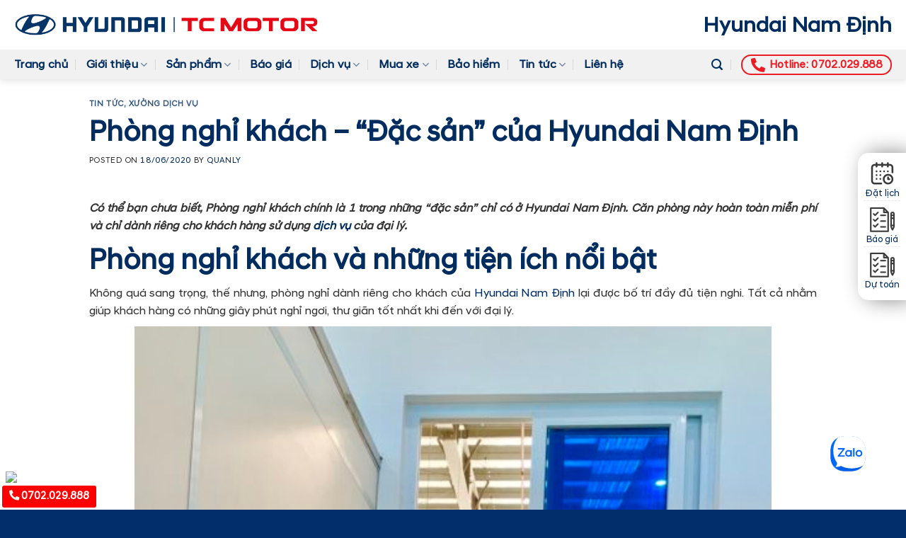

--- FILE ---
content_type: text/html; charset=UTF-8
request_url: https://hyundai-namdinh.com.vn/phong-nghi-khach-dac-san-cua-hyundai-nam-dinh/
body_size: 29740
content:



<!DOCTYPE html>
<!--[if IE 9 ]> <html lang="vi" prefix="og: https://ogp.me/ns#" class="ie9 loading-site no-js"> <![endif]-->
<!--[if IE 8 ]> <html lang="vi" prefix="og: https://ogp.me/ns#" class="ie8 loading-site no-js"> <![endif]-->
<!--[if (gte IE 9)|!(IE)]><!--><html lang="vi" prefix="og: https://ogp.me/ns#" class="loading-site no-js"> <!--<![endif]-->
<head>
	<meta charset="UTF-8" />
	<link rel="profile" href="http://gmpg.org/xfn/11" />
	<link rel="pingback" href="https://hyundai-namdinh.com.vn/xmlrpc.php" />

	<script>(function(html){html.className = html.className.replace(/\bno-js\b/,'js')})(document.documentElement);</script>
<meta name='robots' content='max-image-preview:large' />
<meta name="viewport" content="width=device-width, initial-scale=1, maximum-scale=1" />
<!-- Search Engine Optimization by Rank Math - https://s.rankmath.com/home -->
<title>Phòng nghỉ khách - &quot;Đặc sản&quot; của Hyundai Nam Định &raquo; Hyundai Nam Định</title>
<meta name="description" content="Có thể bạn chưa biết, Phòng nghỉ khách chính là 1 trong những &quot;đặc sản&quot; chỉ có ở Hyundai Nam Định. Căn phòng này hoàn toàn miễn phí và chỉ dành riêng cho"/>
<meta name="robots" content="follow, index, max-snippet:-1, max-video-preview:-1, max-image-preview:large"/>
<link rel="canonical" href="https://hyundai-namdinh.com.vn/phong-nghi-khach-dac-san-cua-hyundai-nam-dinh/" />
<meta property="og:locale" content="vi_VN">
<meta property="og:type" content="article">
<meta property="og:title" content="Phòng nghỉ khách - &quot;Đặc sản&quot; của Hyundai Nam Định &raquo; Hyundai Nam Định">
<meta property="og:description" content="Có thể bạn chưa biết, Phòng nghỉ khách chính là 1 trong những &quot;đặc sản&quot; chỉ có ở Hyundai Nam Định. Căn phòng này hoàn toàn miễn phí và chỉ dành riêng cho">
<meta property="og:url" content="https://hyundai-namdinh.com.vn/phong-nghi-khach-dac-san-cua-hyundai-nam-dinh/">
<meta property="og:site_name" content="Hyundai Nam Định">
<meta property="article:publisher" content="https://www.facebook.com/hyundainamdinh3s">
<meta property="article:tag" content="hyundai">
<meta property="article:tag" content="hyundai nam định">
<meta property="article:tag" content="phòng nghỉ dành cho khách">
<meta property="article:tag" content="phòng nghỉ khách">
<meta property="article:tag" content="sử dụng dịch vụ">
<meta property="article:section" content="Tin tức">
<meta property="og:updated_time" content="2021-05-05T11:23:39+07:00">
<meta property="og:image" content="https://hyundai-namdinh.com.vn/wp-content/uploads/2020/06/phong-nghi-khach.jpg">
<meta property="og:image:secure_url" content="https://hyundai-namdinh.com.vn/wp-content/uploads/2020/06/phong-nghi-khach.jpg">
<meta property="og:image:width" content="960">
<meta property="og:image:height" content="1280">
<meta property="og:image:alt" content="Phòng nghỉ khách &#8211; &#8220;Đặc sản&#8221; của Hyundai Nam Định">
<meta property="og:image:type" content="image/jpeg">
<meta name="twitter:card" content="summary_large_image">
<meta name="twitter:title" content="Phòng nghỉ khách - &quot;Đặc sản&quot; của Hyundai Nam Định &raquo; Hyundai Nam Định">
<meta name="twitter:description" content="Có thể bạn chưa biết, Phòng nghỉ khách chính là 1 trong những &quot;đặc sản&quot; chỉ có ở Hyundai Nam Định. Căn phòng này hoàn toàn miễn phí và chỉ dành riêng cho">
<meta name="twitter:image" content="https://hyundai-namdinh.com.vn/wp-content/uploads/2020/06/phong-nghi-khach.jpg">
<script type="application/ld+json" class="rank-math-schema">{"@context":"https://schema.org","@graph":[{"@type":["AutomotiveBusiness","Organization"],"@id":"https://hyundai-namdinh.com.vn/#organization","name":"Hyundai Nam \u0110\u1ecbnh","url":"https://hyundai-namdinh.com.vn","openingHours":["Monday,Tuesday,Wednesday,Thursday,Friday,Saturday,Sunday 09:00-17:00"]},{"@type":"WebSite","@id":"https://hyundai-namdinh.com.vn/#website","url":"https://hyundai-namdinh.com.vn","name":"Hyundai Nam \u0110\u1ecbnh","publisher":{"@id":"https://hyundai-namdinh.com.vn/#organization"},"inLanguage":"vi","potentialAction":{"@type":"SearchAction","target":"https://hyundai-namdinh.com.vn/?s={search_term_string}","query-input":"required name=search_term_string"}},{"@type":"ImageObject","@id":"https://hyundai-namdinh.com.vn/phong-nghi-khach-dac-san-cua-hyundai-nam-dinh/#primaryImage","url":"https://hyundai-namdinh.com.vn/wp-content/uploads/2020/06/phong-nghi-khach.jpg","width":960,"height":1280},{"@type":"WebPage","@id":"https://hyundai-namdinh.com.vn/phong-nghi-khach-dac-san-cua-hyundai-nam-dinh/#webpage","url":"https://hyundai-namdinh.com.vn/phong-nghi-khach-dac-san-cua-hyundai-nam-dinh/","name":"Ph\u00f2ng ngh\u1ec9 kh\u00e1ch - &quot;\u0110\u1eb7c s\u1ea3n&quot; c\u1ee7a Hyundai Nam \u0110\u1ecbnh &raquo; Hyundai Nam \u0110\u1ecbnh","datePublished":"2020-06-18T17:43:09+07:00","dateModified":"2021-05-05T11:23:39+07:00","isPartOf":{"@id":"https://hyundai-namdinh.com.vn/#website"},"primaryImageOfPage":{"@id":"https://hyundai-namdinh.com.vn/phong-nghi-khach-dac-san-cua-hyundai-nam-dinh/#primaryImage"},"inLanguage":"vi"},{"@type":"BlogPosting","headline":"Ph\u00f2ng ngh\u1ec9 kh\u00e1ch - &quot;\u0110\u1eb7c s\u1ea3n&quot; c\u1ee7a Hyundai Nam \u0110\u1ecbnh &raquo; Hyundai Nam \u0110\u1ecbnh","datePublished":"2020-06-18T17:43:09+07:00","dateModified":"2021-05-05T11:23:39+07:00","author":{"@type":"Person","name":"quanly"},"publisher":{"@id":"https://hyundai-namdinh.com.vn/#organization"},"description":"C\u00f3 th\u1ec3 b\u1ea1n ch\u01b0a bi\u1ebft, Ph\u00f2ng ngh\u1ec9 kh\u00e1ch ch\u00ednh l\u00e0 1 trong nh\u1eefng &quot;\u0111\u1eb7c s\u1ea3n&quot; ch\u1ec9 c\u00f3 \u1edf Hyundai Nam \u0110\u1ecbnh. C\u0103n ph\u00f2ng n\u00e0y ho\u00e0n to\u00e0n mi\u1ec5n ph\u00ed v\u00e0 ch\u1ec9 d\u00e0nh ri\u00eang cho","@id":"https://hyundai-namdinh.com.vn/phong-nghi-khach-dac-san-cua-hyundai-nam-dinh/#richSnippet","isPartOf":{"@id":"https://hyundai-namdinh.com.vn/phong-nghi-khach-dac-san-cua-hyundai-nam-dinh/#webpage"},"image":{"@id":"https://hyundai-namdinh.com.vn/phong-nghi-khach-dac-san-cua-hyundai-nam-dinh/#primaryImage"},"inLanguage":"vi","mainEntityOfPage":{"@id":"https://hyundai-namdinh.com.vn/phong-nghi-khach-dac-san-cua-hyundai-nam-dinh/#webpage"}}]}</script>
<!-- /Rank Math WordPress SEO plugin -->

<link rel='dns-prefetch' href='//cdnjs.cloudflare.com' />
<link rel='dns-prefetch' href='//cdn.datatables.net' />
<link rel='dns-prefetch' href='//use.fontawesome.com' />
<link rel='dns-prefetch' href='//s.w.org' />
<link rel="alternate" type="application/rss+xml" title="Dòng thông tin Hyundai Nam Định &raquo;" href="https://hyundai-namdinh.com.vn/feed/" />
<link rel="alternate" type="application/rss+xml" title="Dòng phản hồi Hyundai Nam Định &raquo;" href="https://hyundai-namdinh.com.vn/comments/feed/" />
<link rel="alternate" type="application/rss+xml" title="Hyundai Nam Định &raquo; Phòng nghỉ khách &#8211; &#8220;Đặc sản&#8221; của Hyundai Nam Định Dòng phản hồi" href="https://hyundai-namdinh.com.vn/phong-nghi-khach-dac-san-cua-hyundai-nam-dinh/feed/" />
<script type="text/javascript">
window._wpemojiSettings = {"baseUrl":"https:\/\/s.w.org\/images\/core\/emoji\/13.1.0\/72x72\/","ext":".png","svgUrl":"https:\/\/s.w.org\/images\/core\/emoji\/13.1.0\/svg\/","svgExt":".svg","source":{"concatemoji":"https:\/\/hyundai-namdinh.com.vn\/wp-includes\/js\/wp-emoji-release.min.js?ver=5.9"}};
/*! This file is auto-generated */
!function(e,a,t){var n,r,o,i=a.createElement("canvas"),p=i.getContext&&i.getContext("2d");function s(e,t){var a=String.fromCharCode;p.clearRect(0,0,i.width,i.height),p.fillText(a.apply(this,e),0,0);e=i.toDataURL();return p.clearRect(0,0,i.width,i.height),p.fillText(a.apply(this,t),0,0),e===i.toDataURL()}function c(e){var t=a.createElement("script");t.src=e,t.defer=t.type="text/javascript",a.getElementsByTagName("head")[0].appendChild(t)}for(o=Array("flag","emoji"),t.supports={everything:!0,everythingExceptFlag:!0},r=0;r<o.length;r++)t.supports[o[r]]=function(e){if(!p||!p.fillText)return!1;switch(p.textBaseline="top",p.font="600 32px Arial",e){case"flag":return s([127987,65039,8205,9895,65039],[127987,65039,8203,9895,65039])?!1:!s([55356,56826,55356,56819],[55356,56826,8203,55356,56819])&&!s([55356,57332,56128,56423,56128,56418,56128,56421,56128,56430,56128,56423,56128,56447],[55356,57332,8203,56128,56423,8203,56128,56418,8203,56128,56421,8203,56128,56430,8203,56128,56423,8203,56128,56447]);case"emoji":return!s([10084,65039,8205,55357,56613],[10084,65039,8203,55357,56613])}return!1}(o[r]),t.supports.everything=t.supports.everything&&t.supports[o[r]],"flag"!==o[r]&&(t.supports.everythingExceptFlag=t.supports.everythingExceptFlag&&t.supports[o[r]]);t.supports.everythingExceptFlag=t.supports.everythingExceptFlag&&!t.supports.flag,t.DOMReady=!1,t.readyCallback=function(){t.DOMReady=!0},t.supports.everything||(n=function(){t.readyCallback()},a.addEventListener?(a.addEventListener("DOMContentLoaded",n,!1),e.addEventListener("load",n,!1)):(e.attachEvent("onload",n),a.attachEvent("onreadystatechange",function(){"complete"===a.readyState&&t.readyCallback()})),(n=t.source||{}).concatemoji?c(n.concatemoji):n.wpemoji&&n.twemoji&&(c(n.twemoji),c(n.wpemoji)))}(window,document,window._wpemojiSettings);
</script>
<style type="text/css">
img.wp-smiley,
img.emoji {
	display: inline !important;
	border: none !important;
	box-shadow: none !important;
	height: 1em !important;
	width: 1em !important;
	margin: 0 0.07em !important;
	vertical-align: -0.1em !important;
	background: none !important;
	padding: 0 !important;
}
</style>
	<link rel='stylesheet' id='vq-css-css'  href='https://hyundai-namdinh.com.vn/wp-content/plugins/trex-vongquay/assets/css/my.css?ver=5.9' type='text/css' media='all' />
<link rel='stylesheet' id='sweetalert2-css-css'  href='https://cdnjs.cloudflare.com/ajax/libs/limonte-sweetalert2/11.5.1/sweetalert2.css?ver=5.9' type='text/css' media='all' />
<link rel='stylesheet' id='datatables-css-css'  href='https://cdn.datatables.net/1.11.5/css/jquery.dataTables.min.css?ver=5.9' type='text/css' media='all' />
<link rel='stylesheet' id='wp-block-library-css'  href='https://hyundai-namdinh.com.vn/wp-includes/css/dist/block-library/style.min.css?ver=5.9' type='text/css' media='all' />
<link rel='stylesheet' id='wc-blocks-vendors-style-css'  href='https://hyundai-namdinh.com.vn/wp-content/plugins/woocommerce/packages/woocommerce-blocks/build/wc-blocks-vendors-style.css?ver=6.7.3' type='text/css' media='all' />
<link rel='stylesheet' id='wc-blocks-style-css'  href='https://hyundai-namdinh.com.vn/wp-content/plugins/woocommerce/packages/woocommerce-blocks/build/wc-blocks-style.css?ver=6.7.3' type='text/css' media='all' />
<style id='global-styles-inline-css' type='text/css'>
body{--wp--preset--color--black: #000000;--wp--preset--color--cyan-bluish-gray: #abb8c3;--wp--preset--color--white: #ffffff;--wp--preset--color--pale-pink: #f78da7;--wp--preset--color--vivid-red: #cf2e2e;--wp--preset--color--luminous-vivid-orange: #ff6900;--wp--preset--color--luminous-vivid-amber: #fcb900;--wp--preset--color--light-green-cyan: #7bdcb5;--wp--preset--color--vivid-green-cyan: #00d084;--wp--preset--color--pale-cyan-blue: #8ed1fc;--wp--preset--color--vivid-cyan-blue: #0693e3;--wp--preset--color--vivid-purple: #9b51e0;--wp--preset--gradient--vivid-cyan-blue-to-vivid-purple: linear-gradient(135deg,rgba(6,147,227,1) 0%,rgb(155,81,224) 100%);--wp--preset--gradient--light-green-cyan-to-vivid-green-cyan: linear-gradient(135deg,rgb(122,220,180) 0%,rgb(0,208,130) 100%);--wp--preset--gradient--luminous-vivid-amber-to-luminous-vivid-orange: linear-gradient(135deg,rgba(252,185,0,1) 0%,rgba(255,105,0,1) 100%);--wp--preset--gradient--luminous-vivid-orange-to-vivid-red: linear-gradient(135deg,rgba(255,105,0,1) 0%,rgb(207,46,46) 100%);--wp--preset--gradient--very-light-gray-to-cyan-bluish-gray: linear-gradient(135deg,rgb(238,238,238) 0%,rgb(169,184,195) 100%);--wp--preset--gradient--cool-to-warm-spectrum: linear-gradient(135deg,rgb(74,234,220) 0%,rgb(151,120,209) 20%,rgb(207,42,186) 40%,rgb(238,44,130) 60%,rgb(251,105,98) 80%,rgb(254,248,76) 100%);--wp--preset--gradient--blush-light-purple: linear-gradient(135deg,rgb(255,206,236) 0%,rgb(152,150,240) 100%);--wp--preset--gradient--blush-bordeaux: linear-gradient(135deg,rgb(254,205,165) 0%,rgb(254,45,45) 50%,rgb(107,0,62) 100%);--wp--preset--gradient--luminous-dusk: linear-gradient(135deg,rgb(255,203,112) 0%,rgb(199,81,192) 50%,rgb(65,88,208) 100%);--wp--preset--gradient--pale-ocean: linear-gradient(135deg,rgb(255,245,203) 0%,rgb(182,227,212) 50%,rgb(51,167,181) 100%);--wp--preset--gradient--electric-grass: linear-gradient(135deg,rgb(202,248,128) 0%,rgb(113,206,126) 100%);--wp--preset--gradient--midnight: linear-gradient(135deg,rgb(2,3,129) 0%,rgb(40,116,252) 100%);--wp--preset--duotone--dark-grayscale: url('#wp-duotone-dark-grayscale');--wp--preset--duotone--grayscale: url('#wp-duotone-grayscale');--wp--preset--duotone--purple-yellow: url('#wp-duotone-purple-yellow');--wp--preset--duotone--blue-red: url('#wp-duotone-blue-red');--wp--preset--duotone--midnight: url('#wp-duotone-midnight');--wp--preset--duotone--magenta-yellow: url('#wp-duotone-magenta-yellow');--wp--preset--duotone--purple-green: url('#wp-duotone-purple-green');--wp--preset--duotone--blue-orange: url('#wp-duotone-blue-orange');--wp--preset--font-size--small: 13px;--wp--preset--font-size--medium: 20px;--wp--preset--font-size--large: 36px;--wp--preset--font-size--x-large: 42px;}.has-black-color{color: var(--wp--preset--color--black) !important;}.has-cyan-bluish-gray-color{color: var(--wp--preset--color--cyan-bluish-gray) !important;}.has-white-color{color: var(--wp--preset--color--white) !important;}.has-pale-pink-color{color: var(--wp--preset--color--pale-pink) !important;}.has-vivid-red-color{color: var(--wp--preset--color--vivid-red) !important;}.has-luminous-vivid-orange-color{color: var(--wp--preset--color--luminous-vivid-orange) !important;}.has-luminous-vivid-amber-color{color: var(--wp--preset--color--luminous-vivid-amber) !important;}.has-light-green-cyan-color{color: var(--wp--preset--color--light-green-cyan) !important;}.has-vivid-green-cyan-color{color: var(--wp--preset--color--vivid-green-cyan) !important;}.has-pale-cyan-blue-color{color: var(--wp--preset--color--pale-cyan-blue) !important;}.has-vivid-cyan-blue-color{color: var(--wp--preset--color--vivid-cyan-blue) !important;}.has-vivid-purple-color{color: var(--wp--preset--color--vivid-purple) !important;}.has-black-background-color{background-color: var(--wp--preset--color--black) !important;}.has-cyan-bluish-gray-background-color{background-color: var(--wp--preset--color--cyan-bluish-gray) !important;}.has-white-background-color{background-color: var(--wp--preset--color--white) !important;}.has-pale-pink-background-color{background-color: var(--wp--preset--color--pale-pink) !important;}.has-vivid-red-background-color{background-color: var(--wp--preset--color--vivid-red) !important;}.has-luminous-vivid-orange-background-color{background-color: var(--wp--preset--color--luminous-vivid-orange) !important;}.has-luminous-vivid-amber-background-color{background-color: var(--wp--preset--color--luminous-vivid-amber) !important;}.has-light-green-cyan-background-color{background-color: var(--wp--preset--color--light-green-cyan) !important;}.has-vivid-green-cyan-background-color{background-color: var(--wp--preset--color--vivid-green-cyan) !important;}.has-pale-cyan-blue-background-color{background-color: var(--wp--preset--color--pale-cyan-blue) !important;}.has-vivid-cyan-blue-background-color{background-color: var(--wp--preset--color--vivid-cyan-blue) !important;}.has-vivid-purple-background-color{background-color: var(--wp--preset--color--vivid-purple) !important;}.has-black-border-color{border-color: var(--wp--preset--color--black) !important;}.has-cyan-bluish-gray-border-color{border-color: var(--wp--preset--color--cyan-bluish-gray) !important;}.has-white-border-color{border-color: var(--wp--preset--color--white) !important;}.has-pale-pink-border-color{border-color: var(--wp--preset--color--pale-pink) !important;}.has-vivid-red-border-color{border-color: var(--wp--preset--color--vivid-red) !important;}.has-luminous-vivid-orange-border-color{border-color: var(--wp--preset--color--luminous-vivid-orange) !important;}.has-luminous-vivid-amber-border-color{border-color: var(--wp--preset--color--luminous-vivid-amber) !important;}.has-light-green-cyan-border-color{border-color: var(--wp--preset--color--light-green-cyan) !important;}.has-vivid-green-cyan-border-color{border-color: var(--wp--preset--color--vivid-green-cyan) !important;}.has-pale-cyan-blue-border-color{border-color: var(--wp--preset--color--pale-cyan-blue) !important;}.has-vivid-cyan-blue-border-color{border-color: var(--wp--preset--color--vivid-cyan-blue) !important;}.has-vivid-purple-border-color{border-color: var(--wp--preset--color--vivid-purple) !important;}.has-vivid-cyan-blue-to-vivid-purple-gradient-background{background: var(--wp--preset--gradient--vivid-cyan-blue-to-vivid-purple) !important;}.has-light-green-cyan-to-vivid-green-cyan-gradient-background{background: var(--wp--preset--gradient--light-green-cyan-to-vivid-green-cyan) !important;}.has-luminous-vivid-amber-to-luminous-vivid-orange-gradient-background{background: var(--wp--preset--gradient--luminous-vivid-amber-to-luminous-vivid-orange) !important;}.has-luminous-vivid-orange-to-vivid-red-gradient-background{background: var(--wp--preset--gradient--luminous-vivid-orange-to-vivid-red) !important;}.has-very-light-gray-to-cyan-bluish-gray-gradient-background{background: var(--wp--preset--gradient--very-light-gray-to-cyan-bluish-gray) !important;}.has-cool-to-warm-spectrum-gradient-background{background: var(--wp--preset--gradient--cool-to-warm-spectrum) !important;}.has-blush-light-purple-gradient-background{background: var(--wp--preset--gradient--blush-light-purple) !important;}.has-blush-bordeaux-gradient-background{background: var(--wp--preset--gradient--blush-bordeaux) !important;}.has-luminous-dusk-gradient-background{background: var(--wp--preset--gradient--luminous-dusk) !important;}.has-pale-ocean-gradient-background{background: var(--wp--preset--gradient--pale-ocean) !important;}.has-electric-grass-gradient-background{background: var(--wp--preset--gradient--electric-grass) !important;}.has-midnight-gradient-background{background: var(--wp--preset--gradient--midnight) !important;}.has-small-font-size{font-size: var(--wp--preset--font-size--small) !important;}.has-medium-font-size{font-size: var(--wp--preset--font-size--medium) !important;}.has-large-font-size{font-size: var(--wp--preset--font-size--large) !important;}.has-x-large-font-size{font-size: var(--wp--preset--font-size--x-large) !important;}
</style>
<link rel='stylesheet' id='contact-form-7-css'  href='https://hyundai-namdinh.com.vn/wp-content/plugins/contact-form-7/includes/css/styles.css?ver=5.5.4' type='text/css' media='all' />
<link rel='stylesheet' id='devvn-ireel-style-css'  href='https://hyundai-namdinh.com.vn/wp-content/plugins/devvn-360-images-view/frontend/css/devvn_ireel_style.css?ver=1.0' type='text/css' media='all' />
<link rel='stylesheet' id='menu-image-css'  href='https://hyundai-namdinh.com.vn/wp-content/plugins/menu-image/includes/css/menu-image.css?ver=3.0.5' type='text/css' media='all' />
<link rel='stylesheet' id='dashicons-css'  href='https://hyundai-namdinh.com.vn/wp-includes/css/dashicons.min.css?ver=5.9' type='text/css' media='all' />
<style id='woocommerce-inline-inline-css' type='text/css'>
.woocommerce form .form-row .required { visibility: visible; }
</style>
<link rel='stylesheet' id='flatsome-icons-css'  href='https://hyundai-namdinh.com.vn/wp-content/themes/congnghevietnam.vn/assets/css/fl-icons.css?ver=3.12' type='text/css' media='all' />
<link rel='stylesheet' id='font-awesome-official-css'  href='https://use.fontawesome.com/releases/v5.15.1/css/all.css' type='text/css' media='all' integrity="sha384-vp86vTRFVJgpjF9jiIGPEEqYqlDwgyBgEF109VFjmqGmIY/Y4HV4d3Gp2irVfcrp" crossorigin="anonymous" />
<link rel='stylesheet' id='flatsome-main-css'  href='https://hyundai-namdinh.com.vn/wp-content/themes/congnghevietnam.vn/assets/css/flatsome.css?ver=3.13.1' type='text/css' media='all' />
<link rel='stylesheet' id='flatsome-shop-css'  href='https://hyundai-namdinh.com.vn/wp-content/themes/congnghevietnam.vn/assets/css/flatsome-shop.css?ver=3.13.1' type='text/css' media='all' />
<link rel='stylesheet' id='flatsome-style-css'  href='https://hyundai-namdinh.com.vn/wp-content/themes/congnghevietnam.vn/style.css?ver=3.13.1' type='text/css' media='all' />
<link rel='stylesheet' id='font-awesome-official-v4shim-css'  href='https://use.fontawesome.com/releases/v5.15.1/css/v4-shims.css' type='text/css' media='all' integrity="sha384-WCuYjm/u5NsK4s/NfnJeHuMj6zzN2HFyjhBu/SnZJj7eZ6+ds4zqIM3wYgL59Clf" crossorigin="anonymous" />
<style id='font-awesome-official-v4shim-inline-css' type='text/css'>
@font-face {
font-family: "FontAwesome";
font-display: block;
src: url("https://use.fontawesome.com/releases/v5.15.1/webfonts/fa-brands-400.eot"),
		url("https://use.fontawesome.com/releases/v5.15.1/webfonts/fa-brands-400.eot?#iefix") format("embedded-opentype"),
		url("https://use.fontawesome.com/releases/v5.15.1/webfonts/fa-brands-400.woff2") format("woff2"),
		url("https://use.fontawesome.com/releases/v5.15.1/webfonts/fa-brands-400.woff") format("woff"),
		url("https://use.fontawesome.com/releases/v5.15.1/webfonts/fa-brands-400.ttf") format("truetype"),
		url("https://use.fontawesome.com/releases/v5.15.1/webfonts/fa-brands-400.svg#fontawesome") format("svg");
}

@font-face {
font-family: "FontAwesome";
font-display: block;
src: url("https://use.fontawesome.com/releases/v5.15.1/webfonts/fa-solid-900.eot"),
		url("https://use.fontawesome.com/releases/v5.15.1/webfonts/fa-solid-900.eot?#iefix") format("embedded-opentype"),
		url("https://use.fontawesome.com/releases/v5.15.1/webfonts/fa-solid-900.woff2") format("woff2"),
		url("https://use.fontawesome.com/releases/v5.15.1/webfonts/fa-solid-900.woff") format("woff"),
		url("https://use.fontawesome.com/releases/v5.15.1/webfonts/fa-solid-900.ttf") format("truetype"),
		url("https://use.fontawesome.com/releases/v5.15.1/webfonts/fa-solid-900.svg#fontawesome") format("svg");
}

@font-face {
font-family: "FontAwesome";
font-display: block;
src: url("https://use.fontawesome.com/releases/v5.15.1/webfonts/fa-regular-400.eot"),
		url("https://use.fontawesome.com/releases/v5.15.1/webfonts/fa-regular-400.eot?#iefix") format("embedded-opentype"),
		url("https://use.fontawesome.com/releases/v5.15.1/webfonts/fa-regular-400.woff2") format("woff2"),
		url("https://use.fontawesome.com/releases/v5.15.1/webfonts/fa-regular-400.woff") format("woff"),
		url("https://use.fontawesome.com/releases/v5.15.1/webfonts/fa-regular-400.ttf") format("truetype"),
		url("https://use.fontawesome.com/releases/v5.15.1/webfonts/fa-regular-400.svg#fontawesome") format("svg");
unicode-range: U+F004-F005,U+F007,U+F017,U+F022,U+F024,U+F02E,U+F03E,U+F044,U+F057-F059,U+F06E,U+F070,U+F075,U+F07B-F07C,U+F080,U+F086,U+F089,U+F094,U+F09D,U+F0A0,U+F0A4-F0A7,U+F0C5,U+F0C7-F0C8,U+F0E0,U+F0EB,U+F0F3,U+F0F8,U+F0FE,U+F111,U+F118-F11A,U+F11C,U+F133,U+F144,U+F146,U+F14A,U+F14D-F14E,U+F150-F152,U+F15B-F15C,U+F164-F165,U+F185-F186,U+F191-F192,U+F1AD,U+F1C1-F1C9,U+F1CD,U+F1D8,U+F1E3,U+F1EA,U+F1F6,U+F1F9,U+F20A,U+F247-F249,U+F24D,U+F254-F25B,U+F25D,U+F267,U+F271-F274,U+F279,U+F28B,U+F28D,U+F2B5-F2B6,U+F2B9,U+F2BB,U+F2BD,U+F2C1-F2C2,U+F2D0,U+F2D2,U+F2DC,U+F2ED,U+F328,U+F358-F35B,U+F3A5,U+F3D1,U+F410,U+F4AD;
}
</style>
<script type='text/javascript' src='https://hyundai-namdinh.com.vn/wp-includes/js/jquery/jquery.min.js?ver=3.6.0' id='jquery-core-js'></script>
<script type='text/javascript' src='https://hyundai-namdinh.com.vn/wp-includes/js/jquery/jquery-migrate.min.js?ver=3.3.2' id='jquery-migrate-js'></script>
<script type='text/javascript' src='https://cdnjs.cloudflare.com/ajax/libs/limonte-sweetalert2/11.5.1/sweetalert2.min.js?ver=5.9' id='sweetalert2-js-js'></script>
<script type='text/javascript' src='https://cdn.datatables.net/1.11.5/js/jquery.dataTables.min.js?ver=5.9' id='datatables-js-js'></script>
<script type='text/javascript' src='https://hyundai-namdinh.com.vn/wp-content/plugins/trex-vongquay/js/jQueryRotate.2.3.js?ver=5.9' id='rotate-js-js'></script>
<script type='text/javascript' id='script-js-js-extra'>
/* <![CDATA[ */
var myAjax = {"ajaxurl":"https:\/\/hyundai-namdinh.com.vn\/wp-admin\/admin-ajax.php"};
/* ]]> */
</script>
<script type='text/javascript' src='https://hyundai-namdinh.com.vn/wp-content/plugins/trex-vongquay/js/myjs.js?ver=5.9' id='script-js-js'></script>
<script type='text/javascript' src='https://hyundai-namdinh.com.vn/wp-content/plugins/sticky-menu-or-anything-on-scroll/assets/js/jq-sticky-anything.min.js?ver=2.1.1' id='stickyAnythingLib-js'></script>
<link rel="https://api.w.org/" href="https://hyundai-namdinh.com.vn/wp-json/" /><link rel="alternate" type="application/json" href="https://hyundai-namdinh.com.vn/wp-json/wp/v2/posts/5673" /><link rel="EditURI" type="application/rsd+xml" title="RSD" href="https://hyundai-namdinh.com.vn/xmlrpc.php?rsd" />
<link rel="wlwmanifest" type="application/wlwmanifest+xml" href="https://hyundai-namdinh.com.vn/wp-includes/wlwmanifest.xml" /> 
<link rel='shortlink' href='https://hyundai-namdinh.com.vn/?p=5673' />
<link rel="alternate" type="application/json+oembed" href="https://hyundai-namdinh.com.vn/wp-json/oembed/1.0/embed?url=https%3A%2F%2Fhyundai-namdinh.com.vn%2Fphong-nghi-khach-dac-san-cua-hyundai-nam-dinh%2F" />
<link rel="alternate" type="text/xml+oembed" href="https://hyundai-namdinh.com.vn/wp-json/oembed/1.0/embed?url=https%3A%2F%2Fhyundai-namdinh.com.vn%2Fphong-nghi-khach-dac-san-cua-hyundai-nam-dinh%2F&#038;format=xml" />
<style>.bg{opacity: 0; transition: opacity 1s; -webkit-transition: opacity 1s;} .bg-loaded{opacity: 1;}</style><!--[if IE]><link rel="stylesheet" type="text/css" href="https://hyundai-namdinh.com.vn/wp-content/themes/congnghevietnam.vn/assets/css/ie-fallback.css"><script src="//cdnjs.cloudflare.com/ajax/libs/html5shiv/3.6.1/html5shiv.js"></script><script>var head = document.getElementsByTagName('head')[0],style = document.createElement('style');style.type = 'text/css';style.styleSheet.cssText = ':before,:after{content:none !important';head.appendChild(style);setTimeout(function(){head.removeChild(style);}, 0);</script><script src="https://hyundai-namdinh.com.vn/wp-content/themes/congnghevietnam.vn/assets/libs/ie-flexibility.js"></script><![endif]--><!-- Google Tag Manager -->
<script>(function(w,d,s,l,i){w[l]=w[l]||[];w[l].push({'gtm.start':
new Date().getTime(),event:'gtm.js'});var f=d.getElementsByTagName(s)[0],
j=d.createElement(s),dl=l!='dataLayer'?'&l='+l:'';j.async=true;j.src=
'https://www.googletagmanager.com/gtm.js?id='+i+dl;f.parentNode.insertBefore(j,f);
})(window,document,'script','dataLayer','GTM-PPR6RQW');</script>
<!-- End Google Tag Manager -->


<!-- Global site tag (gtag.js) - Google Analytics -->
<script async src="https://www.googletagmanager.com/gtag/js?id=UA-153778455-1"></script>
<script>
  window.dataLayer = window.dataLayer || [];
  function gtag(){dataLayer.push(arguments);}
  gtag('js', new Date());

  gtag('config', 'UA-153778455-1');
</script>
<!-- Global site tag (gtag.js) - Google Ads: 880784700 -->
<script async src="https://www.googletagmanager.com/gtag/js?id=AW-880784700"></script>
<script>
window.dataLayer = window.dataLayer || [];
function gtag(){dataLayer.push(arguments);}
gtag('js', new Date());

gtag('config', 'AW-880784700');
</script>




<!-- Google Tag Manager -->
<script>(function(w,d,s,l,i){w[l]=w[l]||[];w[l].push({'gtm.start':
new Date().getTime(),event:'gtm.js'});var f=d.getElementsByTagName(s)[0],
j=d.createElement(s),dl=l!='dataLayer'?'&l='+l:'';j.async=true;j.src=
'https://www.googletagmanager.com/gtm.js?id='+i+dl;f.parentNode.insertBefore(j,f);
})(window,document,'script','dataLayer','GTM-KN96HTWT');</script>
<!-- End Google Tag Manager -->




<!-- Google Tag Manager (noscript) -->
<noscript><iframe src="https://www.googletagmanager.com/ns.html?id=GTM-KN96HTWT"
height="0" width="0" style="display:none;visibility:hidden"></iframe></noscript>
<!-- End Google Tag Manager (noscript) -->
	<noscript><style>.woocommerce-product-gallery{ opacity: 1 !important; }</style></noscript>
	<link rel="icon" href="https://hyundai-namdinh.com.vn/wp-content/uploads/2019/10/hyundai.ico" sizes="32x32" />
<link rel="icon" href="https://hyundai-namdinh.com.vn/wp-content/uploads/2019/10/hyundai.ico" sizes="192x192" />
<link rel="apple-touch-icon" href="https://hyundai-namdinh.com.vn/wp-content/uploads/2019/10/hyundai.ico" />
<meta name="msapplication-TileImage" content="https://hyundai-namdinh.com.vn/wp-content/uploads/2019/10/hyundai.ico" />
<style id="custom-css" type="text/css">:root {--primary-color: #002c5f;}.full-width .ubermenu-nav, .container, .row{max-width: 1270px}.row.row-collapse{max-width: 1240px}.row.row-small{max-width: 1262.5px}.row.row-large{max-width: 1300px}.header-main{height: 70px}#logo img{max-height: 70px}#logo{width:430px;}.header-bottom{min-height: 42px}.header-top{min-height: 30px}.transparent .header-main{height: 80px}.transparent #logo img{max-height: 80px}.has-transparent + .page-title:first-of-type,.has-transparent + #main > .page-title,.has-transparent + #main > div > .page-title,.has-transparent + #main .page-header-wrapper:first-of-type .page-title{padding-top: 130px;}.header.show-on-scroll,.stuck .header-main{height:60px!important}.stuck #logo img{max-height: 60px!important}.header-bottom {background-color: #f1f1f1}.header-main .nav > li > a{line-height: 42px }.stuck .header-main .nav > li > a{line-height: 40px }.header-bottom-nav > li > a{line-height: 16px }@media (max-width: 549px) {.header-main{height: 60px}#logo img{max-height: 60px}}.nav-dropdown{border-radius:3px}.nav-dropdown{font-size:100%}/* Color */.accordion-title.active, .has-icon-bg .icon .icon-inner,.logo a, .primary.is-underline, .primary.is-link, .badge-outline .badge-inner, .nav-outline > li.active> a,.nav-outline >li.active > a, .cart-icon strong,[data-color='primary'], .is-outline.primary{color: #002c5f;}/* Color !important */[data-text-color="primary"]{color: #002c5f!important;}/* Background Color */[data-text-bg="primary"]{background-color: #002c5f;}/* Background */.scroll-to-bullets a,.featured-title, .label-new.menu-item > a:after, .nav-pagination > li > .current,.nav-pagination > li > span:hover,.nav-pagination > li > a:hover,.has-hover:hover .badge-outline .badge-inner,button[type="submit"], .button.wc-forward:not(.checkout):not(.checkout-button), .button.submit-button, .button.primary:not(.is-outline),.featured-table .title,.is-outline:hover, .has-icon:hover .icon-label,.nav-dropdown-bold .nav-column li > a:hover, .nav-dropdown.nav-dropdown-bold > li > a:hover, .nav-dropdown-bold.dark .nav-column li > a:hover, .nav-dropdown.nav-dropdown-bold.dark > li > a:hover, .is-outline:hover, .tagcloud a:hover,.grid-tools a, input[type='submit']:not(.is-form), .box-badge:hover .box-text, input.button.alt,.nav-box > li > a:hover,.nav-box > li.active > a,.nav-pills > li.active > a ,.current-dropdown .cart-icon strong, .cart-icon:hover strong, .nav-line-bottom > li > a:before, .nav-line-grow > li > a:before, .nav-line > li > a:before,.banner, .header-top, .slider-nav-circle .flickity-prev-next-button:hover svg, .slider-nav-circle .flickity-prev-next-button:hover .arrow, .primary.is-outline:hover, .button.primary:not(.is-outline), input[type='submit'].primary, input[type='submit'].primary, input[type='reset'].button, input[type='button'].primary, .badge-inner{background-color: #002c5f;}/* Border */.nav-vertical.nav-tabs > li.active > a,.scroll-to-bullets a.active,.nav-pagination > li > .current,.nav-pagination > li > span:hover,.nav-pagination > li > a:hover,.has-hover:hover .badge-outline .badge-inner,.accordion-title.active,.featured-table,.is-outline:hover, .tagcloud a:hover,blockquote, .has-border, .cart-icon strong:after,.cart-icon strong,.blockUI:before, .processing:before,.loading-spin, .slider-nav-circle .flickity-prev-next-button:hover svg, .slider-nav-circle .flickity-prev-next-button:hover .arrow, .primary.is-outline:hover{border-color: #002c5f}.nav-tabs > li.active > a{border-top-color: #002c5f}.widget_shopping_cart_content .blockUI.blockOverlay:before { border-left-color: #002c5f }.woocommerce-checkout-review-order .blockUI.blockOverlay:before { border-left-color: #002c5f }/* Fill */.slider .flickity-prev-next-button:hover svg,.slider .flickity-prev-next-button:hover .arrow{fill: #002c5f;}/* Background Color */[data-icon-label]:after, .secondary.is-underline:hover,.secondary.is-outline:hover,.icon-label,.button.secondary:not(.is-outline),.button.alt:not(.is-outline), .badge-inner.on-sale, .button.checkout, .single_add_to_cart_button, .current .breadcrumb-step{ background-color:#ed1c24; }[data-text-bg="secondary"]{background-color: #ed1c24;}/* Color */.secondary.is-underline,.secondary.is-link, .secondary.is-outline,.stars a.active, .star-rating:before, .woocommerce-page .star-rating:before,.star-rating span:before, .color-secondary{color: #ed1c24}/* Color !important */[data-text-color="secondary"]{color: #ed1c24!important;}/* Border */.secondary.is-outline:hover{border-color:#ed1c24}.success.is-underline:hover,.success.is-outline:hover,.success{background-color: #ec5803}.success-color, .success.is-link, .success.is-outline{color: #ec5803;}.success-border{border-color: #ec5803!important;}/* Color !important */[data-text-color="success"]{color: #ec5803!important;}/* Background Color */[data-text-bg="success"]{background-color: #ec5803;}body{font-family:"Lato", sans-serif}body{font-weight: 400}body{color: #333333}.nav > li > a {font-family:"Lato", sans-serif;}.mobile-sidebar-levels-2 .nav > li > ul > li > a {font-family:"Lato", sans-serif;}.nav > li > a {font-weight: 700;}.mobile-sidebar-levels-2 .nav > li > ul > li > a {font-weight: 700;}h1,h2,h3,h4,h5,h6,.heading-font, .off-canvas-center .nav-sidebar.nav-vertical > li > a{font-family: "Lato", sans-serif;}h1,h2,h3,h4,h5,h6,.heading-font,.banner h1,.banner h2{font-weight: 700;}h1,h2,h3,h4,h5,h6,.heading-font{color: #002c5f;}.breadcrumbs{text-transform: none;}button,.button{text-transform: none;}.nav > li > a, .links > li > a{text-transform: none;}.section-title span{text-transform: none;}h3.widget-title,span.widget-title{text-transform: none;}.alt-font{font-family: "Dancing Script", sans-serif;}.alt-font{font-weight: 400!important;}.header:not(.transparent) .header-nav-main.nav > li > a {color: #002c5f;}.header:not(.transparent) .header-bottom-nav.nav > li > a{color: #002c5f;}a{color: #002c5f;}a:hover{color: #ed1c24;}.tagcloud a:hover{border-color: #ed1c24;background-color: #ed1c24;}@media screen and (min-width: 550px){.products .box-vertical .box-image{min-width: 247px!important;width: 247px!important;}}.absolute-footer, html{background-color: #022f6b}/* Custom CSS */pre, blockquote, form, figure, p, dl, ul, ol {margin-bottom: 0.6em;}.entry-divider { display: none; }h1.entry-title.mb.uppercase {margin-bottom: 20px;background: url(/wp-content/uploads/2019/11/du-hoc-aac-dong-hanh-cung-khach-hang.png) no-repeat bottom center; text-align: center; padding-bottom: 28px; }.col, .gallery-item, .columns {padding: 0 15px;}div#masthead ul.header-nav li a { font-size: 88% !important; }.ftb .container.section-title-container { margin-bottom: 0; margin-top: 16px; }.type-post .entry-content.single-page { text-align: justify;}.absolute-footer, .absolute-footer p { padding: 3px 0; margin:0}ul.header-nav.header-nav-main.nav.nav-left.nav-divided.nav-uppercase ul.nav-dropdown.nav-dropdown-default { padding: 6px; }.menufix p,.menusub a.button { margin: 0 !important; }.menufix a { padding: 0 3px; }.cn360 a.button { min-width: 138px; }.section-title-container { margin-bottom: 1em; } .dtlt .col.medium-3.small-6.large-3:hover .box-text.text-center a.button { opacity: 1; }h1, .h1, .h2, h2 { font-size: 2.5em; margin-top: .2em; margin-bottom: .2em; }.slider-style-shadow { padding: 0; }.slider-style-container .flickity-slider>*:not(.is-selected) { opacity: 1 }ol.flickity-page-dots { bottom: 0; }footer#footer i.fa { color: #003469; }footer#footer .section.dark i.fa { color: #f1f1f1; }footer#footer .ft .container.section-title-container { margin-top: 1em; margin-bottom: 0em; }/* header cate */body.archive.category div#content { padding-top: 0; }div#content header.archive-page-header { background: url(/wp-content/uploads/2019/12/bg_header.jpg) repeat 50% 41%; padding: 38px; margin-bottom: 38px; }div#content header.archive-page-header .large-12.text-center.col { padding: 0; }div#content header.archive-page-header .large-12.text-center.col h1.page-title.is-large.uppercase { margin: 0; color: #fff; font-size: 1.8em; padding-top: 16px; text-align: center; background: url/wp-content/uploads/2019/11/line.png) no-repeat bottom center; padding-bottom: 30px; }div#content header.archive-page-header .large-12.text-center.col .taxonomy-description { color: #cacaca; padding-top: 16px; }div#content header.archive-page-header .large-12.text-center.col .taxonomy-description p { margin-bottom: 6px; }/* menu bar */li#wp-admin-bar-wp-logo, li#wp-admin-bar-flatsome_panel, li#wp-admin-bar-flatsome-activate, li#wp-admin-bar-wpseo-configuration-wizard, li#wp-admin-bar-wpseo-settings { display: none; }div#wpadminbar { background: #003469; }/* Menu page sub */.parent-pageid-115 .header-wrapper.stuck {display: none ;}.parent-pageid-115 section.section.menufix.sticky-element-original.element-is-sticky { margin-top: 0 !important; top: 0 !important; }/* Cam nhan 360 dieu chinh nav */.devvn_ireel_wrap { padding-bottom: 12px; margin-bottom: 16px; } .nav_color_wrap { position: absolute !important; bottom: -6px !important; left: 50% !important; margin-left: -18% !important; }/* menu con */.menucon p, .menucon p img, .menucon a.button { margin: 0 !important; }/* form */span.wpcf7-form-control-wrap.lai-thu input, span.wpcf7-form-control-wrap.mua-xe input { text-align: center; font-size: 200%; padding: 0; margin: 0 0 16px 0; font-weight: bold; }span.wpcf7-form-control.wpcf7-checkbox span.wpcf7-list-item input[type="checkbox"] { width: 18px; margin: 6px 0 0 0; padding: 0; }.wpcf7 label { font-size: 110%; }.wpcf7 hr { margin: 0 0 10px auto; }span.wpcf7-not-valid-tip { display: none; }.lightbox-content h2 { background: url(/wp-content/uploads/2019/11/line.png) no-repeat bottom center; padding-bottom: 29px; padding-top: 6px;margin-bottom:12px }span.wpcf7-form-control-wrap input { width: 100%; float: left; }span.wpcf7-form-control-wrap.ho-ten input, span.wpcf7-form-control-wrap.dien-thoai input, span.wpcf7-form-control-wrap.email input { float: left; width: 32%; } span.wpcf7-form-control-wrap.dien-thoai input, span.wpcf7-form-control-wrap.email input { margin-left: 10px; }.lightbox-content { border-radius: 6px; }input.wpcf7-form-control.wpcf7-submit { min-width: 50% !important; font-size: 118%; margin: 0; border: 0; border-radius: 50px; padding: 2px 0 0 0 !important; }/* menu image */.menu-item-86.has-dropdown.current-dropdown .nav-dropdown li { float: left; display: block; margin: 0; vertical-align: top; }.menu-item-86.has-dropdown.current-dropdown ul.nav-dropdown.nav-dropdown-default { min-width: 1000px; left: 50% !important; position: fixed; right: auto; } li#menu-item-86 ul.nav-dropdown.nav-dropdown-default img.menu-image { max-height: 58px; }.menu-item-86.has-dropdown.current-dropdown .nav-column>li:last-child:not(.nav-dropdown-col)>a, .nav-dropdown>li:last-child:not(.nav-dropdown-col)>a { border-bottom: 1px solid #ececec !important; }/* rut gon content */.rut-gon { overflow: hidden; position: relative; margin-bottom: 20px; padding-bottom: 25px;display: block; }.readmorecontent { text-align: center; cursor: pointer; position: absolute; z-index: 10; bottom: 0; width: 100%; background: #fff; }.readmorecontent:before { height: 55px; margin-top: -45px; content: ""; background: -moz-linear-gradient(top, rgba(255,255,255,0) 0%, rgba(255,255,255,1) 100%); background: -webkit-linear-gradient(top, rgba(255,255,255,0) 0%,rgb(0, 44, 95) 100%); background: linear-gradient(to bottom, rgba(255,255,255,0) 0%,rgb(0, 44, 95) 100%); filter: progid:DXImageTransform.Microsoft.gradient( startColorstr='#ffffff00', endColorstr='#ffffff',GradientType=0 ); display: block; }.readmorecontent a {color: #ffffff; display: block; background: #002c5f; padding: 10px;} .readmorecontent a:after { content: ''; width: 0; right: 0; border-top: 6px solid #318A00; border-left: 6px solid transparent; border-right: 6px solid transparent; display: inline-block; vertical-align: middle; margin: -2px 0 0 5px; }.readmorecontent_less:before { display: none; }.readmorecontent_less a:after { border-top: 0; border-left: 6px solid transparent; border-right: 6px solid transparent; border-bottom: 6px solid #318A00; }/* table */table tr td { padding-left: 6px !important; }section .col.medium-4.small-12.large-4 .img-inner.image-cover.dark,section .col.medium-6.small-12.large-6 .img-inner.image-cover.dark {margin-top: 26px !important;margin-bottom: 8px;}.col.post-item { padding-bottom: 26px; }.devvn_muaxe_note { margin-top: 20px; }.devvn_ireel_headerimg.devvn_ireel_img_responsive { padding-bottom: 16px; }.page-id-129 .nav_color_wrap, .page-id-139 .nav_color_wrap { margin-left: -12% !important; } .page-id-133 .nav_color_wrap, .page-id-135 .nav_color_wrap, .page-id-137 .nav_color_wrap { margin-left: -14% !important; }/* tool right */.tool-right { position: fixed; top:30%; right: 0; z-index: 999; background: #ffffff; padding: 12px 8px; box-shadow: 10px 0px 30px #888888; border-radius: 15px 0 0 15px; width: 68px; text-align: center; font-size: 80%; font-weight: bold;}.tool-right p { border-bottom: 1px dashed #e9e9e9; }.tool-right p:nth-child(3) { border-bottom: none; margin-bottom: 0; }/* add */.zalo-container.right { right: 6px; }/* menu fix */.page-id-115 .header-wrapper.stuck,.page-id-129 .header-wrapper.stuck,.page-id-139 .header-wrapper.stuck,.page-id-137 .header-wrapper.stuck,.page-id-131 .header-wrapper.stuck,.page-id-143 .header-wrapper.stuck,.page-id-135 .header-wrapper.stuck,.page-id-141 .header-wrapper.stuck,.page-id-147 .header-wrapper.stuck,.page-id-133 .header-wrapper.stuck,.page-id-6821 .header-wrapper.stuck{ display: none; }.page-id-6821 .menufix,.page-id-115 .menufix,.page-id-129 .menufix,.page-id-139 .menufix,.page-id-137 .menufix,.page-id-131 .menufix,.page-id-143 .menufix,.page-id-135 .menufix,.page-id-141 .menufix,.page-id-147 .menufix,.page-id-133 .menufix{ top: 0px !important; }/* video youtube */.video-foreground {position: absolute;width: 100%;height: 100%;pointer-events: none;}@media (min-aspect-ratio: 16/9) {.video-foreground { height: 300%; top: -100%; }}@media (max-aspect-ratio: 16/9) {.video-foreground { width: 300%; left: -100%; }}b, strong { font-weight: bold !important; }.row.tinmb .col.post-item .col-inner { border-bottom: 1px solid #dddddd; margin-bottom: 0.5em; padding-bottom: 0.5em; }.pd0 .col { padding-bottom: 0 !important; }.messdk p.txtdatmua b { background-size: 154px; padding: 8px 18px 8px 46px; }element.style { } .messdk p.txtdatmua b { background-size: 154px; padding: 8px 18px 8px 46px;color: #002c5f; } p.txtdatmua b { background: url(/wp-content/uploads/2024/05/a.png) no-repeat; background-size: 125px; padding: 8px 11px 8px 37px; }.messdk .dmn input { width: 47% !important; float: left; margin: 0; border-radius: 0 !important; }.messdk .dmn input { height: 45px; font-size: 100% !important; }.box-blog-post .is-divider { display: none; }.messdk input.wpcf7-form-control.wpcf7-submit { background-color: #ed1d25; } .messdk .dmn { margin-bottom: 5px; }.section.tc .box1 p { text-transform: uppercase; }.header .header-bottom .sub-menu li { min-width: 350px; }.dichvu img { border-radius: 50%; }.pd0 .col { padding-bottom: 0; }.dongia .col-inner { padding-bottom: 0px !important; padding-top: 0px !important; }p.pricechuan { color: #ed1c24; }.col-xs-12.no-padding.over { overflow-x: auto; }/* vong quay mb */a.btn.btn-primary.btn-frm-quay.start-played { background-color: #fbaf35; padding: 10px 50px; text-transform: uppercase; font-weight: bold; border-radius: 10px; border: 2px solid white; }.rotation .play-spin .ani-zoom { width: 80px; top: calc(50% - 55px); left: calc(50% - 40px); }/* end vong quay mb */.messdk p.txtdatmua b {background-size: 154px;padding: 8px 18px 8px 46px;color: #ffffff;font-size: 90%;}/* Custom CSS Tablet */@media (max-width: 849px){/* vong quay mb */.vongquay-vip .col.medium-6 { width: 100% !important; max-width: 100%; -ms-flex-preferred-size: 50%; flex-basis: 100%; padding-left: 10px; padding-right: 10px; }/* end vong quay mb */}/* Custom CSS Mobile */@media (max-width: 549px){h1, .h1, .h2, h2 { font-size: 1.5em; margin-top: .1em; margin-bottom: .1em; }h1 span, .h1 span, .h2 span, h2 span{ margin: 0 auto !important; }.menufix .col.medium-9.small-12.large-9 .col-inner{padding:0 0 10px 0 !important}.sidebar-menu.no-scrollbar { padding-top: 0; }.menufix .col-inner{text-align:center}section.section.menufix.sticky-element-original.element-is-sticky .col-inner.text-center { font-size: 88%; }.devvn_ireel_wrap { padding-bottom: 50px; }section { padding-top: 38px !important; padding-bottom: 38px !important; } section.menufix{ padding: 0 !important; }section.menucon { padding: 3px !important; }span.wpcf7-form-control-wrap.ho-ten input, span.wpcf7-form-control-wrap.dien-thoai input, span.wpcf7-form-control-wrap.email input { width: 100%; margin: 0 0 10px 0 !important; }.tool-right img { width: 60%; }.tool-right { width: 50px; font-size: 75%; padding: 10px 3px; }input.wpcf7-form-control.wpcf7-submit { min-width: 80% !IMPORTANT; font-size: 100%; }.absolute-footer.dark.medium-text-center.text-center { margin-bottom: 35px; font-size: 78%; }.menufix .col.medium-9.small-12.large-9, .menufix .col.medium-10.small-12.large-10, .menufix .col.medium-12.small-12.large-10{ font-size: 64%; }.menufix .col.medium-2.small-12.large-2 .col-inner, .menufix.col.medium-3.small-12.large-3.col-inner, .menufix .col.medium-12.small-12.large-2 .col-inner.text-center {padding-bottom: 0 !important;}.dtlt .box-text-inner { font-size: 80%; }.cn360 .col-inner.text-center a.button {font-size: 70%;}.nav_color_wrap { left: 18% !IMPORTANT; }.textcenter { text-align: center !important; }.dmn form { font-size: 88%; }.dm .col-inner p { font-size: 60%; }.messdk { font-size: 70%; }.messdk .dmn input { height: 35px; }.messdk h4, .messdk p { text-align: center !important; }.messdk p.txtdatmua b { background-size: 108px !important; padding: 8px 16px 8px 32px !important; }.txtdatmua span { font-size: 100% !important; }.messdk input.wpcf7-form-control.wpcf7-submit {min-width: 53% !important; }#ppo-cta-fixed { display:inherit; background: #fff; color: #164892; position: fixed; bottom: 0; left: 0; width: 100%; height: 55px; text-align: center; z-index: 9999; border-top: 1px solid #e2e2e2; background-color: #002c5f;}#ppo-cta-fixed .item { display: inline-block; width: 24%; max-width: 76px; height: 52px; text-align: center; background-repeat: no-repeat; background-position: center 28%; background-size: 30.6px; position: relative; } #ppo-cta-fixed .item .text-content { color: #ffffff; width: 100%; position: absolute; left: 0; bottom: 10%; white-space: nowrap; font-size: .7em; margin-bottom: -3px; font-weight: bold; }#ppo-cta-fixed .item-home { background-image: url(/wp-content/uploads/2021/04/home.png); background-size: 24px; }#ppo-cta-fixed .item-muaxe { background-image: url(/wp-content/uploads/2021/04/mua-xe.png); background-size: 24px;} #ppo-cta-fixed .item-laithu { background-image: url(/wp-content/uploads/2021/04/lai-thu.png); background-size: 24px; } #ppo-cta-fixed .item-tragop { background-image: url(/wp-content/uploads/2021/04/tra-gop.png); background-size: 24px;}.zalo-container.right,a.phoneimg { margin-bottom: 45px !important; }a.spl.dst { display: none; }a.spl.dst { display: none; } a.phoneimg { display: inherit !important; }/* update 8.8.2021 */div#logo { display: none; } div#masthead .flex-col.show-for-medium.flex-left { text-align: center; margin-right: 0 !important; display: inline-block; width: 100%; } div#masthead .flex-col.show-for-medium.flex-left li.html.custom.html_topbar_left { display: block; width: 100%; } div#masthead .flex-col.show-for-medium.flex-left li.html.custom.html_topbar_left h2 { font-size: 130%; width: 100%; }div#masthead .flex-col.show-for-medium.flex-left li.html.custom.html_topbar_left h2 a { width: 100%; display: block; background: url(https://hyundailevanluong.com/wp-content/uploads/2021/08/hyundai.png) no-repeat 0% 50%; background-size: 35px; color: #333; padding-left: 30px; } .mobile-sidebar.no-scrollbar li.html.custom.html_topbar_left h2 { font-size: 120%; }/* end update 8.8.2021 *//* vong quay mb */h3.tieude-frm-vq { text-align: center; font-size: 125%; }.vongquay-vip { padding-top: 0px !important; }.vongquay-vip section { padding-top: 0px !important; padding-bottom: 15px !important; }.form-vongquay .form-group.form-check { margin-bottom: 15px; } .form-vongquay label.form-check-label { font-size: 70%; margin-bottom: 15px !important; }h3.vq-quydinh span { font-size: 125% !important; margin-bottom: 15px !important; display: block; }/* end vong quay mb */}.label-new.menu-item > a:after{content:"New";}.label-hot.menu-item > a:after{content:"Hot";}.label-sale.menu-item > a:after{content:"Sale";}.label-popular.menu-item > a:after{content:"Popular";}</style></head>

<body class="post-template-default single single-post postid-5673 single-format-standard theme-congnghevietnam.vn woocommerce-no-js header-shadow lightbox nav-dropdown-has-arrow nav-dropdown-has-shadow nav-dropdown-has-border">


<!-- Google Tag Manager (noscript) -->
<noscript><iframe src="https://www.googletagmanager.com/ns.html?id=GTM-PPR6RQW"
height="0" width="0" style="display:none;visibility:hidden"></iframe></noscript>
<!-- End Google Tag Manager (noscript) -->
<a class="skip-link screen-reader-text" href="#main">Skip to content</a>

<div id="wrapper">

	
	<header id="header" class="header has-sticky sticky-jump">
		<div class="header-wrapper">
			<div id="masthead" class="header-main ">
      <div class="header-inner flex-row container logo-left" role="navigation">

          <!-- Logo -->
          <div id="logo" class="flex-col logo">
            <!-- Header logo -->
<a href="https://hyundai-namdinh.com.vn/" title="Hyundai Nam Định - Đại lý ủy quyền trực tiếp" rel="home">
    <img width="430" height="70" src="https://hyundai-namdinh.com.vn/wp-content/uploads/2021/08/hyundai-logo.png" class="header_logo header-logo" alt="Hyundai Nam Định"/><img  width="430" height="70" src="https://hyundai-namdinh.com.vn/wp-content/uploads/2021/08/hyundai-logo.png" class="header-logo-dark" alt="Hyundai Nam Định"/></a>
          </div>

          <!-- Mobile Left Elements -->
          <div class="flex-col show-for-medium flex-left">
            <ul class="mobile-nav nav nav-left ">
              <li class="html custom html_topbar_left"><h2><a href="/">Hyundai Nam Định</a></h2></li>            </ul>
          </div>

          <!-- Left Elements -->
          <div class="flex-col hide-for-medium flex-left
            flex-grow">
            <ul class="header-nav header-nav-main nav nav-left  nav-divided nav-size-xlarge nav-spacing-xlarge nav-uppercase" >
                          </ul>
          </div>

          <!-- Right Elements -->
          <div class="flex-col hide-for-medium flex-right">
            <ul class="header-nav header-nav-main nav nav-right  nav-divided nav-size-xlarge nav-spacing-xlarge nav-uppercase">
              <li class="html custom html_topbar_left"><h2><a href="/">Hyundai Nam Định</a></h2></li>            </ul>
          </div>

          <!-- Mobile Right Elements -->
          <div class="flex-col show-for-medium flex-right">
            <ul class="mobile-nav nav nav-right ">
              <li class="header-search header-search-lightbox has-icon">
			<a href="#search-lightbox" aria-label="Tìm kiếm" data-open="#search-lightbox" data-focus="input.search-field"
		class="is-small">
		<i class="icon-search" style="font-size:16px;"></i></a>
			
	<div id="search-lightbox" class="mfp-hide dark text-center">
		<div class="searchform-wrapper ux-search-box relative form-flat is-large"><form role="search" method="get" class="searchform" action="https://hyundai-namdinh.com.vn/">
	<div class="flex-row relative">
						<div class="flex-col flex-grow">
			<label class="screen-reader-text" for="woocommerce-product-search-field-0">Tìm kiếm:</label>
			<input type="search" id="woocommerce-product-search-field-0" class="search-field mb-0" placeholder="Tìm kiếm&hellip;" value="" name="s" />
			<input type="hidden" name="post_type" value="product" />
					</div>
		<div class="flex-col">
			<button type="submit" value="Tìm kiếm" class="ux-search-submit submit-button secondary button icon mb-0" aria-label="Submit">
				<i class="icon-search" ></i>			</button>
		</div>
	</div>
	<div class="live-search-results text-left z-top"></div>
</form>
</div>	</div>
</li>
<li class="nav-icon has-icon">
  		<a href="#" data-open="#main-menu" data-pos="left" data-bg="main-menu-overlay" data-color="" class="is-small" aria-label="Menu" aria-controls="main-menu" aria-expanded="false">
		
		  <i class="icon-menu" ></i>
		  		</a>
	</li>            </ul>
          </div>

      </div>
     
      </div><div id="wide-nav" class="header-bottom wide-nav hide-for-medium">
    <div class="flex-row container">

                        <div class="flex-col hide-for-medium flex-left">
                <ul class="nav header-nav header-bottom-nav nav-left  nav-divided nav-size-large nav-spacing-xlarge nav-uppercase">
                    <li id="menu-item-89" class="menu-item menu-item-type-custom menu-item-object-custom menu-item-home menu-item-89 menu-item-design-default"><a href="https://hyundai-namdinh.com.vn/" class="nav-top-link">Trang chủ</a></li>
<li id="menu-item-75" class="menu-item menu-item-type-post_type menu-item-object-page menu-item-has-children menu-item-75 menu-item-design-default has-dropdown"><a href="https://hyundai-namdinh.com.vn/gioi-thieu/" class="nav-top-link">Giới thiệu<i class="icon-angle-down" ></i></a>
<ul class="sub-menu nav-dropdown nav-dropdown-default">
	<li id="menu-item-76" class="menu-item menu-item-type-post_type menu-item-object-page menu-item-76"><a href="https://hyundai-namdinh.com.vn/gioi-thieu/gioi-thieu-ve-hyundai-nam-dinh/">Giới thiệu về Hyundai Nam Định</a></li>
	<li id="menu-item-2408" class="menu-item menu-item-type-post_type menu-item-object-page menu-item-2408"><a href="https://hyundai-namdinh.com.vn/gioi-thieu/gioi-thieu-tc-motor/">Giới thiệu Hyundai</a></li>
	<li id="menu-item-77" class="menu-item menu-item-type-post_type menu-item-object-page menu-item-77"><a href="https://hyundai-namdinh.com.vn/gioi-thieu/tam-nhin-su-menh/">Tầm nhìn – Sứ mệnh</a></li>
</ul>
</li>
<li id="menu-item-86" class="menu-item menu-item-type-post_type menu-item-object-page menu-item-has-children menu-item-86 menu-item-design-custom-size has-dropdown"><a href="https://hyundai-namdinh.com.vn/san-pham/" class="nav-top-link">Sản phẩm<i class="icon-angle-down" ></i></a><style>#menu-item-86 > .nav-dropdown {width: 1100px;}</style>
<ul class="sub-menu nav-dropdown nav-dropdown-default">
	<li id="menu-item-9067" class="menu-item menu-item-type-post_type menu-item-object-page menu-item-9067"><a href="https://hyundai-namdinh.com.vn/san-pham/new-creta/" class="menu-image-title-after menu-image-not-hovered"><img width="268" height="151" src="https://hyundai-namdinh.com.vn/wp-content/uploads/2025/07/hdCreta.png" class="menu-image menu-image-title-after" alt="" loading="lazy" /><span class="menu-image-title-after menu-image-title">New Creta</span></a></li>
	<li id="menu-item-8254" class="menu-item menu-item-type-post_type menu-item-object-page menu-item-8254"><a href="https://hyundai-namdinh.com.vn/san-pham/stargazer-stargazer-x/" class="menu-image-title-after menu-image-not-hovered"><img width="662" height="376" src="https://hyundai-namdinh.com.vn/wp-content/uploads/2024/05/bo-xe-web-KS_rv2-1.png" class="menu-image menu-image-title-after" alt="" loading="lazy" /><span class="menu-image-title-after menu-image-title">Stargazer – Stargazer X</span></a></li>
	<li id="menu-item-8160" class="menu-item menu-item-type-post_type menu-item-object-page menu-item-8160"><a href="https://hyundai-namdinh.com.vn/san-pham/venue/" class="menu-image-title-after menu-image-not-hovered"><img width="662" height="376" src="https://hyundai-namdinh.com.vn/wp-content/uploads/2023/12/VENUE-xanh.png" class="menu-image menu-image-title-after" alt="" loading="lazy" /><span class="menu-image-title-after menu-image-title">Venue</span></a></li>
	<li id="menu-item-7864" class="menu-item menu-item-type-post_type menu-item-object-page menu-item-7864"><a href="https://hyundai-namdinh.com.vn/san-pham/custin/" class="menu-image-title-after menu-image-not-hovered"><img width="662" height="376" src="https://hyundai-namdinh.com.vn/wp-content/uploads/2023/09/CUSTIN.png" class="menu-image menu-image-title-after" alt="" loading="lazy" /><span class="menu-image-title-after menu-image-title">Custin</span></a></li>
	<li id="menu-item-7865" class="menu-item menu-item-type-post_type menu-item-object-page menu-item-7865"><a href="https://hyundai-namdinh.com.vn/san-pham/palisade/" class="menu-image-title-after menu-image-not-hovered"><img width="662" height="376" src="https://hyundai-namdinh.com.vn/wp-content/uploads/2023/09/PALISADE.png" class="menu-image menu-image-title-after" alt="" loading="lazy" /><span class="menu-image-title-after menu-image-title">Palisade</span></a></li>
	<li id="menu-item-8815" class="menu-item menu-item-type-post_type menu-item-object-page menu-item-8815"><a href="https://hyundai-namdinh.com.vn/san-pham/ioniq-5/" class="menu-image-title-after menu-image-not-hovered"><img width="662" height="376" src="https://hyundai-namdinh.com.vn/wp-content/uploads/2025/03/xe-web-IONIQ-5.png" class="menu-image menu-image-title-after" alt="" loading="lazy" /><span class="menu-image-title-after menu-image-title">IONIQ 5</span></a></li>
	<li id="menu-item-179" class="menu-item menu-item-type-post_type menu-item-object-page menu-item-179"><a href="https://hyundai-namdinh.com.vn/san-pham/new-grand-i10-sedan/" class="menu-image-title-after menu-image-not-hovered"><img width="662" height="376" src="https://hyundai-namdinh.com.vn/wp-content/uploads/2024/07/bo-xe-web-i10sedan.png" class="menu-image menu-image-title-after" alt="" loading="lazy" /><span class="menu-image-title-after menu-image-title">New Grand i10 sedan</span></a></li>
	<li id="menu-item-178" class="menu-item menu-item-type-post_type menu-item-object-page menu-item-178"><a href="https://hyundai-namdinh.com.vn/san-pham/new-grand-i10-hatchback/" class="menu-image-title-after menu-image-not-hovered"><img width="662" height="376" src="https://hyundai-namdinh.com.vn/wp-content/uploads/2024/07/bo-xe-web-10.png" class="menu-image menu-image-title-after" alt="" loading="lazy" /><span class="menu-image-title-after menu-image-title">New Grand i10 Hatchback</span></a></li>
	<li id="menu-item-176" class="menu-item menu-item-type-post_type menu-item-object-page menu-item-176"><a href="https://hyundai-namdinh.com.vn/san-pham/all-new-accent/" class="menu-image-title-after menu-image-not-hovered"><img width="662" height="376" src="https://hyundai-namdinh.com.vn/wp-content/uploads/2024/06/Accent_662x376.png" class="menu-image menu-image-title-after" alt="" loading="lazy" /><span class="menu-image-title-after menu-image-title">All new Accent</span></a></li>
	<li id="menu-item-177" class="menu-item menu-item-type-post_type menu-item-object-page menu-item-177"><a href="https://hyundai-namdinh.com.vn/san-pham/elantra/" class="menu-image-title-after menu-image-not-hovered"><img width="662" height="376" src="https://hyundai-namdinh.com.vn/wp-content/uploads/2022/10/bo-xe-web-elantra.png" class="menu-image menu-image-title-after" alt="" loading="lazy" /><span class="menu-image-title-after menu-image-title">Elantra</span></a></li>
	<li id="menu-item-185" class="menu-item menu-item-type-post_type menu-item-object-page menu-item-185"><a href="https://hyundai-namdinh.com.vn/san-pham/tucson/" class="menu-image-title-after menu-image-not-hovered"><img width="662" height="376" src="https://hyundai-namdinh.com.vn/wp-content/uploads/2025/07/tucson-moi.png" class="menu-image menu-image-title-after" alt="" loading="lazy" /><span class="menu-image-title-after menu-image-title">Tucson</span></a></li>
	<li id="menu-item-182" class="menu-item menu-item-type-post_type menu-item-object-page menu-item-182"><a href="https://hyundai-namdinh.com.vn/san-pham/santa-fe/" class="menu-image-title-after menu-image-not-hovered"><img width="240" height="130" src="https://hyundai-namdinh.com.vn/wp-content/uploads/2021/06/Santafe_2021-1.png" class="menu-image menu-image-title-after" alt="" loading="lazy" /><span class="menu-image-title-after menu-image-title">Santa Fe</span></a></li>
	<li id="menu-item-183" class="menu-item menu-item-type-post_type menu-item-object-page menu-item-183"><a href="https://hyundai-namdinh.com.vn/san-pham/solati/" class="menu-image-title-after menu-image-not-hovered"><img width="36" height="20" src="https://hyundai-namdinh.com.vn/wp-content/uploads/2019/10/solati.png" class="menu-image menu-image-title-after" alt="" loading="lazy" /><span class="menu-image-title-after menu-image-title">Solati</span></a></li>
	<li id="menu-item-184" class="menu-item menu-item-type-post_type menu-item-object-page menu-item-184"><a href="https://hyundai-namdinh.com.vn/san-pham/starex/" class="menu-image-title-after menu-image-not-hovered"><img width="36" height="20" src="https://hyundai-namdinh.com.vn/wp-content/uploads/2019/10/STAREX-H1.png" class="menu-image menu-image-title-after" alt="" loading="lazy" /><span class="menu-image-title-after menu-image-title">Starex</span></a></li>
	<li id="menu-item-181" class="menu-item menu-item-type-post_type menu-item-object-page menu-item-181"><a href="https://hyundai-namdinh.com.vn/san-pham/new-porter/" class="menu-image-title-after menu-image-not-hovered"><img width="36" height="20" src="https://hyundai-namdinh.com.vn/wp-content/uploads/2019/10/New-Porter.png" class="menu-image menu-image-title-after" alt="" loading="lazy" /><span class="menu-image-title-after menu-image-title">New Porter</span></a></li>
</ul>
</li>
<li id="menu-item-5323" class="menu-item menu-item-type-post_type menu-item-object-page menu-item-5323 menu-item-design-default"><a href="https://hyundai-namdinh.com.vn/bang-bao-gia-xe-hyundai-cap-nhat-moi-nhat/" class="nav-top-link">Báo giá</a></li>
<li id="menu-item-69" class="menu-item menu-item-type-post_type menu-item-object-page menu-item-has-children menu-item-69 menu-item-design-default has-dropdown"><a href="https://hyundai-namdinh.com.vn/dich-vu/" class="nav-top-link">Dịch vụ<i class="icon-angle-down" ></i></a>
<ul class="sub-menu nav-dropdown nav-dropdown-default">
	<li id="menu-item-72" class="menu-item menu-item-type-post_type menu-item-object-page menu-item-72"><a href="https://hyundai-namdinh.com.vn/dich-vu/chuong-trinh-dich-vu/" class="menu-image-title-after menu-image-not-hovered"><img width="36" height="36" src="https://hyundai-namdinh.com.vn/wp-content/uploads/2019/12/chuong-trinh-dich-vu-36x36.jpg" class="menu-image menu-image-title-after" alt="" loading="lazy" /><span class="menu-image-title-after menu-image-title">Chương trình dịch vụ</span></a></li>
	<li id="menu-item-71" class="menu-item menu-item-type-post_type menu-item-object-page menu-item-71"><a href="https://hyundai-namdinh.com.vn/dich-vu/chinh-sach-bao-hanh/" class="menu-image-title-after menu-image-not-hovered"><img width="36" height="36" src="https://hyundai-namdinh.com.vn/wp-content/uploads/2019/12/chinh-sach-bao-hanh-36x36.jpg" class="menu-image menu-image-title-after" alt="" loading="lazy" /><span class="menu-image-title-after menu-image-title">Chính sách bảo hành</span></a></li>
	<li id="menu-item-73" class="menu-item menu-item-type-post_type menu-item-object-page menu-item-73"><a href="https://hyundai-namdinh.com.vn/dich-vu/phu-tung-phu-kien/" class="menu-image-title-after menu-image-not-hovered"><img width="48" height="48" src="https://hyundai-namdinh.com.vn/wp-content/uploads/2019/12/phu-tung-phu-kien-1-48x48.jpg" class="menu-image menu-image-title-after" alt="" loading="lazy" /><span class="menu-image-title-after menu-image-title">Phụ tùng &#038; Phụ kiện</span></a></li>
	<li id="menu-item-70" class="menu-item menu-item-type-post_type menu-item-object-page menu-item-70"><a href="https://hyundai-namdinh.com.vn/dich-vu/chuong-trinh-hoi-vien-hyundai/" class="menu-image-title-after menu-image-not-hovered"><img width="48" height="48" src="https://hyundai-namdinh.com.vn/wp-content/uploads/2019/12/sckh-48x48.jpg" class="menu-image menu-image-title-after" alt="" loading="lazy" /><span class="menu-image-title-after menu-image-title">Thẻ hội viên – Hyundai Membership</span></a></li>
	<li id="menu-item-74" class="menu-item menu-item-type-post_type menu-item-object-page menu-item-74"><a href="https://hyundai-namdinh.com.vn/dich-vu/ung-dung-hyundai-me/" class="menu-image-title-after menu-image-not-hovered"><img width="48" height="48" src="https://hyundai-namdinh.com.vn/wp-content/uploads/2019/12/Ungdung-48x48.jpg" class="menu-image menu-image-title-after" alt="" loading="lazy" /><span class="menu-image-title-after menu-image-title">Ứng dụng Hyundai Me!</span></a></li>
</ul>
</li>
<li id="menu-item-79" class="menu-item menu-item-type-post_type menu-item-object-page menu-item-has-children menu-item-79 menu-item-design-default has-dropdown"><a href="https://hyundai-namdinh.com.vn/mua-xe/" class="nav-top-link">Mua xe<i class="icon-angle-down" ></i></a>
<ul class="sub-menu nav-dropdown nav-dropdown-default">
	<li id="menu-item-84" class="menu-item menu-item-type-post_type menu-item-object-page menu-item-84"><a href="https://hyundai-namdinh.com.vn/mua-xe/khuyen-mai/" class="menu-image-title-after menu-image-not-hovered"><img width="48" height="30" src="https://hyundai-namdinh.com.vn/wp-content/uploads/2019/12/khuyenmai-48x30.jpg" class="menu-image menu-image-title-after" alt="" loading="lazy" /><span class="menu-image-title-after menu-image-title">Khuyến mãi</span></a></li>
	<li id="menu-item-80" class="menu-item menu-item-type-post_type menu-item-object-page menu-item-80"><a href="https://hyundai-namdinh.com.vn/mua-xe/bang-gia-xe/" class="menu-image-title-after menu-image-not-hovered"><img width="48" height="30" src="https://hyundai-namdinh.com.vn/wp-content/uploads/2019/12/chonxe-48x30.jpg" class="menu-image menu-image-title-after" alt="" loading="lazy" /><span class="menu-image-title-after menu-image-title">Bảng giá xe</span></a></li>
	<li id="menu-item-1089" class="menu-item menu-item-type-custom menu-item-object-custom menu-item-1089"><a href="#lai-thu" class="menu-image-title-after menu-image-not-hovered"><img width="48" height="30" src="https://hyundai-namdinh.com.vn/wp-content/uploads/2019/12/laithu-48x30.jpg" class="menu-image menu-image-title-after" alt="" loading="lazy" /><span class="menu-image-title-after menu-image-title">Đăng ký lái thử</span></a></li>
	<li id="menu-item-82" class="menu-item menu-item-type-post_type menu-item-object-page menu-item-82"><a href="https://hyundai-namdinh.com.vn/mua-xe/du-toan-chi-phi/" class="menu-image-title-after menu-image-not-hovered"><img width="48" height="30" src="https://hyundai-namdinh.com.vn/wp-content/uploads/2019/12/du-toan-48x30.jpg" class="menu-image menu-image-title-after" alt="" loading="lazy" /><span class="menu-image-title-after menu-image-title">Dự toán chi phí</span></a></li>
	<li id="menu-item-83" class="menu-item menu-item-type-post_type menu-item-object-page menu-item-83"><a href="https://hyundai-namdinh.com.vn/mua-xe/ho-tro-tai-chinh/" class="menu-image-title-after menu-image-not-hovered"><img width="48" height="30" src="https://hyundai-namdinh.com.vn/wp-content/uploads/2019/12/du-toan-48x30.jpg" class="menu-image menu-image-title-after" alt="" loading="lazy" /><span class="menu-image-title-after menu-image-title">Hỗ trợ tài chính</span></a></li>
	<li id="menu-item-1101" class="menu-item menu-item-type-custom menu-item-object-custom menu-item-1101"><a href="#bao-gia" class="menu-image-title-after menu-image-not-hovered"><img width="48" height="30" src="https://hyundai-namdinh.com.vn/wp-content/uploads/2019/12/chonxe-48x30.jpg" class="menu-image menu-image-title-after" alt="" loading="lazy" /><span class="menu-image-title-after menu-image-title">Yêu cầu báo giá</span></a></li>
</ul>
</li>
<li id="menu-item-90" class="menu-item menu-item-type-post_type menu-item-object-page menu-item-90 menu-item-design-default"><a href="https://hyundai-namdinh.com.vn/bao-hiem/" class="nav-top-link">Bảo hiểm</a></li>
<li id="menu-item-5934" class="menu-item menu-item-type-taxonomy menu-item-object-category current-post-ancestor current-menu-parent current-post-parent menu-item-has-children menu-item-5934 active menu-item-design-default has-dropdown"><a href="https://hyundai-namdinh.com.vn/p/tin-tuc/" class="nav-top-link">Tin tức<i class="icon-angle-down" ></i></a>
<ul class="sub-menu nav-dropdown nav-dropdown-default">
	<li id="menu-item-174" class="menu-item menu-item-type-taxonomy menu-item-object-category menu-item-174"><a href="https://hyundai-namdinh.com.vn/p/tin-tuc/tin-tuc-chung/">Tin tức chung</a></li>
	<li id="menu-item-173" class="menu-item menu-item-type-taxonomy menu-item-object-category menu-item-173"><a href="https://hyundai-namdinh.com.vn/p/tin-tuc/tin-tap-doan/">Tin Tập đoàn</a></li>
	<li id="menu-item-171" class="menu-item menu-item-type-taxonomy menu-item-object-category menu-item-171"><a href="https://hyundai-namdinh.com.vn/p/tin-tuc/tin-dai-ly/">Tin Đại lý</a></li>
	<li id="menu-item-172" class="menu-item menu-item-type-taxonomy menu-item-object-category menu-item-172"><a href="https://hyundai-namdinh.com.vn/p/tin-tuc/khuyen-mai/">Tin Khuyến mãi</a></li>
	<li id="menu-item-175" class="menu-item menu-item-type-taxonomy menu-item-object-category menu-item-175"><a href="https://hyundai-namdinh.com.vn/p/tin-tuc/tin-tuyen-dung/">Tin Tuyển dụng</a></li>
</ul>
</li>
<li id="menu-item-78" class="menu-item menu-item-type-post_type menu-item-object-page menu-item-78 menu-item-design-default"><a href="https://hyundai-namdinh.com.vn/lien-he/" class="nav-top-link">Liên hệ</a></li>
                </ul>
            </div>
            
            
                        <div class="flex-col hide-for-medium flex-right flex-grow">
              <ul class="nav header-nav header-bottom-nav nav-right  nav-divided nav-size-large nav-spacing-xlarge nav-uppercase">
                   <li class="header-search header-search-lightbox has-icon">
			<a href="#search-lightbox" aria-label="Tìm kiếm" data-open="#search-lightbox" data-focus="input.search-field"
		class="is-small">
		<i class="icon-search" style="font-size:16px;"></i></a>
			
	<div id="search-lightbox" class="mfp-hide dark text-center">
		<div class="searchform-wrapper ux-search-box relative form-flat is-large"><form role="search" method="get" class="searchform" action="https://hyundai-namdinh.com.vn/">
	<div class="flex-row relative">
						<div class="flex-col flex-grow">
			<label class="screen-reader-text" for="woocommerce-product-search-field-1">Tìm kiếm:</label>
			<input type="search" id="woocommerce-product-search-field-1" class="search-field mb-0" placeholder="Tìm kiếm&hellip;" value="" name="s" />
			<input type="hidden" name="post_type" value="product" />
					</div>
		<div class="flex-col">
			<button type="submit" value="Tìm kiếm" class="ux-search-submit submit-button secondary button icon mb-0" aria-label="Submit">
				<i class="icon-search" ></i>			</button>
		</div>
	</div>
	<div class="live-search-results text-left z-top"></div>
</form>
</div>	</div>
</li>
<li class="html custom html_topbar_right"><a href="tel: 0702029888" style="border-radius:99px;font-size: 15px;border: 2px solid;padding: 3px 12px 2px 12px;color: #ed1c24;"> <i class="fa fa-phone-alt" aria-hidden="true"></i><span>Hotline:  0702.029.888</span> </a></li>              </ul>
            </div>
            
            
    </div>
</div>

<div class="header-bg-container fill"><div class="header-bg-image fill"></div><div class="header-bg-color fill"></div></div>		</div>
	</header>

	
	<main id="main" class="">

<div id="content" class="blog-wrapper blog-single page-wrapper">
	
<div class="row align-center">
	<div class="large-10 col">
	
	


<article id="post-5673" class="post-5673 post type-post status-publish format-standard has-post-thumbnail hentry category-tin-tuc category-xuong-dich-vu tag-hyundai tag-hyundai-nam-dinh tag-phong-nghi-danh-cho-khach tag-phong-nghi-khach tag-su-dung-dich-vu">
	<div class="article-inner ">
		<header class="entry-header">
	<div class="entry-header-text entry-header-text-top text-left">
		<h6 class="entry-category is-xsmall">
	<a href="https://hyundai-namdinh.com.vn/p/tin-tuc/" rel="category tag">Tin tức</a>, <a href="https://hyundai-namdinh.com.vn/p/xuong-dich-vu/" rel="category tag">Xưởng dịch vụ</a></h6>

<h1 class="entry-title">Phòng nghỉ khách &#8211; &#8220;Đặc sản&#8221; của Hyundai Nam Định</h1>
<div class="entry-divider is-divider small"></div>

	<div class="entry-meta uppercase is-xsmall">
		<span class="posted-on">Posted on <a href="https://hyundai-namdinh.com.vn/phong-nghi-khach-dac-san-cua-hyundai-nam-dinh/" rel="bookmark"><time class="entry-date published" datetime="2020-06-18T17:43:09+07:00">18/06/2020</time><time class="updated" datetime="2021-05-05T11:23:39+07:00">05/05/2021</time></a></span><span class="byline"> by <span class="meta-author vcard"><a class="url fn n" href="https://hyundai-namdinh.com.vn/author/quanly/">quanly</a></span></span>	</div>
	</div>
				</header>
		<div class="entry-content single-page">

	<p><em><strong>Có thể bạn chưa biết, Phòng nghỉ khách chính là 1 trong những &#8220;đặc sản&#8221; chỉ có ở Hyundai Nam Định. Căn phòng này hoàn toàn miễn phí và chỉ dành riêng cho khách hàng sử dụng <a href="https://hyundai-namdinh.com.vn/xuong-dich-vu-khang-trang-hien-dai-va-tan-tinh/">dịch vụ</a> của đại lý.</strong></em></p>
<h2>Phòng nghỉ khách và những tiện ích nổi bật</h2>
<p>Không quá sang trọng, thế nhưng, phòng nghỉ dành riêng cho khách của <a href="http://hyundai-namdinh.com.vn">Hyundai Nam Định</a> lại được bố trí đầy đủ tiện nghi. Tất cả nhằm giúp khách hàng có những giây phút nghỉ ngơi, thư giãn tốt nhất khi đến với đại lý.</p>
<figure id="attachment_1864" aria-describedby="caption-attachment-1864" style="width: 900px" class="wp-caption aligncenter"><img class="wp-image-1864" src="https://hyundai-namdinh.com.vn/wp-content/uploads/2020/06/24c8eaa372908fced681-516x688.jpg" alt="ô tô Hyundai Nam Định" width="900" height="1200"><figcaption id="caption-attachment-1864" class="wp-caption-text"><em>Phòng nghỉ dành cho khách hàng sử dụng dịch vụ quá giờ nghỉ trưa có đầy đủ tiện nghi cần thiết</em></figcaption></figure>
<ul>
<li>Điều hòa công suất lớn được bố trí khắp nơi</li>
<li>Chăn, ga, gối, đệm luôn đầy đủ và đảm bảo được giặt sạch sẽ sau mỗi lần sử dụng</li>
<li>Nước uống miễn phí được đặt sẵn trong phòng</li>
<li>Wifi “căng đét” cùng ổ điện được bố trí phù hợp, thuận tiện cho việc sạc điện thoại khi cần</li>
</ul>
<p>Cùng với đó là không gian thoáng đãng, phù hợp với nhu cầu sử dụng của mọi lứa tuổi.</p>
<h2>Điều kiện nghỉ ngơi tại phòng nghỉ khách</h2>
<p>Tất cả khách hàng sử dụng dịch vụ của Hyundai Nam Định quá giờ hành chính buổi sáng (sau 11h30 và trước 13h30) đều có thể sử dụng những căn phòng tiện nghi này.</p>
<p>Không chỉ vậy, khách hàng còn được mời dùng cơm trưa miễn phí tại nhà ăn với đầy thực đơn đầy đủ dinh dưỡng!</p>
<figure id="attachment_1865" aria-describedby="caption-attachment-1865" style="width: 900px" class="wp-caption aligncenter"><img loading="lazy" class="wp-image-1865" src="https://hyundai-namdinh.com.vn/wp-content/uploads/2020/06/c5cb4a54d3672e397776-688x516.jpg" alt="ô tô Hyundai Nam Định" width="900" height="675"><figcaption id="caption-attachment-1865" class="wp-caption-text"><em>9 phòng nghỉ dành khách Vip hoàn toàn miễn phí</em></figcaption></figure>
<p>P/s: Nếu những nỗ lực của Hyundai Nam Định vẫn chưa đủ để khiến quý khách hài lòng, đừng quên bỏ thư vào Hòm thư góp ý để chúng tôi có thể cải thiện tốt hơn.</p>
<p>HYUNDAI NAM ĐỊNH – TẤT CẢ CHO SỰ THỎA MÃN CỦA KHÁCH HÀNG</p>
<p>Chi tiết vui lòng liên hệ:</p>
<p>HYUNDAI NAM ĐỊNH – ĐẠI LÝ ỦY QUYỀN CỦA TC MOTOR<br />
<span class="_5mfr"><span class="_6qdm">☎</span></span> KD: 07.02.02.9888; DV: 07.02.02.7888; CSKH: 0228.650.8888<br />
<span class="_5mfr"><span class="_6qdm">🌐</span></span> <a href="http://hyundai-namdinh.com.vn/?fbclid=IwAR1DVZoIghuGuIpLtECp6WovyoFk6eSXXXvYP78vsIZOw9B0lzN5jVbeIIo" target="_blank" rel="noopener nofollow noreferrer" data-ft="{&quot;tn&quot;:&quot;-U&quot;}" data-lynx-mode="async" data-lynx-uri="https://l.facebook.com/l.php?u=Http%3A%2F%2Fhyundai-namdinh.com.vn%2F%3Ffbclid%3DIwAR1DVZoIghuGuIpLtECp6WovyoFk6eSXXXvYP78vsIZOw9B0lzN5jVbeIIo&amp;h=[base64]">Http://hyundai-namdinh.com.vn</a><br />
<span class="_5mfr"><span class="_6qdm">📍</span></span> Đại lộ Thiên Trường, Mỹ Hưng, Mỹ Lộc, Nam Định (Cách BigC Nam Định 1.8 km, hướng đi Hà Nội)</p>
<p>&nbsp;</p>
<p>&nbsp;</p>

	
	<div class="blog-share text-center"><div class="is-divider medium"></div><div class="social-icons share-icons share-row relative" ><a href="whatsapp://send?text=Ph%C3%B2ng%20ngh%E1%BB%89%20kh%C3%A1ch%20%26%238211%3B%20%26%238220%3B%C4%90%E1%BA%B7c%20s%E1%BA%A3n%26%238221%3B%20c%E1%BB%A7a%20Hyundai%20Nam%20%C4%90%E1%BB%8Bnh - https://hyundai-namdinh.com.vn/phong-nghi-khach-dac-san-cua-hyundai-nam-dinh/" data-action="share/whatsapp/share" class="icon primary button circle tooltip whatsapp show-for-medium" title="Share on WhatsApp"><i class="icon-whatsapp"></i></a><a href="//www.facebook.com/sharer.php?u=https://hyundai-namdinh.com.vn/phong-nghi-khach-dac-san-cua-hyundai-nam-dinh/" data-label="Facebook" onclick="window.open(this.href,this.title,'width=500,height=500,top=300px,left=300px');  return false;" rel="noopener noreferrer nofollow" target="_blank" class="icon primary button circle tooltip facebook" title="Share on Facebook"><i class="icon-facebook" ></i></a><a href="//twitter.com/share?url=https://hyundai-namdinh.com.vn/phong-nghi-khach-dac-san-cua-hyundai-nam-dinh/" onclick="window.open(this.href,this.title,'width=500,height=500,top=300px,left=300px');  return false;" rel="noopener noreferrer nofollow" target="_blank" class="icon primary button circle tooltip twitter" title="Share on Twitter"><i class="icon-twitter" ></i></a><a href="mailto:enteryour@addresshere.com?subject=Ph%C3%B2ng%20ngh%E1%BB%89%20kh%C3%A1ch%20%26%238211%3B%20%26%238220%3B%C4%90%E1%BA%B7c%20s%E1%BA%A3n%26%238221%3B%20c%E1%BB%A7a%20Hyundai%20Nam%20%C4%90%E1%BB%8Bnh&amp;body=Check%20this%20out:%20https://hyundai-namdinh.com.vn/phong-nghi-khach-dac-san-cua-hyundai-nam-dinh/" rel="nofollow" class="icon primary button circle tooltip email" title="Email to a Friend"><i class="icon-envelop" ></i></a><a href="//pinterest.com/pin/create/button/?url=https://hyundai-namdinh.com.vn/phong-nghi-khach-dac-san-cua-hyundai-nam-dinh/&amp;media=https://hyundai-namdinh.com.vn/wp-content/uploads/2020/06/phong-nghi-khach-666x888.jpg&amp;description=Ph%C3%B2ng%20ngh%E1%BB%89%20kh%C3%A1ch%20%26%238211%3B%20%26%238220%3B%C4%90%E1%BA%B7c%20s%E1%BA%A3n%26%238221%3B%20c%E1%BB%A7a%20Hyundai%20Nam%20%C4%90%E1%BB%8Bnh" onclick="window.open(this.href,this.title,'width=500,height=500,top=300px,left=300px');  return false;" rel="noopener noreferrer nofollow" target="_blank" class="icon primary button circle tooltip pinterest" title="Pin on Pinterest"><i class="icon-pinterest" ></i></a><a href="//www.linkedin.com/shareArticle?mini=true&url=https://hyundai-namdinh.com.vn/phong-nghi-khach-dac-san-cua-hyundai-nam-dinh/&title=Ph%C3%B2ng%20ngh%E1%BB%89%20kh%C3%A1ch%20%26%238211%3B%20%26%238220%3B%C4%90%E1%BA%B7c%20s%E1%BA%A3n%26%238221%3B%20c%E1%BB%A7a%20Hyundai%20Nam%20%C4%90%E1%BB%8Bnh" onclick="window.open(this.href,this.title,'width=500,height=500,top=300px,left=300px');  return false;"  rel="noopener noreferrer nofollow" target="_blank" class="icon primary button circle tooltip linkedin" title="Share on LinkedIn"><i class="icon-linkedin" ></i></a></div></div></div>

	<footer class="entry-meta text-left">
		This entry was Đăng tại <a href="https://hyundai-namdinh.com.vn/p/tin-tuc/" rel="category tag">Tin tức</a>, <a href="https://hyundai-namdinh.com.vn/p/xuong-dich-vu/" rel="category tag">Xưởng dịch vụ</a> and tagged <a href="https://hyundai-namdinh.com.vn/t/hyundai/" rel="tag">hyundai</a>, <a href="https://hyundai-namdinh.com.vn/t/hyundai-nam-dinh/" rel="tag">hyundai nam định</a>, <a href="https://hyundai-namdinh.com.vn/t/phong-nghi-danh-cho-khach/" rel="tag">phòng nghỉ dành cho khách</a>, <a href="https://hyundai-namdinh.com.vn/t/phong-nghi-khach/" rel="tag">phòng nghỉ khách</a>, <a href="https://hyundai-namdinh.com.vn/t/su-dung-dich-vu/" rel="tag">sử dụng dịch vụ</a>.	</footer>


	</div>
</article>




<div id="comments" class="comments-area">

	
	
	
		<div id="respond" class="comment-respond">
		<h3 id="reply-title" class="comment-reply-title">Trả lời <small><a rel="nofollow" id="cancel-comment-reply-link" href="/phong-nghi-khach-dac-san-cua-hyundai-nam-dinh/#respond" style="display:none;">Hủy</a></small></h3><form action="https://hyundai-namdinh.com.vn/wp-comments-post.php" method="post" id="commentform" class="comment-form" novalidate><p class="comment-notes"><span id="email-notes">Email của bạn sẽ không được hiển thị công khai.</span> <span class="required-field-message" aria-hidden="true">Các trường bắt buộc được đánh dấu <span class="required" aria-hidden="true">*</span></span></p><p class="comment-form-comment"><label for="comment">Bình luận <span class="required" aria-hidden="true">*</span></label> <textarea id="comment" name="comment" cols="45" rows="8" maxlength="65525" required></textarea></p><p class="comment-form-author"><label for="author">Tên <span class="required" aria-hidden="true">*</span></label> <input id="author" name="author" type="text" value="" size="30" maxlength="245" required /></p>
<p class="comment-form-email"><label for="email">Email <span class="required" aria-hidden="true">*</span></label> <input id="email" name="email" type="email" value="" size="30" maxlength="100" aria-describedby="email-notes" required /></p>
<p class="comment-form-url"><label for="url">Trang web</label> <input id="url" name="url" type="url" value="" size="30" maxlength="200" /></p>
<p class="comment-form-cookies-consent"><input id="wp-comment-cookies-consent" name="wp-comment-cookies-consent" type="checkbox" value="yes" /> <label for="wp-comment-cookies-consent">Lưu tên của tôi, email, và trang web trong trình duyệt này cho lần bình luận kế tiếp của tôi.</label></p>
<p class="form-submit"><input name="submit" type="submit" id="submit" class="submit" value="Phản hồi" /> <input type='hidden' name='comment_post_ID' value='5673' id='comment_post_ID' />
<input type='hidden' name='comment_parent' id='comment_parent' value='0' />
</p></form>	</div><!-- #respond -->
	
</div>
	</div>

</div>

</div>


</main>

<footer id="footer" class="footer-wrapper">

		<section class="section tc" id="section_1461145340">
		<div class="bg section-bg fill bg-fill  bg-loaded" >

			
			
			

		</div>

		<div class="section-content relative">
			

<div class="row row-collapse row-dashed box1"  id="row-2118137039">


	<div id="col-459360213" class="col medium-2 small-4 large-2"  >
		<div class="col-inner text-center"  >
			
			

<p><a href="/p/tin-tuc/khuyen-mai/"></p>
<p><i class="fas fa-gift" style="font-size: 200%;color: #003469;"></i></p>
<p><strong>Khuyến mãi</strong></p>
<p></a></p>

		</div>
			</div>

	

	<div id="col-984768550" class="col medium-2 small-4 large-2"  >
		<div class="col-inner text-center"  >
			
			

<p><a href="#dat-lich"></p>
<p><i class="fas fa-clipboard-list" style="font-size: 200%;color: #003469;"></i></p>
<p><strong>Đặt lịch</strong></p>
<p></a></p>

		</div>
			</div>

	

	<div id="col-408054914" class="col medium-2 small-4 large-2"  >
		<div class="col-inner text-center"  >
			
			

<p><a href="#lt"></p>
<p><i class="fas fa-car"style="font-size: 200%;color: #003469;"></i></p>
<p><strong>Lái thử</strong></p>
<p></a></p>

		</div>
			</div>

	

	<div id="col-1501440301" class="col medium-2 small-4 large-2"  >
		<div class="col-inner text-center"  >
			
			

<p><a href="#dat-lich"></p>
<p><i class="fas fa-calendar-alt" style="font-size: 200%;color: #003469;"></i></p>
<p><strong>Dự toán</strong></p>
<p></a></p>

		</div>
			</div>

	

	<div id="col-1769900215" class="col medium-2 small-4 large-2"  >
		<div class="col-inner text-center"  >
			
			

<p><a href="#dat-lich"></p>
<p><i class="fas fa-comment-dollar" style="font-size: 200%;color: #003469;"></i></p>
</p>
<p><strong>Trả góp</strong></p>
<p></a></p>

		</div>
			</div>

	

	<div id="col-2122797421" class="col medium-2 small-4 large-2"  >
		<div class="col-inner text-center"  >
			
			

<p><a href="#dat-lich"></p>
<p><i class="fas fa-check-circle" style="font-size: 200%;color: #003469;"></i></p>
<p><strong>Bảo hiểm</strong></p>
<p></a></p>

		</div>
			</div>

	


<style>
#row-2118137039 > .col > .col-inner {
  padding: 25px 10px 20px 10px;
}
@media (min-width:850px) {
  #row-2118137039 > .col > .col-inner {
    padding: 25px 10px 20px 10px;
  }
}
</style>
</div>

		</div>

		
<style>
#section_1461145340 {
  padding-top: 0px;
  padding-bottom: 0px;
}
</style>
	</section>
	
	<section class="section messdk pd0 dark" id="section_2117754991">
		<div class="bg section-bg fill bg-fill  bg-loaded" >

			
			
			

		</div>

		<div class="section-content relative">
			

<div class="row align-middle align-center"  id="row-1684312432">


	<div id="col-1672093687" class="col medium-12 small-12 large-7"  >
		<div class="col-inner"  >
			
			

<h4 style="text-align: left;"><span style="font-size: 150%;"><strong>ĐĂNG KÝ MUA XE NGAY TRONG THÁNG <span id="month"></span></strong></span></h4>
<p class="txtdatmua" style="text-align: left;"><span style="font-size: 120%;">Để nhận ưu đãi lên đến <span style="color: #ffffff;"><b>60.000.000đ</b></span> </span></p>

		</div>
			</div>

	

	<div id="col-1164590801" class="col dmn medium-8 small-10 large-5"  >
		<div class="col-inner"  >
			
			

<div role="form" class="wpcf7" id="wpcf7-f5064-o1" lang="vi" dir="ltr">
<div class="screen-reader-response"><p role="status" aria-live="polite" aria-atomic="true"></p> <ul></ul></div>
<form action="/phong-nghi-khach-dac-san-cua-hyundai-nam-dinh/#wpcf7-f5064-o1" method="post" class="wpcf7-form init" novalidate="novalidate" data-status="init">
<div style="display: none;">
<input type="hidden" name="_wpcf7" value="5064" />
<input type="hidden" name="_wpcf7_version" value="5.5.4" />
<input type="hidden" name="_wpcf7_locale" value="vi" />
<input type="hidden" name="_wpcf7_unit_tag" value="wpcf7-f5064-o1" />
<input type="hidden" name="_wpcf7_container_post" value="0" />
<input type="hidden" name="_wpcf7_posted_data_hash" value="" />
</div>
<p><span class="wpcf7-form-control-wrap dien-thoai"><input type="tel" name="dien-thoai" value="" size="40" class="wpcf7-form-control wpcf7-text wpcf7-tel wpcf7-validates-as-required wpcf7-validates-as-tel" aria-required="true" aria-invalid="false" placeholder="Nhập số điện thoại . . ." /></span><input type="submit" value="ĐĂNG KÝ" class="wpcf7-form-control has-spinner wpcf7-submit" /></p>
<div class="wpcf7-response-output" aria-hidden="true"></div></form></div>


		</div>
			</div>

	

</div>

		</div>

		
<style>
#section_2117754991 {
  padding-top: 20px;
  padding-bottom: 20px;
  background-color: #002c5f;
}
</style>
	</section>
	
	<section class="section tin-ft" id="section_1540285879">
		<div class="bg section-bg fill bg-fill  bg-loaded" >

			
			
			

		</div>

		<div class="section-content relative">
			

	<div id="gap-140862460" class="gap-element clearfix" style="display:block; height:auto;">
		
<style>
#gap-140862460 {
  padding-top: 1em;
}
</style>
	</div>
	

<div class="container section-title-container" ><h3 class="section-title section-title-normal"><b></b><span class="section-title-main" style="font-size:125%;">TIN TỨC NỔI BẬT</span><b></b><a href="/p/tin-tuc/" target="">Xem tất cả<i class="icon-angle-right" ></i></a></h3></div>

<div class="row align-middle"  id="row-1854269145">


	<div id="col-284288149" class="col hide-for-medium medium-5 small-12 large-5"  >
		<div class="col-inner"  >
			
			


  
    <div class="row large-columns-1 medium-columns-1 small-columns-1 has-shadow row-box-shadow-1 row-box-shadow-3-hover">
  		<div class="col post-item" >
			<div class="col-inner">
			<a href="https://hyundai-namdinh.com.vn/don-nam-moi-chot-deal-hoi-cung-hyundai/" class="plain">
				<div class="box box-shade dark box-text-bottom box-blog-post has-hover">
            					<div class="box-image" >
  						<div class="image-zoom image-cover" style="padding-top:68%;">
  							<img width="1080" height="1080" src="https://hyundai-namdinh.com.vn/wp-content/uploads/2026/01/2025_Anh-vuong.png" class="attachment-original size-original wp-post-image" alt="ô tô Hyundai Nam Định" loading="lazy" srcset="https://hyundai-namdinh.com.vn/wp-content/uploads/2026/01/2025_Anh-vuong.png 1080w, https://hyundai-namdinh.com.vn/wp-content/uploads/2026/01/2025_Anh-vuong-488x488.png 488w, https://hyundai-namdinh.com.vn/wp-content/uploads/2026/01/2025_Anh-vuong-888x888.png 888w, https://hyundai-namdinh.com.vn/wp-content/uploads/2026/01/2025_Anh-vuong-238x238.png 238w, https://hyundai-namdinh.com.vn/wp-content/uploads/2026/01/2025_Anh-vuong-768x768.png 768w, https://hyundai-namdinh.com.vn/wp-content/uploads/2026/01/2025_Anh-vuong-24x24.png 24w, https://hyundai-namdinh.com.vn/wp-content/uploads/2026/01/2025_Anh-vuong-36x36.png 36w, https://hyundai-namdinh.com.vn/wp-content/uploads/2026/01/2025_Anh-vuong-48x48.png 48w, https://hyundai-namdinh.com.vn/wp-content/uploads/2026/01/2025_Anh-vuong-510x510.png 510w, https://hyundai-namdinh.com.vn/wp-content/uploads/2026/01/2025_Anh-vuong-100x100.png 100w" sizes="(max-width: 1080px) 100vw, 1080px">  							  							<div class="shade"></div>  						</div>
  						  					</div>
          					<div class="box-text text-center is-large" style="padding:10px 10px 10px 10px;">
					<div class="box-text-inner blog-post-inner">

					
										<h5 class="post-title is-large ">ĐÓN NĂM MỚI – CHỐT DEAL HỜI CÙNG HYUNDAI</h5>
										<div class="is-divider"></div>
					                    
					
					
					</div>
					</div>
									</div>
				</a>
			</div>
		</div>
</div>


		</div>
			</div>

	

	<div id="col-909882855" class="col medium-12 small-12 large-7"  >
		<div class="col-inner"  >
			
			

<div class="row row-small pd0"  id="row-1743520451">


	<div id="col-1410711358" class="col medium-6 small-12 large-6"  >
		<div class="col-inner"  >
			
			


  
    <div class="row large-columns-1 medium-columns-1 small-columns-1 row-small row-full-width">
  		<div class="col post-item" >
			<div class="col-inner">
			<a href="https://hyundai-namdinh.com.vn/hyundai-santa-fe-hybrid-ra-mat-tai-viet-nam-thiet-ke-moi-cong-nghe-thong-minh-va-kha-nang-tiet-kiem-vuot-troi/" class="plain">
				<div class="box box-normal box-text-bottom box-blog-post has-hover">
          					<div class="box-text text-left" >
					<div class="box-text-inner blog-post-inner">

					
										<h5 class="post-title is-large ">Hyundai Santa Fe Hybrid ra mắt tại Việt Nam: Thiết kế mới, công nghệ thông minh và khả năng tiết kiệm vượt trội</h5>
										<div class="is-divider"></div>
										<p class="from_the_blog_excerpt ">Ngày 3/12, CTCP Liên doanh Ô tô Hyundai Thành Công Việt Nam đã chính thức giới thiệu Hyundai Santa Fe Hybrid – phiên bản xăng lai điện đầu tiên của dòng Santa Fe tại thị trường Việt Nam. Sự xuất hiện của mẫu xe này đánh dấu bước mở rộng					</p>
					                    
					
					
					</div>
					</div>
									</div>
				</a>
			</div>
		</div>
</div>


		</div>
		
<style>
#col-1410711358 > .col-inner {
  padding: 6px 0px 0px 0px;
}
</style>
	</div>

	

	<div id="col-1992810635" class="col medium-6 small-12 large-6"  >
		<div class="col-inner"  >
			
			


  
    <div class="row tinmb txtnm large-columns-1 medium-columns-1 small-columns-2 row-small row-full-width">
  		<div class="col post-item" >
			<div class="col-inner">
			<a href="https://hyundai-namdinh.com.vn/uu-dai-thang-12-gia-han-toi-8-nam/" class="plain">
				<div class="box box-vertical box-text-bottom box-blog-post has-hover">
            					<div class="box-image" style="width:30%;">
  						<div class="image-zoom image-cover" style="padding-top:56.25%;">
  							<img width="1081" height="1081" src="https://hyundai-namdinh.com.vn/wp-content/uploads/2025/12/FB-1080x1080-1.png" class="attachment-original size-original wp-post-image" alt="ô tô Hyundai Nam Định" loading="lazy" srcset="https://hyundai-namdinh.com.vn/wp-content/uploads/2025/12/FB-1080x1080-1.png 1081w, https://hyundai-namdinh.com.vn/wp-content/uploads/2025/12/FB-1080x1080-1-488x488.png 488w, https://hyundai-namdinh.com.vn/wp-content/uploads/2025/12/FB-1080x1080-1-888x888.png 888w, https://hyundai-namdinh.com.vn/wp-content/uploads/2025/12/FB-1080x1080-1-238x238.png 238w, https://hyundai-namdinh.com.vn/wp-content/uploads/2025/12/FB-1080x1080-1-768x768.png 768w, https://hyundai-namdinh.com.vn/wp-content/uploads/2025/12/FB-1080x1080-1-24x24.png 24w, https://hyundai-namdinh.com.vn/wp-content/uploads/2025/12/FB-1080x1080-1-36x36.png 36w, https://hyundai-namdinh.com.vn/wp-content/uploads/2025/12/FB-1080x1080-1-48x48.png 48w, https://hyundai-namdinh.com.vn/wp-content/uploads/2025/12/FB-1080x1080-1-510x510.png 510w, https://hyundai-namdinh.com.vn/wp-content/uploads/2025/12/FB-1080x1080-1-100x100.png 100w" sizes="(max-width: 1081px) 100vw, 1081px">  							  							  						</div>
  						  					</div>
          					<div class="box-text text-left is-small" >
					<div class="box-text-inner blog-post-inner">

					
										<h5 class="post-title is-large ">ƯU ĐÃI THÁNG 12: GIA HẠN BẢO HÀNH 8 NĂM – ƯU ĐÃI TỚI 200 TRIỆU ĐỒNG</h5>
										<div class="is-divider"></div>
					                    
					
					
					</div>
					</div>
									</div>
				</a>
			</div>
		</div>
		<div class="col post-item" >
			<div class="col-inner">
			<a href="https://hyundai-namdinh.com.vn/mini-game-ket-thuc-qua-tang-trao-tay/" class="plain">
				<div class="box box-vertical box-text-bottom box-blog-post has-hover">
            					<div class="box-image" style="width:30%;">
  						<div class="image-zoom image-cover" style="padding-top:56.25%;">
  							<img width="960" height="1280" src="https://hyundai-namdinh.com.vn/wp-content/uploads/2025/11/z7264327467450_9e7fcbda1ce54fbade43b63becec85e3.jpg" class="attachment-original size-original wp-post-image" alt="ô tô Hyundai Nam Định" loading="lazy" srcset="https://hyundai-namdinh.com.vn/wp-content/uploads/2025/11/z7264327467450_9e7fcbda1ce54fbade43b63becec85e3.jpg 960w, https://hyundai-namdinh.com.vn/wp-content/uploads/2025/11/z7264327467450_9e7fcbda1ce54fbade43b63becec85e3-366x488.jpg 366w, https://hyundai-namdinh.com.vn/wp-content/uploads/2025/11/z7264327467450_9e7fcbda1ce54fbade43b63becec85e3-666x888.jpg 666w, https://hyundai-namdinh.com.vn/wp-content/uploads/2025/11/z7264327467450_9e7fcbda1ce54fbade43b63becec85e3-768x1024.jpg 768w, https://hyundai-namdinh.com.vn/wp-content/uploads/2025/11/z7264327467450_9e7fcbda1ce54fbade43b63becec85e3-18x24.jpg 18w, https://hyundai-namdinh.com.vn/wp-content/uploads/2025/11/z7264327467450_9e7fcbda1ce54fbade43b63becec85e3-27x36.jpg 27w, https://hyundai-namdinh.com.vn/wp-content/uploads/2025/11/z7264327467450_9e7fcbda1ce54fbade43b63becec85e3-36x48.jpg 36w, https://hyundai-namdinh.com.vn/wp-content/uploads/2025/11/z7264327467450_9e7fcbda1ce54fbade43b63becec85e3-510x680.jpg 510w" sizes="(max-width: 960px) 100vw, 960px">  							  							  						</div>
  						  					</div>
          					<div class="box-text text-left is-small" >
					<div class="box-text-inner blog-post-inner">

					
										<h5 class="post-title is-large ">MINIGAME KẾT THÚC: QUÀ TẶNG TRAO TAY – NIỀM VUI TRỌN VẸN</h5>
										<div class="is-divider"></div>
					                    
					
					
					</div>
					</div>
									</div>
				</a>
			</div>
		</div>
		<div class="col post-item" >
			<div class="col-inner">
			<a href="https://hyundai-namdinh.com.vn/cong-bo-ket-qua-minigame-hyundai/" class="plain">
				<div class="box box-vertical box-text-bottom box-blog-post has-hover">
            					<div class="box-image" style="width:30%;">
  						<div class="image-zoom image-cover" style="padding-top:56.25%;">
  							<img width="1080" height="1080" src="https://hyundai-namdinh.com.vn/wp-content/uploads/2025/11/cong-bo-ket-qua.png" class="attachment-original size-original wp-post-image" alt="ô tô Hyundai Nam Định" loading="lazy" srcset="https://hyundai-namdinh.com.vn/wp-content/uploads/2025/11/cong-bo-ket-qua.png 1080w, https://hyundai-namdinh.com.vn/wp-content/uploads/2025/11/cong-bo-ket-qua-488x488.png 488w, https://hyundai-namdinh.com.vn/wp-content/uploads/2025/11/cong-bo-ket-qua-888x888.png 888w, https://hyundai-namdinh.com.vn/wp-content/uploads/2025/11/cong-bo-ket-qua-238x238.png 238w, https://hyundai-namdinh.com.vn/wp-content/uploads/2025/11/cong-bo-ket-qua-768x768.png 768w, https://hyundai-namdinh.com.vn/wp-content/uploads/2025/11/cong-bo-ket-qua-24x24.png 24w, https://hyundai-namdinh.com.vn/wp-content/uploads/2025/11/cong-bo-ket-qua-36x36.png 36w, https://hyundai-namdinh.com.vn/wp-content/uploads/2025/11/cong-bo-ket-qua-48x48.png 48w, https://hyundai-namdinh.com.vn/wp-content/uploads/2025/11/cong-bo-ket-qua-510x510.png 510w, https://hyundai-namdinh.com.vn/wp-content/uploads/2025/11/cong-bo-ket-qua-100x100.png 100w" sizes="(max-width: 1080px) 100vw, 1080px">  							  							  						</div>
  						  					</div>
          					<div class="box-text text-left is-small" >
					<div class="box-text-inner blog-post-inner">

					
										<h5 class="post-title is-large ">Công bố kết quả Minigame: Trả lời đúng – Trúng quà ngay</h5>
										<div class="is-divider"></div>
					                    
					
					
					</div>
					</div>
									</div>
				</a>
			</div>
		</div>
		<div class="col post-item" >
			<div class="col-inner">
			<a href="https://hyundai-namdinh.com.vn/minigame-tra-loi-dung-trung-qua-ngay/" class="plain">
				<div class="box box-vertical box-text-bottom box-blog-post has-hover">
            					<div class="box-image" style="width:30%;">
  						<div class="image-zoom image-cover" style="padding-top:56.25%;">
  							<img width="1080" height="1080" src="https://hyundai-namdinh.com.vn/wp-content/uploads/2025/11/2025_Anh-vuong.png" class="attachment-original size-original wp-post-image" alt="ô tô Hyundai Nam Định" loading="lazy" srcset="https://hyundai-namdinh.com.vn/wp-content/uploads/2025/11/2025_Anh-vuong.png 1080w, https://hyundai-namdinh.com.vn/wp-content/uploads/2025/11/2025_Anh-vuong-488x488.png 488w, https://hyundai-namdinh.com.vn/wp-content/uploads/2025/11/2025_Anh-vuong-888x888.png 888w, https://hyundai-namdinh.com.vn/wp-content/uploads/2025/11/2025_Anh-vuong-238x238.png 238w, https://hyundai-namdinh.com.vn/wp-content/uploads/2025/11/2025_Anh-vuong-768x768.png 768w, https://hyundai-namdinh.com.vn/wp-content/uploads/2025/11/2025_Anh-vuong-24x24.png 24w, https://hyundai-namdinh.com.vn/wp-content/uploads/2025/11/2025_Anh-vuong-36x36.png 36w, https://hyundai-namdinh.com.vn/wp-content/uploads/2025/11/2025_Anh-vuong-48x48.png 48w, https://hyundai-namdinh.com.vn/wp-content/uploads/2025/11/2025_Anh-vuong-510x510.png 510w, https://hyundai-namdinh.com.vn/wp-content/uploads/2025/11/2025_Anh-vuong-100x100.png 100w" sizes="(max-width: 1080px) 100vw, 1080px">  							  							  						</div>
  						  					</div>
          					<div class="box-text text-left is-small" >
					<div class="box-text-inner blog-post-inner">

					
										<h5 class="post-title is-large ">Minigame “Trả lời đúng, trúng quà ngay”</h5>
										<div class="is-divider"></div>
					                    
					
					
					</div>
					</div>
									</div>
				</a>
			</div>
		</div>
</div>


		</div>
			</div>

	

</div>

		</div>
			</div>

	

</div>

		</div>

		
<style>
#section_1540285879 {
  padding-top: 1em;
  padding-bottom: 1em;
  background-color: rgb(255,255,255);
}
</style>
	</section>
	
	<section class="section pd0" id="section_764795511">
		<div class="bg section-bg fill bg-fill  " >

			
			<div class="section-bg-overlay absolute fill"></div>
			

		</div>

		<div class="section-content relative">
			

<div class="row"  id="row-258157592">


	<div id="col-347897661" class="col small-12 large-12"  >
		<div class="col-inner"  >
			
			

<div class="row align-center"  id="row-736456477">


	<div id="col-68068988" class="col medium-4 small-12 large-3"  >
		<div class="col-inner"  >
			
			

<p style="text-align: center;"><img class="alignnonewp-image-6700" src="https://hyundai-namdinh.com.vn/wp-content/uploads/2021/09/icon-hyundai.png" alt="" width="157" height="82" /> </p>
<p style="text-align: center;"> <a href="http://www.hyundai-namdinh.com.vn">www.hyundai-namdinh.com.vn</a>  </p>
<div class="social-icons share-icons share-row relative full-width text-center" ><a href="whatsapp://send?text=Ph%C3%B2ng%20ngh%E1%BB%89%20kh%C3%A1ch%20%26%238211%3B%20%26%238220%3B%C4%90%E1%BA%B7c%20s%E1%BA%A3n%26%238221%3B%20c%E1%BB%A7a%20Hyundai%20Nam%20%C4%90%E1%BB%8Bnh - https://hyundai-namdinh.com.vn/phong-nghi-khach-dac-san-cua-hyundai-nam-dinh/" data-action="share/whatsapp/share" class="icon primary button circle tooltip whatsapp show-for-medium" title="Share on WhatsApp"><i class="icon-whatsapp"></i></a><a href="//www.facebook.com/sharer.php?u=https://hyundai-namdinh.com.vn/phong-nghi-khach-dac-san-cua-hyundai-nam-dinh/" data-label="Facebook" onclick="window.open(this.href,this.title,'width=500,height=500,top=300px,left=300px');  return false;" rel="noopener noreferrer nofollow" target="_blank" class="icon primary button circle tooltip facebook" title="Share on Facebook"><i class="icon-facebook" ></i></a><a href="//twitter.com/share?url=https://hyundai-namdinh.com.vn/phong-nghi-khach-dac-san-cua-hyundai-nam-dinh/" onclick="window.open(this.href,this.title,'width=500,height=500,top=300px,left=300px');  return false;" rel="noopener noreferrer nofollow" target="_blank" class="icon primary button circle tooltip twitter" title="Share on Twitter"><i class="icon-twitter" ></i></a><a href="mailto:enteryour@addresshere.com?subject=Ph%C3%B2ng%20ngh%E1%BB%89%20kh%C3%A1ch%20%26%238211%3B%20%26%238220%3B%C4%90%E1%BA%B7c%20s%E1%BA%A3n%26%238221%3B%20c%E1%BB%A7a%20Hyundai%20Nam%20%C4%90%E1%BB%8Bnh&amp;body=Check%20this%20out:%20https://hyundai-namdinh.com.vn/phong-nghi-khach-dac-san-cua-hyundai-nam-dinh/" rel="nofollow" class="icon primary button circle tooltip email" title="Email to a Friend"><i class="icon-envelop" ></i></a><a href="//pinterest.com/pin/create/button/?url=https://hyundai-namdinh.com.vn/phong-nghi-khach-dac-san-cua-hyundai-nam-dinh/&amp;media=https://hyundai-namdinh.com.vn/wp-content/uploads/2020/06/phong-nghi-khach-666x888.jpg&amp;description=Ph%C3%B2ng%20ngh%E1%BB%89%20kh%C3%A1ch%20%26%238211%3B%20%26%238220%3B%C4%90%E1%BA%B7c%20s%E1%BA%A3n%26%238221%3B%20c%E1%BB%A7a%20Hyundai%20Nam%20%C4%90%E1%BB%8Bnh" onclick="window.open(this.href,this.title,'width=500,height=500,top=300px,left=300px');  return false;" rel="noopener noreferrer nofollow" target="_blank" class="icon primary button circle tooltip pinterest" title="Pin on Pinterest"><i class="icon-pinterest" ></i></a><a href="//www.linkedin.com/shareArticle?mini=true&url=https://hyundai-namdinh.com.vn/phong-nghi-khach-dac-san-cua-hyundai-nam-dinh/&title=Ph%C3%B2ng%20ngh%E1%BB%89%20kh%C3%A1ch%20%26%238211%3B%20%26%238220%3B%C4%90%E1%BA%B7c%20s%E1%BA%A3n%26%238221%3B%20c%E1%BB%A7a%20Hyundai%20Nam%20%C4%90%E1%BB%8Bnh" onclick="window.open(this.href,this.title,'width=500,height=500,top=300px,left=300px');  return false;"  rel="noopener noreferrer nofollow" target="_blank" class="icon primary button circle tooltip linkedin" title="Share on LinkedIn"><i class="icon-linkedin" ></i></a></div>


		</div>
			</div>

	

	<div id="col-1422262115" class="col medium-6 small-12 large-6"  >
		<div class="col-inner"  >
			
			

	<div id="text-1845404910" class="text textcenter">
		

<h3 style="margin-bottom: 0px; text-align: center;"><span style="font-size: 180%;">HYUNDAI NAM ĐỊNH</span></h3>
<h4 style="text-align: center;"><span style="font-size: 160%;">ĐẠI LÝ ỦY QUYỀN TRỰC TIẾP</span></h4>
<h4 style="text-align: center;"><span style="font-size: 110%;">PHÂN PHỐI XE HYUNDAI CHÍNH HÃNG TẠI VIỆT NAM</span></h4>
		
<style>
#text-1845404910 {
  text-align: left;
}
</style>
	</div>
	

		</div>
			</div>

	

	<div id="col-1304961536" class="col medium-2 small-6 large-3"  >
		<div class="col-inner text-center"  >
			
			

	<div class="img has-hover x md-x lg-x y md-y lg-y" id="image_439169431">
								<div class="img-inner dark" >
			<img width="888" height="888" src="https://hyundai-namdinh.com.vn/wp-content/uploads/2021/04/hyundai-namdinh-888x888.png" class="attachment-large size-large" alt="" loading="lazy" srcset="https://hyundai-namdinh.com.vn/wp-content/uploads/2021/04/hyundai-namdinh-888x888.png 888w, https://hyundai-namdinh.com.vn/wp-content/uploads/2021/04/hyundai-namdinh-488x488.png 488w, https://hyundai-namdinh.com.vn/wp-content/uploads/2021/04/hyundai-namdinh-238x238.png 238w, https://hyundai-namdinh.com.vn/wp-content/uploads/2021/04/hyundai-namdinh-768x768.png 768w, https://hyundai-namdinh.com.vn/wp-content/uploads/2021/04/hyundai-namdinh-24x24.png 24w, https://hyundai-namdinh.com.vn/wp-content/uploads/2021/04/hyundai-namdinh-36x36.png 36w, https://hyundai-namdinh.com.vn/wp-content/uploads/2021/04/hyundai-namdinh-48x48.png 48w, https://hyundai-namdinh.com.vn/wp-content/uploads/2021/04/hyundai-namdinh-510x510.png 510w, https://hyundai-namdinh.com.vn/wp-content/uploads/2021/04/hyundai-namdinh-100x100.png 100w, https://hyundai-namdinh.com.vn/wp-content/uploads/2021/04/hyundai-namdinh.png 1147w" sizes="(max-width: 888px) 100vw, 888px" />						
					</div>
								
<style>
#image_439169431 {
  width: 50%;
}
</style>
	</div>
	


		</div>
			</div>

	

</div>

		</div>
		
<style>
#col-347897661 > .col-inner {
  padding: 25px 0px 0px 0px;
}
</style>
	</div>

	

</div>

		</div>

		
<style>
#section_764795511 {
  padding-top: 40px;
  padding-bottom: 40px;
}
#section_764795511 .section-bg-overlay {
  background-color: rgba(255, 255, 255, 0.91);
}
#section_764795511 .section-bg.bg-loaded {
  background-image: url(https://hyundai-namdinh.com.vn/wp-content/uploads/2019/11/hyundai.jpg);
}
</style>
	</section>
	
	<section class="section ft dark" id="section_594436139">
		<div class="bg section-bg fill bg-fill  bg-loaded" >

			
			
			

		</div>

		<div class="section-content relative">
			

<div class="row"  id="row-984749160">


	<div id="col-849408768" class="col medium-4 small-12 large-4"  >
		<div class="col-inner"  >
			
			

<div class="container section-title-container" ><h3 class="section-title section-title-normal"><b></b><span class="section-title-main" >HYUNDAI NAM ĐỊNH</span><b></b></h3></div>

<p style="margin-bottom: 3px;"><span style="font-size: 90%;"><i class="fa fa-globe" aria-hidden="true"></i> Showroom &amp; Xưởng dịch vụ: Km3 Đại lộ Thiên Trường, phường Mỹ Lộc, tỉnh Ninh Bình</span></p>
<p style="margin-bottom: 3px;"><span style="font-size: 90%;"><i class="fas fa-phone-alt" aria-hidden="true"></i> Hotline bán hàng: 070 202 9888 (24/24) - <i class="fas fa-phone-alt" aria-hidden="true"></i> Dịch vụ: 070 202 7888 (24/24)</span></p>
<p style="margin-bottom: 3px;"><span style="font-size: 90%;"><i class="fa fa-fax" aria-hidden="true"></i> Hotline Đặt lịch hẹn: 0228 650 8888 (giờ hành chính)</span></p>
<p style="margin-bottom: 3px;"><span style="font-size: 90%;"><i class="fa fa-envelope" aria-hidden="true"></i> Email: hyundainamdinh3s@gmail.com</span></p>
<p style="margin-bottom: 3px;"><span style="font-size: 90%;"><i class="fas fa-globe"></i>  Website: hyundai-namdinh.com.vn</span></p>

		</div>
			</div>

	

	<div id="col-1925435207" class="col medium-4 small-12 large-4"  >
		<div class="col-inner"  >
			
			

<div class="container section-title-container" ><h3 class="section-title section-title-normal"><b></b><span class="section-title-main" >SẢN PHẨM</span><b></b></h3></div>

<div class="row"  id="row-1497643958">


	<div id="col-1984299776" class="col medium-5 small-6 large-5"  >
		<div class="col-inner"  >
			
			

<p style="margin-bottom: 3px;"><a href="/san-pham/accent/"><span style="font-size: 90%;"><i class="fa fa-chevron-circle-right" aria-hidden="true"></i> Accent</span></a></p>
<p style="margin-bottom: 3px;"><a href="/san-pham/elantra/"><span style="font-size: 90%;"><i class="fa fa-chevron-circle-right" aria-hidden="true"></i> Elantra</span></a></p>
<p style="margin-bottom: 3px;"><a href="/san-pham/creta/"><span style="font-size: 90%;"><i class="fa fa-chevron-circle-right" aria-hidden="true"></i> Creta</span></a></p>
<p style="margin-bottom: 3px;"><a href="/san-pham/tucson/"><span style="font-size: 90%;"><i class="fa fa-chevron-circle-right" aria-hidden="true"></i> Tucson</span></a></p>
<p style="margin-bottom: 3px;"><a href="/san-pham/santa-fe/"><span style="font-size: 90%;"><i class="fa fa-chevron-circle-right" aria-hidden="true"></i> Santa Fe</span></a></p>
<p style="margin-bottom: 3px;"><a href="/san-pham/all-new-stargazer/"><span style="font-size: 90%;"><i class="fa fa-chevron-circle-right" aria-hidden="true"></i> Stargazer</span></a></p>

		</div>
			</div>

	

	<div id="col-415129263" class="col medium-7 small-6 large-7"  >
		<div class="col-inner"  >
			
			

<p style="margin-bottom: 3px;"><a href="/san-pham/grand-i10-sedan/"><span style="font-size: 90%;"><i class="fa fa-chevron-circle-right" aria-hidden="true"></i> Grand i10 sedan</span></a></p>
<p style="margin-bottom: 3px;"><a href="/san-pham/grand-i10-hatchback/"><span style="font-size: 90%;"><i class="fa fa-chevron-circle-right" aria-hidden="true"></i> Grand i10 Hatchback</span></a></p>
<p style="margin-bottom: 3px;"><a href="/san-pham/solati/"><span style="font-size: 90%;"><i class="fa fa-chevron-circle-right" aria-hidden="true"></i> Solati</span></a></p>
<p style="margin-bottom: 3px;"><a href="/san-pham/new-poster/"><span style="font-size: 90%;"><i class="fa fa-chevron-circle-right" aria-hidden="true"></i> New Porter</span></a></p>
<p style="margin-bottom: 3px;"><a href="/san-pham/starex/"><span style="font-size: 90%;"><i class="fa fa-chevron-circle-right" aria-hidden="true"></i> Starex</span></a></p>

		</div>
			</div>

	

</div>

		</div>
			</div>

	

	<div id="col-1973437153" class="col medium-2 small-6 large-2"  >
		<div class="col-inner"  >
			
			

<div class="container section-title-container" ><h3 class="section-title section-title-normal"><b></b><span class="section-title-main" >DỊCH VỤ</span><b></b></h3></div>

<p style="margin-bottom: 3px;"><span style="font-size: 90%;"><i class="fa fa-chevron-circle-right" aria-hidden="true"></i> <a href="/dich-vu/chuong-trinh-dich-vu/">Chương trình dịch vụ</a></span></p>
<p style="margin-bottom: 3px;"><span style="font-size: 90%;"><i class="fa fa-chevron-circle-right" aria-hidden="true"></i><a href="/dich-vu/chinh-sach-bao-hanh/"> Chính sách bảo hành</a></span></p>
<p style="margin-bottom: 3px;"><span style="font-size: 90%;"><i class="fa fa-chevron-circle-right" aria-hidden="true"></i> <a href="/dich-vu/phu-tung-phu-kien/">Phụ tùng &amp; Phụ kiện</a></span></p>
<p style="margin-bottom: 3px;"><span style="font-size: 90%;"><i class="fa fa-chevron-circle-right" aria-hidden="true"></i> <a href="/dich-vu/cskh/">Chăm sóc khách hàng</a></span></p>
<p style="margin-bottom: 3px;"><span style="font-size: 90%;"><i class="fa fa-chevron-circle-right" aria-hidden="true"></i><a href="/dich-vu/ung-dung-hyundai-me/"> Ứng dụng Hyundai Me</a></span></p>

		</div>
			</div>

	

	<div id="col-1580782337" class="col medium-2 small-6 large-2"  >
		<div class="col-inner"  >
			
			

<div class="container section-title-container" ><h3 class="section-title section-title-normal"><b></b><span class="section-title-main" >HỖ TRỢ</span><b></b></h3></div>

<p style="margin-bottom: 3px;"><a href="/mua-xe/du-toan-chi-phi/"><span style="font-size: 90%;"><i class="fa fa-chevron-circle-right" aria-hidden="true"></i> Dự toán chi phí</span></a></p>
<p style="margin-bottom: 3px;"><a href="/mua-xe/dang-ky-lai-thu/"><span style="font-size: 90%;"><i class="fa fa-chevron-circle-right" aria-hidden="true"></i> Đăng ký lái thử</span></a></p>
<p style="margin-bottom: 3px;"><span style="font-size: 90%;"><i class="fa fa-chevron-circle-right" aria-hidden="true"></i> <a href="/mua-xe/ho-tro-tai-chinh/">Hỗ trợ tài chính</a></span></p>
<p style="margin-bottom: 3px;"><span style="font-size: 90%;"><i class="fa fa-chevron-circle-right" aria-hidden="true"></i> <a href="#bao-gia">Yêu cầu báo giá</a></span></p>
<p style="margin-bottom: 3px;"><span style="font-size: 90%;"><i class="fa fa-chevron-circle-right" aria-hidden="true"></i> <a href="#tai-catalog">Tải xuống Catalogue</a></span></p>

		</div>
			</div>

	

</div>

		</div>

		
<style>
#section_594436139 {
  padding-top: 30px;
  padding-bottom: 30px;
  background-color: #002c5f;
}
</style>
	</section>
	
<div class="absolute-footer dark medium-text-center text-center">
  <div class="container clearfix">

    
    <div class="footer-primary pull-left">
              <div class="menu-menu-container"><ul id="menu-menu-1" class="links footer-nav uppercase"><li class="menu-item menu-item-type-custom menu-item-object-custom menu-item-home menu-item-89"><a href="https://hyundai-namdinh.com.vn/">Trang chủ</a></li>
<li class="menu-item menu-item-type-post_type menu-item-object-page menu-item-has-children menu-item-75"><a href="https://hyundai-namdinh.com.vn/gioi-thieu/">Giới thiệu</a></li>
<li class="menu-item menu-item-type-post_type menu-item-object-page menu-item-has-children menu-item-86"><a href="https://hyundai-namdinh.com.vn/san-pham/">Sản phẩm</a></li>
<li class="menu-item menu-item-type-post_type menu-item-object-page menu-item-5323"><a href="https://hyundai-namdinh.com.vn/bang-bao-gia-xe-hyundai-cap-nhat-moi-nhat/">Báo giá</a></li>
<li class="menu-item menu-item-type-post_type menu-item-object-page menu-item-has-children menu-item-69"><a href="https://hyundai-namdinh.com.vn/dich-vu/">Dịch vụ</a></li>
<li class="menu-item menu-item-type-post_type menu-item-object-page menu-item-has-children menu-item-79"><a href="https://hyundai-namdinh.com.vn/mua-xe/">Mua xe</a></li>
<li class="menu-item menu-item-type-post_type menu-item-object-page menu-item-90"><a href="https://hyundai-namdinh.com.vn/bao-hiem/">Bảo hiểm</a></li>
<li class="menu-item menu-item-type-taxonomy menu-item-object-category current-post-ancestor current-menu-parent current-post-parent menu-item-has-children menu-item-5934"><a href="https://hyundai-namdinh.com.vn/p/tin-tuc/">Tin tức</a></li>
<li class="menu-item menu-item-type-post_type menu-item-object-page menu-item-78"><a href="https://hyundai-namdinh.com.vn/lien-he/">Liên hệ</a></li>
</ul></div>            <div class="copyright-footer">
        <p  style=";opacity:0.8"><i class="fas fa-clock"></i> Thời gian làm việc: tất cả các ngày trong tuần (KỂ CẢ CHỦ NHẬT) | Kinh doanh: 7h30-18h30 | Dịch vụ: 7h30-17h30</p>
<p style="font-size:90%;opacity:0.1">Copyright © 2010 - 2026 <strong>Hyundai Nam Định by TC Motor</strong> | <a href="https://congnghevietnam.vn/giai-phap-va-dich-vu/dich-vu-internet/thiet-ke-website" target="_blank"></a></p>      </div>
          </div>
  </div>
</div>
</footer>

</div>

<div id="main-menu" class="mobile-sidebar no-scrollbar mfp-hide">
	<div class="sidebar-menu no-scrollbar ">
		<ul class="nav nav-sidebar nav-vertical nav-uppercase">
			<li class="html custom html_topbar_left"><h2><a href="/">Hyundai Nam Định</a></h2></li><li class="menu-item menu-item-type-custom menu-item-object-custom menu-item-home menu-item-89"><a href="https://hyundai-namdinh.com.vn/">Trang chủ</a></li>
<li class="menu-item menu-item-type-post_type menu-item-object-page menu-item-has-children menu-item-75"><a href="https://hyundai-namdinh.com.vn/gioi-thieu/">Giới thiệu</a>
<ul class="sub-menu nav-sidebar-ul children">
	<li class="menu-item menu-item-type-post_type menu-item-object-page menu-item-76"><a href="https://hyundai-namdinh.com.vn/gioi-thieu/gioi-thieu-ve-hyundai-nam-dinh/">Giới thiệu về Hyundai Nam Định</a></li>
	<li class="menu-item menu-item-type-post_type menu-item-object-page menu-item-2408"><a href="https://hyundai-namdinh.com.vn/gioi-thieu/gioi-thieu-tc-motor/">Giới thiệu Hyundai</a></li>
	<li class="menu-item menu-item-type-post_type menu-item-object-page menu-item-77"><a href="https://hyundai-namdinh.com.vn/gioi-thieu/tam-nhin-su-menh/">Tầm nhìn – Sứ mệnh</a></li>
</ul>
</li>
<li class="menu-item menu-item-type-post_type menu-item-object-page menu-item-has-children menu-item-86"><a href="https://hyundai-namdinh.com.vn/san-pham/">Sản phẩm</a>
<ul class="sub-menu nav-sidebar-ul children">
	<li class="menu-item menu-item-type-post_type menu-item-object-page menu-item-9067"><a href="https://hyundai-namdinh.com.vn/san-pham/new-creta/" class="menu-image-title-after menu-image-not-hovered"><img width="268" height="151" src="https://hyundai-namdinh.com.vn/wp-content/uploads/2025/07/hdCreta.png" class="menu-image menu-image-title-after" alt="" loading="lazy" /><span class="menu-image-title-after menu-image-title">New Creta</span></a></li>
	<li class="menu-item menu-item-type-post_type menu-item-object-page menu-item-8254"><a href="https://hyundai-namdinh.com.vn/san-pham/stargazer-stargazer-x/" class="menu-image-title-after menu-image-not-hovered"><img width="662" height="376" src="https://hyundai-namdinh.com.vn/wp-content/uploads/2024/05/bo-xe-web-KS_rv2-1.png" class="menu-image menu-image-title-after" alt="" loading="lazy" /><span class="menu-image-title-after menu-image-title">Stargazer – Stargazer X</span></a></li>
	<li class="menu-item menu-item-type-post_type menu-item-object-page menu-item-8160"><a href="https://hyundai-namdinh.com.vn/san-pham/venue/" class="menu-image-title-after menu-image-not-hovered"><img width="662" height="376" src="https://hyundai-namdinh.com.vn/wp-content/uploads/2023/12/VENUE-xanh.png" class="menu-image menu-image-title-after" alt="" loading="lazy" /><span class="menu-image-title-after menu-image-title">Venue</span></a></li>
	<li class="menu-item menu-item-type-post_type menu-item-object-page menu-item-7864"><a href="https://hyundai-namdinh.com.vn/san-pham/custin/" class="menu-image-title-after menu-image-not-hovered"><img width="662" height="376" src="https://hyundai-namdinh.com.vn/wp-content/uploads/2023/09/CUSTIN.png" class="menu-image menu-image-title-after" alt="" loading="lazy" /><span class="menu-image-title-after menu-image-title">Custin</span></a></li>
	<li class="menu-item menu-item-type-post_type menu-item-object-page menu-item-7865"><a href="https://hyundai-namdinh.com.vn/san-pham/palisade/" class="menu-image-title-after menu-image-not-hovered"><img width="662" height="376" src="https://hyundai-namdinh.com.vn/wp-content/uploads/2023/09/PALISADE.png" class="menu-image menu-image-title-after" alt="" loading="lazy" /><span class="menu-image-title-after menu-image-title">Palisade</span></a></li>
	<li class="menu-item menu-item-type-post_type menu-item-object-page menu-item-8815"><a href="https://hyundai-namdinh.com.vn/san-pham/ioniq-5/" class="menu-image-title-after menu-image-not-hovered"><img width="662" height="376" src="https://hyundai-namdinh.com.vn/wp-content/uploads/2025/03/xe-web-IONIQ-5.png" class="menu-image menu-image-title-after" alt="" loading="lazy" /><span class="menu-image-title-after menu-image-title">IONIQ 5</span></a></li>
	<li class="menu-item menu-item-type-post_type menu-item-object-page menu-item-179"><a href="https://hyundai-namdinh.com.vn/san-pham/new-grand-i10-sedan/" class="menu-image-title-after menu-image-not-hovered"><img width="662" height="376" src="https://hyundai-namdinh.com.vn/wp-content/uploads/2024/07/bo-xe-web-i10sedan.png" class="menu-image menu-image-title-after" alt="" loading="lazy" /><span class="menu-image-title-after menu-image-title">New Grand i10 sedan</span></a></li>
	<li class="menu-item menu-item-type-post_type menu-item-object-page menu-item-178"><a href="https://hyundai-namdinh.com.vn/san-pham/new-grand-i10-hatchback/" class="menu-image-title-after menu-image-not-hovered"><img width="662" height="376" src="https://hyundai-namdinh.com.vn/wp-content/uploads/2024/07/bo-xe-web-10.png" class="menu-image menu-image-title-after" alt="" loading="lazy" /><span class="menu-image-title-after menu-image-title">New Grand i10 Hatchback</span></a></li>
	<li class="menu-item menu-item-type-post_type menu-item-object-page menu-item-176"><a href="https://hyundai-namdinh.com.vn/san-pham/all-new-accent/" class="menu-image-title-after menu-image-not-hovered"><img width="662" height="376" src="https://hyundai-namdinh.com.vn/wp-content/uploads/2024/06/Accent_662x376.png" class="menu-image menu-image-title-after" alt="" loading="lazy" /><span class="menu-image-title-after menu-image-title">All new Accent</span></a></li>
	<li class="menu-item menu-item-type-post_type menu-item-object-page menu-item-177"><a href="https://hyundai-namdinh.com.vn/san-pham/elantra/" class="menu-image-title-after menu-image-not-hovered"><img width="662" height="376" src="https://hyundai-namdinh.com.vn/wp-content/uploads/2022/10/bo-xe-web-elantra.png" class="menu-image menu-image-title-after" alt="" loading="lazy" /><span class="menu-image-title-after menu-image-title">Elantra</span></a></li>
	<li class="menu-item menu-item-type-post_type menu-item-object-page menu-item-185"><a href="https://hyundai-namdinh.com.vn/san-pham/tucson/" class="menu-image-title-after menu-image-not-hovered"><img width="662" height="376" src="https://hyundai-namdinh.com.vn/wp-content/uploads/2025/07/tucson-moi.png" class="menu-image menu-image-title-after" alt="" loading="lazy" /><span class="menu-image-title-after menu-image-title">Tucson</span></a></li>
	<li class="menu-item menu-item-type-post_type menu-item-object-page menu-item-182"><a href="https://hyundai-namdinh.com.vn/san-pham/santa-fe/" class="menu-image-title-after menu-image-not-hovered"><img width="240" height="130" src="https://hyundai-namdinh.com.vn/wp-content/uploads/2021/06/Santafe_2021-1.png" class="menu-image menu-image-title-after" alt="" loading="lazy" /><span class="menu-image-title-after menu-image-title">Santa Fe</span></a></li>
	<li class="menu-item menu-item-type-post_type menu-item-object-page menu-item-183"><a href="https://hyundai-namdinh.com.vn/san-pham/solati/" class="menu-image-title-after menu-image-not-hovered"><img width="36" height="20" src="https://hyundai-namdinh.com.vn/wp-content/uploads/2019/10/solati.png" class="menu-image menu-image-title-after" alt="" loading="lazy" /><span class="menu-image-title-after menu-image-title">Solati</span></a></li>
	<li class="menu-item menu-item-type-post_type menu-item-object-page menu-item-184"><a href="https://hyundai-namdinh.com.vn/san-pham/starex/" class="menu-image-title-after menu-image-not-hovered"><img width="36" height="20" src="https://hyundai-namdinh.com.vn/wp-content/uploads/2019/10/STAREX-H1.png" class="menu-image menu-image-title-after" alt="" loading="lazy" /><span class="menu-image-title-after menu-image-title">Starex</span></a></li>
	<li class="menu-item menu-item-type-post_type menu-item-object-page menu-item-181"><a href="https://hyundai-namdinh.com.vn/san-pham/new-porter/" class="menu-image-title-after menu-image-not-hovered"><img width="36" height="20" src="https://hyundai-namdinh.com.vn/wp-content/uploads/2019/10/New-Porter.png" class="menu-image menu-image-title-after" alt="" loading="lazy" /><span class="menu-image-title-after menu-image-title">New Porter</span></a></li>
</ul>
</li>
<li class="menu-item menu-item-type-post_type menu-item-object-page menu-item-5323"><a href="https://hyundai-namdinh.com.vn/bang-bao-gia-xe-hyundai-cap-nhat-moi-nhat/">Báo giá</a></li>
<li class="menu-item menu-item-type-post_type menu-item-object-page menu-item-has-children menu-item-69"><a href="https://hyundai-namdinh.com.vn/dich-vu/">Dịch vụ</a>
<ul class="sub-menu nav-sidebar-ul children">
	<li class="menu-item menu-item-type-post_type menu-item-object-page menu-item-72"><a href="https://hyundai-namdinh.com.vn/dich-vu/chuong-trinh-dich-vu/" class="menu-image-title-after menu-image-not-hovered"><img width="36" height="36" src="https://hyundai-namdinh.com.vn/wp-content/uploads/2019/12/chuong-trinh-dich-vu-36x36.jpg" class="menu-image menu-image-title-after" alt="" loading="lazy" /><span class="menu-image-title-after menu-image-title">Chương trình dịch vụ</span></a></li>
	<li class="menu-item menu-item-type-post_type menu-item-object-page menu-item-71"><a href="https://hyundai-namdinh.com.vn/dich-vu/chinh-sach-bao-hanh/" class="menu-image-title-after menu-image-not-hovered"><img width="36" height="36" src="https://hyundai-namdinh.com.vn/wp-content/uploads/2019/12/chinh-sach-bao-hanh-36x36.jpg" class="menu-image menu-image-title-after" alt="" loading="lazy" /><span class="menu-image-title-after menu-image-title">Chính sách bảo hành</span></a></li>
	<li class="menu-item menu-item-type-post_type menu-item-object-page menu-item-73"><a href="https://hyundai-namdinh.com.vn/dich-vu/phu-tung-phu-kien/" class="menu-image-title-after menu-image-not-hovered"><img width="48" height="48" src="https://hyundai-namdinh.com.vn/wp-content/uploads/2019/12/phu-tung-phu-kien-1-48x48.jpg" class="menu-image menu-image-title-after" alt="" loading="lazy" /><span class="menu-image-title-after menu-image-title">Phụ tùng &#038; Phụ kiện</span></a></li>
	<li class="menu-item menu-item-type-post_type menu-item-object-page menu-item-70"><a href="https://hyundai-namdinh.com.vn/dich-vu/chuong-trinh-hoi-vien-hyundai/" class="menu-image-title-after menu-image-not-hovered"><img width="48" height="48" src="https://hyundai-namdinh.com.vn/wp-content/uploads/2019/12/sckh-48x48.jpg" class="menu-image menu-image-title-after" alt="" loading="lazy" /><span class="menu-image-title-after menu-image-title">Thẻ hội viên – Hyundai Membership</span></a></li>
	<li class="menu-item menu-item-type-post_type menu-item-object-page menu-item-74"><a href="https://hyundai-namdinh.com.vn/dich-vu/ung-dung-hyundai-me/" class="menu-image-title-after menu-image-not-hovered"><img width="48" height="48" src="https://hyundai-namdinh.com.vn/wp-content/uploads/2019/12/Ungdung-48x48.jpg" class="menu-image menu-image-title-after" alt="" loading="lazy" /><span class="menu-image-title-after menu-image-title">Ứng dụng Hyundai Me!</span></a></li>
</ul>
</li>
<li class="menu-item menu-item-type-post_type menu-item-object-page menu-item-has-children menu-item-79"><a href="https://hyundai-namdinh.com.vn/mua-xe/">Mua xe</a>
<ul class="sub-menu nav-sidebar-ul children">
	<li class="menu-item menu-item-type-post_type menu-item-object-page menu-item-84"><a href="https://hyundai-namdinh.com.vn/mua-xe/khuyen-mai/" class="menu-image-title-after menu-image-not-hovered"><img width="48" height="30" src="https://hyundai-namdinh.com.vn/wp-content/uploads/2019/12/khuyenmai-48x30.jpg" class="menu-image menu-image-title-after" alt="" loading="lazy" /><span class="menu-image-title-after menu-image-title">Khuyến mãi</span></a></li>
	<li class="menu-item menu-item-type-post_type menu-item-object-page menu-item-80"><a href="https://hyundai-namdinh.com.vn/mua-xe/bang-gia-xe/" class="menu-image-title-after menu-image-not-hovered"><img width="48" height="30" src="https://hyundai-namdinh.com.vn/wp-content/uploads/2019/12/chonxe-48x30.jpg" class="menu-image menu-image-title-after" alt="" loading="lazy" /><span class="menu-image-title-after menu-image-title">Bảng giá xe</span></a></li>
	<li class="menu-item menu-item-type-custom menu-item-object-custom menu-item-1089"><a href="#lai-thu" class="menu-image-title-after menu-image-not-hovered"><img width="48" height="30" src="https://hyundai-namdinh.com.vn/wp-content/uploads/2019/12/laithu-48x30.jpg" class="menu-image menu-image-title-after" alt="" loading="lazy" /><span class="menu-image-title-after menu-image-title">Đăng ký lái thử</span></a></li>
	<li class="menu-item menu-item-type-post_type menu-item-object-page menu-item-82"><a href="https://hyundai-namdinh.com.vn/mua-xe/du-toan-chi-phi/" class="menu-image-title-after menu-image-not-hovered"><img width="48" height="30" src="https://hyundai-namdinh.com.vn/wp-content/uploads/2019/12/du-toan-48x30.jpg" class="menu-image menu-image-title-after" alt="" loading="lazy" /><span class="menu-image-title-after menu-image-title">Dự toán chi phí</span></a></li>
	<li class="menu-item menu-item-type-post_type menu-item-object-page menu-item-83"><a href="https://hyundai-namdinh.com.vn/mua-xe/ho-tro-tai-chinh/" class="menu-image-title-after menu-image-not-hovered"><img width="48" height="30" src="https://hyundai-namdinh.com.vn/wp-content/uploads/2019/12/du-toan-48x30.jpg" class="menu-image menu-image-title-after" alt="" loading="lazy" /><span class="menu-image-title-after menu-image-title">Hỗ trợ tài chính</span></a></li>
	<li class="menu-item menu-item-type-custom menu-item-object-custom menu-item-1101"><a href="#bao-gia" class="menu-image-title-after menu-image-not-hovered"><img width="48" height="30" src="https://hyundai-namdinh.com.vn/wp-content/uploads/2019/12/chonxe-48x30.jpg" class="menu-image menu-image-title-after" alt="" loading="lazy" /><span class="menu-image-title-after menu-image-title">Yêu cầu báo giá</span></a></li>
</ul>
</li>
<li class="menu-item menu-item-type-post_type menu-item-object-page menu-item-90"><a href="https://hyundai-namdinh.com.vn/bao-hiem/">Bảo hiểm</a></li>
<li class="menu-item menu-item-type-taxonomy menu-item-object-category current-post-ancestor current-menu-parent current-post-parent menu-item-has-children menu-item-5934"><a href="https://hyundai-namdinh.com.vn/p/tin-tuc/">Tin tức</a>
<ul class="sub-menu nav-sidebar-ul children">
	<li class="menu-item menu-item-type-taxonomy menu-item-object-category menu-item-174"><a href="https://hyundai-namdinh.com.vn/p/tin-tuc/tin-tuc-chung/">Tin tức chung</a></li>
	<li class="menu-item menu-item-type-taxonomy menu-item-object-category menu-item-173"><a href="https://hyundai-namdinh.com.vn/p/tin-tuc/tin-tap-doan/">Tin Tập đoàn</a></li>
	<li class="menu-item menu-item-type-taxonomy menu-item-object-category menu-item-171"><a href="https://hyundai-namdinh.com.vn/p/tin-tuc/tin-dai-ly/">Tin Đại lý</a></li>
	<li class="menu-item menu-item-type-taxonomy menu-item-object-category menu-item-172"><a href="https://hyundai-namdinh.com.vn/p/tin-tuc/khuyen-mai/">Tin Khuyến mãi</a></li>
	<li class="menu-item menu-item-type-taxonomy menu-item-object-category menu-item-175"><a href="https://hyundai-namdinh.com.vn/p/tin-tuc/tin-tuyen-dung/">Tin Tuyển dụng</a></li>
</ul>
</li>
<li class="menu-item menu-item-type-post_type menu-item-object-page menu-item-78"><a href="https://hyundai-namdinh.com.vn/lien-he/">Liên hệ</a></li>
<li class="html header-social-icons ml-0">
	<div class="social-icons follow-icons" ><a href="http://url" target="_blank" data-label="Facebook"  rel="noopener noreferrer nofollow" class="icon plain facebook tooltip" title="Follow on Facebook"><i class="icon-facebook" ></i></a><a href="http://url" target="_blank" rel="noopener noreferrer nofollow" data-label="Instagram" class="icon plain  instagram tooltip" title="Follow on Instagram"><i class="icon-instagram" ></i></a><a href="http://url" target="_blank"  data-label="Twitter"  rel="noopener noreferrer nofollow" class="icon plain  twitter tooltip" title="Follow on Twitter"><i class="icon-twitter" ></i></a><a href="mailto:your@email" data-label="E-mail"  rel="nofollow" class="icon plain  email tooltip" title="Send us an email"><i class="icon-envelop" ></i></a></div></li>		</ul>
	</div>
</div>
<a class="phoneimg mb" href="tel:0702029888" style="position: fixed;left: 0.8em;bottom: 50px;z-index: 9999999999999999;display: none;" title="Gọi ngay"><img src="/wp-content/uploads/2021/04/icon-call.png" style=" width: 48px; "></a>

<a class="spl dst" href="tel:0702029888" style="color: #fff;background: red;border-radius: 3px;padding: 4px 10px;position: fixed;bottom: 3px;font-weight: bold;left: 3px;z-index: 99999999999;font-size: 90%;"><i class="fa fa-phone-alt" aria-hidden="true"></i> 0702.029.888</a>



<!-- tool right -->
<div class="tool-right">
 <p><a href="#dat-lich"><img src="/wp-content/uploads/2019/12/dat-lich.png" alt="Đặt lịch hẹn" /><br>Đặt lịch</a></p>
 <p><a href="#bao-gia"><img src="/wp-content/uploads/2019/12/bao-gia.png" alt="Báo giá" /><br>Báo giá</a></p>
 <p><a href="/mua-xe/du-toan-chi-phi/"><img src="/wp-content/uploads/2019/12/bao-gia.png" alt="Dự toán" /><br>Dự toán</a></p>
</div>

<!-- Các form đăng ký -->
	<div id="mua-xe"
	     class="lightbox-by-id lightbox-content mfp-hide lightbox-white "
	     style="max-width:600px ;padding:30px 20px">
		
<center><h2> GỬI YÊU CẦU MUA XE</h2>
<div role="form" class="wpcf7" id="wpcf7-f536-o2" lang="en-US" dir="ltr">
<div class="screen-reader-response"><p role="status" aria-live="polite" aria-atomic="true"></p> <ul></ul></div>
<form action="/phong-nghi-khach-dac-san-cua-hyundai-nam-dinh/#wpcf7-f536-o2" method="post" class="wpcf7-form init" novalidate="novalidate" data-status="init">
<div style="display: none;">
<input type="hidden" name="_wpcf7" value="536" />
<input type="hidden" name="_wpcf7_version" value="5.5.4" />
<input type="hidden" name="_wpcf7_locale" value="en_US" />
<input type="hidden" name="_wpcf7_unit_tag" value="wpcf7-f536-o2" />
<input type="hidden" name="_wpcf7_container_post" value="0" />
<input type="hidden" name="_wpcf7_posted_data_hash" value="" />
</div>
<p><span class="wpcf7-form-control-wrap mua-xe"><input type="text" name="mua-xe" value="Phòng nghỉ khách - &quot;Đặc sản&quot; của Hyundai Nam Định" size="40" class="wpcf7-form-control wpcf7dtx-dynamictext wpcf7-dynamictext" aria-invalid="false" /></span><br />
<hr>
<span class="wpcf7-form-control-wrap ho-ten"><input type="text" name="ho-ten" value="" size="40" class="wpcf7-form-control wpcf7-text wpcf7-validates-as-required" aria-required="true" aria-invalid="false" placeholder="Họ và tên . . ." /></span><br />
<span class="wpcf7-form-control-wrap dien-thoai"><input type="text" name="dien-thoai" value="" size="40" class="wpcf7-form-control wpcf7-text wpcf7-validates-as-required" aria-required="true" aria-invalid="false" placeholder="Số điện thoại . . ." /></span><br />
<span class="wpcf7-form-control-wrap email"><input type="email" name="email" value="" size="40" class="wpcf7-form-control wpcf7-text wpcf7-email wpcf7-validates-as-email" aria-invalid="false" placeholder="Địa chỉ Email . . ." /></span><br />
<span class="wpcf7-form-control-wrap dia-chi"><input type="text" name="dia-chi" value="" size="40" class="wpcf7-form-control wpcf7-text" aria-invalid="false" placeholder="Địa chỉ . . ." /></span><br />
<input type="submit" value="GỬI YÊU CẦU" class="wpcf7-form-control has-spinner wpcf7-submit" /></p>
<div class="wpcf7-response-output" aria-hidden="true"></div></form></div>
</center>
	</div>
	
	

	<div id="lai-thu"
	     class="lightbox-by-id lightbox-content mfp-hide lightbox-white "
	     style="max-width:600px ;padding:20px">
		
<center><h2> ĐĂNG KÝ LÁI THỬ</h2>
<div role="form" class="wpcf7" id="wpcf7-f546-o3" lang="en-US" dir="ltr">
<div class="screen-reader-response"><p role="status" aria-live="polite" aria-atomic="true"></p> <ul></ul></div>
<form action="/phong-nghi-khach-dac-san-cua-hyundai-nam-dinh/#wpcf7-f546-o3" method="post" class="wpcf7-form init" novalidate="novalidate" data-status="init">
<div style="display: none;">
<input type="hidden" name="_wpcf7" value="546" />
<input type="hidden" name="_wpcf7_version" value="5.5.4" />
<input type="hidden" name="_wpcf7_locale" value="en_US" />
<input type="hidden" name="_wpcf7_unit_tag" value="wpcf7-f546-o3" />
<input type="hidden" name="_wpcf7_container_post" value="0" />
<input type="hidden" name="_wpcf7_posted_data_hash" value="" />
</div>
<p><span class="wpcf7-form-control-wrap lai-thu"><input type="text" name="lai-thu" value="Phòng nghỉ khách - &quot;Đặc sản&quot; của Hyundai Nam Định" size="40" class="wpcf7-form-control wpcf7dtx-dynamictext wpcf7-dynamictext" aria-invalid="false" /></span><br />
<hr>
<label>Thời gian đăng ký lái thử dự kiến? </label><br />
<span class="wpcf7-form-control-wrap thoi-gian"><input type="text" name="thoi-gian" value="" size="40" class="wpcf7-form-control wpcf7-text wpcf7-validates-as-required" aria-required="true" aria-invalid="false" placeholder="Thời gian chính xác hoặc khoảng . . ." /></span><br />
<label>Thông tin người đăng ký lái thử </label><br />
<span class="wpcf7-form-control-wrap ho-ten"><input type="text" name="ho-ten" value="" size="40" class="wpcf7-form-control wpcf7-text wpcf7-validates-as-required" aria-required="true" aria-invalid="false" placeholder="Họ và tên . . ." /></span><br />
<span class="wpcf7-form-control-wrap dien-thoai"><input type="text" name="dien-thoai" value="" size="40" class="wpcf7-form-control wpcf7-text wpcf7-validates-as-required" aria-required="true" aria-invalid="false" placeholder="Số điện thoại . . ." /></span><br />
<span class="wpcf7-form-control-wrap email"><input type="email" name="email" value="" size="40" class="wpcf7-form-control wpcf7-text wpcf7-email wpcf7-validates-as-email" aria-invalid="false" placeholder="Địa chỉ Email . . ." /></span><br />
<label>Tình trạng Giấy phép lái xe?</label><br />
<span class="wpcf7-form-control-wrap blx"><select name="blx" class="wpcf7-form-control wpcf7-select wpcf7-validates-as-required" aria-required="true" aria-invalid="false"><option value="">---</option><option value="Đã có">Đã có</option><option value="Chưa có">Chưa có</option><option value="Đang trong quá trình học">Đang trong quá trình học</option><option value="Khác . . .">Khác . . .</option></select></span><br />
<input type="submit" value="ĐĂNG KÝ LÁI THỬ" class="wpcf7-form-control has-spinner wpcf7-submit" /></p>
<div class="wpcf7-response-output" aria-hidden="true"></div></form></div>
</center>
	</div>
	
	

	<div id="bao-gia"
	     class="lightbox-by-id lightbox-content mfp-hide lightbox-white "
	     style="max-width:600px ;padding:20px">
		
<center><h2> YÊU CẦU BÁO GIÁ</h2>
<p>Nhập thông tin để gửi yêu cầu tải báo giá đầy đủ & Chính sách về giá cạnh tranh nhất thị trường!</p>
<div role="form" class="wpcf7" id="wpcf7-f1100-o4" lang="en-US" dir="ltr">
<div class="screen-reader-response"><p role="status" aria-live="polite" aria-atomic="true"></p> <ul></ul></div>
<form action="/phong-nghi-khach-dac-san-cua-hyundai-nam-dinh/#wpcf7-f1100-o4" method="post" class="wpcf7-form init" novalidate="novalidate" data-status="init">
<div style="display: none;">
<input type="hidden" name="_wpcf7" value="1100" />
<input type="hidden" name="_wpcf7_version" value="5.5.4" />
<input type="hidden" name="_wpcf7_locale" value="en_US" />
<input type="hidden" name="_wpcf7_unit_tag" value="wpcf7-f1100-o4" />
<input type="hidden" name="_wpcf7_container_post" value="0" />
<input type="hidden" name="_wpcf7_posted_data_hash" value="" />
</div>
<p><label>Lựa chọn dòng xe cần tải Báo giá đầy đủ </label><br />
<span class="wpcf7-form-control-wrap xe"><select name="xe" class="wpcf7-form-control wpcf7-select" aria-invalid="false"><option value="">---</option><option value="Accent">Accent</option><option value="Elantra">Elantra</option><option value="Creta">Creta</option><option value="Stargazer">Stargazer</option><option value="Tucson">Tucson</option><option value="Santa Fe">Santa Fe</option><option value="Grand i10 sedan">Grand i10 sedan</option><option value="Grand i10 Hatchback">Grand i10 Hatchback</option><option value="Solati">Solati</option><option value="New Porter">New Porter</option><option value="Starex">Starex</option><option value="Starex">Starex</option><option value="Custin">Custin</option><option value="Palisade">Palisade</option></select></span><br />
<hr>
<span class="wpcf7-form-control-wrap ho-ten"><input type="text" name="ho-ten" value="" size="40" class="wpcf7-form-control wpcf7-text wpcf7-validates-as-required" aria-required="true" aria-invalid="false" placeholder="Họ và tên . . ." /></span><br />
<span class="wpcf7-form-control-wrap dien-thoai"><input type="text" name="dien-thoai" value="" size="40" class="wpcf7-form-control wpcf7-text wpcf7-validates-as-required" aria-required="true" aria-invalid="false" placeholder="Số điện thoại . . ." /></span><br />
<span class="wpcf7-form-control-wrap ghi-chu"><input type="text" name="ghi-chu" value="" size="40" class="wpcf7-form-control wpcf7-text" aria-invalid="false" placeholder="Ghi chú yêu cầu. Ví dụ: Phiên bản xe, trả góp %, nhu cầu mua xe . . ." /></span><br />
<input type="submit" value="GỬI YÊU CẦU" class="wpcf7-form-control has-spinner wpcf7-submit" /></p>
<div class="wpcf7-response-output" aria-hidden="true"></div></form></div>
</center>
	</div>
	
	

	<div id="dat-lich"
	     class="lightbox-by-id lightbox-content mfp-hide lightbox-white "
	     style="max-width:600px ;padding:20px">
		
<center><h2> ĐẶT LỊCH HẸN VỚI CHÚNG TÔI</h2>
<p>Để thuận tiện trong quá trình làm việc, tiết kiệm thời gian & được chăm sóc dịch vụ tốt nhất. Quý khách hãy đặt lịch hẹn trước tại đây, xin cảm ơn!</p>
<div role="form" class="wpcf7" id="wpcf7-f2387-o5" lang="en-US" dir="ltr">
<div class="screen-reader-response"><p role="status" aria-live="polite" aria-atomic="true"></p> <ul></ul></div>
<form action="/phong-nghi-khach-dac-san-cua-hyundai-nam-dinh/#wpcf7-f2387-o5" method="post" class="wpcf7-form init" novalidate="novalidate" data-status="init">
<div style="display: none;">
<input type="hidden" name="_wpcf7" value="2387" />
<input type="hidden" name="_wpcf7_version" value="5.5.4" />
<input type="hidden" name="_wpcf7_locale" value="en_US" />
<input type="hidden" name="_wpcf7_unit_tag" value="wpcf7-f2387-o5" />
<input type="hidden" name="_wpcf7_container_post" value="0" />
<input type="hidden" name="_wpcf7_posted_data_hash" value="" />
</div>
<p><span class="wpcf7-form-control-wrap dat-lich"><select name="dat-lich" class="wpcf7-form-control wpcf7-select" aria-invalid="false"><option value="- Bạn muốn đặt lịch hẹn tại địa điểm ? -">- Bạn muốn đặt lịch hẹn tại địa điểm ? -</option><option value="Showroom của chúng tôi">Showroom của chúng tôi</option><option value="Tại nhà riêng của bạn">Tại nhà riêng của bạn</option><option value="Chỉ đặt lịch hẹn tư vấn trước qua điện thoại">Chỉ đặt lịch hẹn tư vấn trước qua điện thoại</option></select></span><br />
<label>Nội dung mà bạn muốn làm việc cùng chúng tôi? </label><br />
<span class="wpcf7-form-control-wrap noi-dung"><span class="wpcf7-form-control wpcf7-checkbox wpcf7-validates-as-required"><span class="wpcf7-list-item first"><input type="checkbox" name="noi-dung[]" value="Tư vấn mua xe" /><span class="wpcf7-list-item-label">Tư vấn mua xe</span></span><span class="wpcf7-list-item"><input type="checkbox" name="noi-dung[]" value="Bảo hiểm" /><span class="wpcf7-list-item-label">Bảo hiểm</span></span><span class="wpcf7-list-item"><input type="checkbox" name="noi-dung[]" value="Bảo dưỡng" /><span class="wpcf7-list-item-label">Bảo dưỡng</span></span><span class="wpcf7-list-item"><input type="checkbox" name="noi-dung[]" value="Trả góp" /><span class="wpcf7-list-item-label">Trả góp</span></span><span class="wpcf7-list-item last"><input type="checkbox" name="noi-dung[]" value="Khác" /><span class="wpcf7-list-item-label">Khác</span></span></span></span><br />
<hr />
<span class="wpcf7-form-control-wrap thoi-gian"><input type="text" name="thoi-gian" value="" size="40" class="wpcf7-form-control wpcf7-text wpcf7-validates-as-required" aria-required="true" aria-invalid="false" placeholder="Thời gian cuộc hẹn. . . (Vd: 09h sáng 01/01/2023)" /></span></p>
<hr />
<span class="wpcf7-form-control-wrap ho-ten"><input type="text" name="ho-ten" value="" size="40" class="wpcf7-form-control wpcf7-text wpcf7-validates-as-required" aria-required="true" aria-invalid="false" placeholder="Họ và tên . . ." /></span><br />
<span class="wpcf7-form-control-wrap dien-thoai"><input type="text" name="dien-thoai" value="" size="40" class="wpcf7-form-control wpcf7-text wpcf7-validates-as-required" aria-required="true" aria-invalid="false" placeholder="Số điện thoại . . ." /></span><br />
<span class="wpcf7-form-control-wrap ghi-chu"><input type="text" name="ghi-chu" value="" size="40" class="wpcf7-form-control wpcf7-text" aria-invalid="false" placeholder="Ghi chú yêu cầu khác . . ." /></span><br />
<input type="submit" value="ĐẶT LỊCH HẸN" class="wpcf7-form-control has-spinner wpcf7-submit" /></p>
<div class="wpcf7-response-output" aria-hidden="true"></div></form></div>
</center>
	</div>
	
	

	<div id="lt"
	     class="lightbox-by-id lightbox-content mfp-hide lightbox-white "
	     style="max-width:600px ;padding:20px">
		
<center><h2> ĐĂNG KÝ LÁI THỬ</h2>
<div role="form" class="wpcf7" id="wpcf7-f2335-o6" lang="en-US" dir="ltr">
<div class="screen-reader-response"><p role="status" aria-live="polite" aria-atomic="true"></p> <ul></ul></div>
<form action="/phong-nghi-khach-dac-san-cua-hyundai-nam-dinh/#wpcf7-f2335-o6" method="post" class="wpcf7-form init" novalidate="novalidate" data-status="init">
<div style="display: none;">
<input type="hidden" name="_wpcf7" value="2335" />
<input type="hidden" name="_wpcf7_version" value="5.5.4" />
<input type="hidden" name="_wpcf7_locale" value="en_US" />
<input type="hidden" name="_wpcf7_unit_tag" value="wpcf7-f2335-o6" />
<input type="hidden" name="_wpcf7_container_post" value="0" />
<input type="hidden" name="_wpcf7_posted_data_hash" value="" />
</div>
<p><label>Lựa chọn dòng xe muốn lái thử? </label><br />
<span class="wpcf7-form-control-wrap lai-thu"><select name="lai-thu" class="wpcf7-form-control wpcf7-select" aria-invalid="false"><option value="">---</option><option value="Accent">Accent</option><option value="Elantra">Elantra</option><option value="Kona">Kona</option><option value="Tucson">Tucson</option><option value="Santa Fe">Santa Fe</option><option value="Grand i10 sedan">Grand i10 sedan</option><option value="Grand i10 Hatchback">Grand i10 Hatchback</option><option value="Solati">Solati</option><option value="New Porter">New Porter</option><option value="Starex">Starex</option><option value="Custin">Custin</option><option value="Palisade">Palisade</option></select></span><br />
<hr>
<label>Thời gian đăng ký lái thử dự kiến? </label><br />
<span class="wpcf7-form-control-wrap thoi-gian"><input type="text" name="thoi-gian" value="" size="40" class="wpcf7-form-control wpcf7-text wpcf7-validates-as-required" aria-required="true" aria-invalid="false" placeholder="Thời gian lái thử . . .(vd Sáng 01.01.2020)" /></span><br />
<label>Thông tin người đăng ký lái thử </label><br />
<span class="wpcf7-form-control-wrap ho-ten"><input type="text" name="ho-ten" value="" size="40" class="wpcf7-form-control wpcf7-text wpcf7-validates-as-required" aria-required="true" aria-invalid="false" placeholder="Họ và tên . . ." /></span><br />
<span class="wpcf7-form-control-wrap dien-thoai"><input type="text" name="dien-thoai" value="" size="40" class="wpcf7-form-control wpcf7-text wpcf7-validates-as-required" aria-required="true" aria-invalid="false" placeholder="Số điện thoại . . ." /></span><br />
<span class="wpcf7-form-control-wrap email"><input type="email" name="email" value="" size="40" class="wpcf7-form-control wpcf7-text wpcf7-email wpcf7-validates-as-email" aria-invalid="false" placeholder="Địa chỉ Email . . ." /></span><br />
<label>Tình trạng Giấy phép lái xe?</label><br />
<span class="wpcf7-form-control-wrap blx"><select name="blx" class="wpcf7-form-control wpcf7-select wpcf7-validates-as-required" aria-required="true" aria-invalid="false"><option value="">---</option><option value="Đã có">Đã có</option><option value="Chưa có">Chưa có</option><option value="Đang trong quá trình học">Đang trong quá trình học</option><option value="Khác . . .">Khác . . .</option></select></span><br />
<input type="submit" value="ĐĂNG KÝ LÁI THỬ" class="wpcf7-form-control has-spinner wpcf7-submit" /></p>
<div class="wpcf7-response-output" aria-hidden="true"></div></form></div><div role="form" class="wpcf7" id="wpcf7-f2335-o7" lang="en-US" dir="ltr">
<div class="screen-reader-response"><p role="status" aria-live="polite" aria-atomic="true"></p> <ul></ul></div>
<form action="/phong-nghi-khach-dac-san-cua-hyundai-nam-dinh/#wpcf7-f2335-o7" method="post" class="wpcf7-form init" novalidate="novalidate" data-status="init">
<div style="display: none;">
<input type="hidden" name="_wpcf7" value="2335" />
<input type="hidden" name="_wpcf7_version" value="5.5.4" />
<input type="hidden" name="_wpcf7_locale" value="en_US" />
<input type="hidden" name="_wpcf7_unit_tag" value="wpcf7-f2335-o7" />
<input type="hidden" name="_wpcf7_container_post" value="0" />
<input type="hidden" name="_wpcf7_posted_data_hash" value="" />
</div>
<p><label>Lựa chọn dòng xe muốn lái thử? </label><br />
<span class="wpcf7-form-control-wrap lai-thu"><select name="lai-thu" class="wpcf7-form-control wpcf7-select" aria-invalid="false"><option value="">---</option><option value="Accent">Accent</option><option value="Elantra">Elantra</option><option value="Kona">Kona</option><option value="Tucson">Tucson</option><option value="Santa Fe">Santa Fe</option><option value="Grand i10 sedan">Grand i10 sedan</option><option value="Grand i10 Hatchback">Grand i10 Hatchback</option><option value="Solati">Solati</option><option value="New Porter">New Porter</option><option value="Starex">Starex</option><option value="Custin">Custin</option><option value="Palisade">Palisade</option></select></span><br />
<hr>
<label>Thời gian đăng ký lái thử dự kiến? </label><br />
<span class="wpcf7-form-control-wrap thoi-gian"><input type="text" name="thoi-gian" value="" size="40" class="wpcf7-form-control wpcf7-text wpcf7-validates-as-required" aria-required="true" aria-invalid="false" placeholder="Thời gian lái thử . . .(vd Sáng 01.01.2020)" /></span><br />
<label>Thông tin người đăng ký lái thử </label><br />
<span class="wpcf7-form-control-wrap ho-ten"><input type="text" name="ho-ten" value="" size="40" class="wpcf7-form-control wpcf7-text wpcf7-validates-as-required" aria-required="true" aria-invalid="false" placeholder="Họ và tên . . ." /></span><br />
<span class="wpcf7-form-control-wrap dien-thoai"><input type="text" name="dien-thoai" value="" size="40" class="wpcf7-form-control wpcf7-text wpcf7-validates-as-required" aria-required="true" aria-invalid="false" placeholder="Số điện thoại . . ." /></span><br />
<span class="wpcf7-form-control-wrap email"><input type="email" name="email" value="" size="40" class="wpcf7-form-control wpcf7-text wpcf7-email wpcf7-validates-as-email" aria-invalid="false" placeholder="Địa chỉ Email . . ." /></span><br />
<label>Tình trạng Giấy phép lái xe?</label><br />
<span class="wpcf7-form-control-wrap blx"><select name="blx" class="wpcf7-form-control wpcf7-select wpcf7-validates-as-required" aria-required="true" aria-invalid="false"><option value="">---</option><option value="Đã có">Đã có</option><option value="Chưa có">Chưa có</option><option value="Đang trong quá trình học">Đang trong quá trình học</option><option value="Khác . . .">Khác . . .</option></select></span><br />
<input type="submit" value="ĐĂNG KÝ LÁI THỬ" class="wpcf7-form-control has-spinner wpcf7-submit" /></p>
<div class="wpcf7-response-output" aria-hidden="true"></div></form></div>
</center>
	</div>
	
	

<script>

  var d = new Date();
  var n = d.getMonth();
  document.getElementById("month").innerHTML = n+1;

</script>


<a target="_blank" href="https://www.messenger.com/t/hyundainamdinh3s" style="position: fixed;left: 8px;bottom: 36px;z-index: 9999999999999999;" title="Chat Messenger"><img src="https://static.xx.fbcdn.net/rsrc.php/y-/r/lvr42NSecSo.svg" style=" width: 48px; "></a>

<div class="zalo-chat-widget" data-oaid="3252752203779767087" data-welcome-message="Rất vui khi được hỗ trợ bạn!" data-autopopup="5" data-width="" data-height=""></div>

<script src="https://sp.zalo.me/plugins/sdk.js"></script>

<!-- icon mobile -->
<div id="ppo-cta-fixed">
<a class="item item-home " href="/" rel="nofollow"> <span class="text-content">TRANG CHỦ</span> </a>
<a class="item item-muaxe" href="#dat-lich" target="_blank" rel="nofollow"> <span class="text-content">MUA XE</span> </a>
<a class="item item-laithu" href="#lt" > <span class="text-content">LÁI THỬ</span> </a>
<a class="item item-tragop" href="#dat-lich" > <span class="text-content">TRẢ GÓP</span> </a></div>
<!-- end icon mobile -->    <div id="login-form-popup" class="lightbox-content mfp-hide">
            <div class="woocommerce-notices-wrapper"></div>
<div class="account-container lightbox-inner">

	
			<div class="account-login-inner">

				<h3 class="uppercase">Đăng nhập</h3>

				<form class="woocommerce-form woocommerce-form-login login" method="post">

					
					<p class="woocommerce-form-row woocommerce-form-row--wide form-row form-row-wide">
						<label for="username">Tên tài khoản hoặc địa chỉ email&nbsp;<span class="required">*</span></label>
						<input type="text" class="woocommerce-Input woocommerce-Input--text input-text" name="username" id="username" autocomplete="username" value="" />					</p>
					<p class="woocommerce-form-row woocommerce-form-row--wide form-row form-row-wide">
						<label for="password">Mật khẩu&nbsp;<span class="required">*</span></label>
						<input class="woocommerce-Input woocommerce-Input--text input-text" type="password" name="password" id="password" autocomplete="current-password" />
					</p>

					
					<p class="form-row">
						<label class="woocommerce-form__label woocommerce-form__label-for-checkbox woocommerce-form-login__rememberme">
							<input class="woocommerce-form__input woocommerce-form__input-checkbox" name="rememberme" type="checkbox" id="rememberme" value="forever" /> <span>Ghi nhớ mật khẩu</span>
						</label>
						<input type="hidden" id="woocommerce-login-nonce" name="woocommerce-login-nonce" value="025967cfd8" /><input type="hidden" name="_wp_http_referer" value="/phong-nghi-khach-dac-san-cua-hyundai-nam-dinh/" />						<button type="submit" class="woocommerce-button button woocommerce-form-login__submit" name="login" value="Đăng nhập">Đăng nhập</button>
					</p>
					<p class="woocommerce-LostPassword lost_password">
						<a href="https://hyundai-namdinh.com.vn/cnv/?action=lostpassword">Quên mật khẩu?</a>
					</p>

					
				</form>
			</div>

			
</div>

          </div>
  	<script type="text/javascript">
		(function () {
			var c = document.body.className;
			c = c.replace(/woocommerce-no-js/, 'woocommerce-js');
			document.body.className = c;
		})();
	</script>
	<script type='text/javascript' src='https://hyundai-namdinh.com.vn/wp-includes/js/dist/vendor/regenerator-runtime.min.js?ver=0.13.9' id='regenerator-runtime-js'></script>
<script type='text/javascript' src='https://hyundai-namdinh.com.vn/wp-includes/js/dist/vendor/wp-polyfill.min.js?ver=3.15.0' id='wp-polyfill-js'></script>
<script type='text/javascript' id='contact-form-7-js-extra'>
/* <![CDATA[ */
var wpcf7 = {"api":{"root":"https:\/\/hyundai-namdinh.com.vn\/wp-json\/","namespace":"contact-form-7\/v1"}};
/* ]]> */
</script>
<script type='text/javascript' src='https://hyundai-namdinh.com.vn/wp-content/plugins/contact-form-7/includes/js/index.js?ver=5.5.4' id='contact-form-7-js'></script>
<script type='text/javascript' id='jquery-reel-js-extra'>
/* <![CDATA[ */
var ireel_array = {"site_url":"https:\/\/hyundai-namdinh.com.vn","ajaxurl":"https:\/\/hyundai-namdinh.com.vn\/wp-admin\/admin-ajax.php","pluginURI_img":"https:\/\/hyundai-namdinh.com.vn\/wp-content\/plugins\/devvn-360-images-view\/frontend\/images\/"};
/* ]]> */
</script>
<script type='text/javascript' src='https://hyundai-namdinh.com.vn/wp-content/plugins/devvn-360-images-view/frontend/js/jquery.reel.js?ver=1.3.0' id='jquery-reel-js'></script>
<script type='text/javascript' src='https://hyundai-namdinh.com.vn/wp-content/plugins/devvn-360-images-view/frontend/js/jquery.devvn_ireel.js?ver=1.0' id='devvn-ireel-jquery-js'></script>
<script type='text/javascript' id='stickThis-js-extra'>
/* <![CDATA[ */
var sticky_anything_engage = {"element":".menufix","topspace":"60","minscreenwidth":"0","maxscreenwidth":"999999","zindex":"1000","legacymode":"","dynamicmode":"","debugmode":"","pushup":"#footer","adminbar":"1"};
/* ]]> */
</script>
<script type='text/javascript' src='https://hyundai-namdinh.com.vn/wp-content/plugins/sticky-menu-or-anything-on-scroll/assets/js/stickThis.js?ver=2.1.1' id='stickThis-js'></script>
<script type='text/javascript' src='https://hyundai-namdinh.com.vn/wp-content/plugins/woocommerce/assets/js/jquery-blockui/jquery.blockUI.min.js?ver=2.7.0-wc.6.2.0' id='jquery-blockui-js'></script>
<script type='text/javascript' id='wc-add-to-cart-js-extra'>
/* <![CDATA[ */
var wc_add_to_cart_params = {"ajax_url":"\/wp-admin\/admin-ajax.php","wc_ajax_url":"\/?wc-ajax=%%endpoint%%","i18n_view_cart":"Xem gi\u1ecf h\u00e0ng","cart_url":"https:\/\/hyundai-namdinh.com.vn","is_cart":"","cart_redirect_after_add":"no"};
/* ]]> */
</script>
<script type='text/javascript' src='https://hyundai-namdinh.com.vn/wp-content/plugins/woocommerce/assets/js/frontend/add-to-cart.min.js?ver=6.2.0' id='wc-add-to-cart-js'></script>
<script type='text/javascript' src='https://hyundai-namdinh.com.vn/wp-content/plugins/woocommerce/assets/js/js-cookie/js.cookie.min.js?ver=2.1.4-wc.6.2.0' id='js-cookie-js'></script>
<script type='text/javascript' id='woocommerce-js-extra'>
/* <![CDATA[ */
var woocommerce_params = {"ajax_url":"\/wp-admin\/admin-ajax.php","wc_ajax_url":"\/?wc-ajax=%%endpoint%%"};
/* ]]> */
</script>
<script type='text/javascript' src='https://hyundai-namdinh.com.vn/wp-content/plugins/woocommerce/assets/js/frontend/woocommerce.min.js?ver=6.2.0' id='woocommerce-js'></script>
<script type='text/javascript' id='wc-cart-fragments-js-extra'>
/* <![CDATA[ */
var wc_cart_fragments_params = {"ajax_url":"\/wp-admin\/admin-ajax.php","wc_ajax_url":"\/?wc-ajax=%%endpoint%%","cart_hash_key":"wc_cart_hash_6fe860fbc27113c229fbc9b7e8bcfebd","fragment_name":"wc_fragments_6fe860fbc27113c229fbc9b7e8bcfebd","request_timeout":"5000"};
/* ]]> */
</script>
<script type='text/javascript' src='https://hyundai-namdinh.com.vn/wp-content/plugins/woocommerce/assets/js/frontend/cart-fragments.min.js?ver=6.2.0' id='wc-cart-fragments-js'></script>
<script type='text/javascript' src='https://hyundai-namdinh.com.vn/wp-content/themes/congnghevietnam.vn/inc/extensions/flatsome-live-search/flatsome-live-search.js?ver=3.13.1' id='flatsome-live-search-js'></script>
<script type='text/javascript' src='https://hyundai-namdinh.com.vn/wp-includes/js/hoverIntent.min.js?ver=1.10.1' id='hoverIntent-js'></script>
<script type='text/javascript' id='flatsome-js-js-extra'>
/* <![CDATA[ */
var flatsomeVars = {"ajaxurl":"https:\/\/hyundai-namdinh.com.vn\/wp-admin\/admin-ajax.php","rtl":"","sticky_height":"60","lightbox":{"close_markup":"<button title=\"%title%\" type=\"button\" class=\"mfp-close\"><svg xmlns=\"http:\/\/www.w3.org\/2000\/svg\" width=\"28\" height=\"28\" viewBox=\"0 0 24 24\" fill=\"none\" stroke=\"currentColor\" stroke-width=\"2\" stroke-linecap=\"round\" stroke-linejoin=\"round\" class=\"feather feather-x\"><line x1=\"18\" y1=\"6\" x2=\"6\" y2=\"18\"><\/line><line x1=\"6\" y1=\"6\" x2=\"18\" y2=\"18\"><\/line><\/svg><\/button>","close_btn_inside":false},"user":{"can_edit_pages":false},"i18n":{"mainMenu":"Main Menu"},"options":{"cookie_notice_version":"1"}};
/* ]]> */
</script>
<script type='text/javascript' src='https://hyundai-namdinh.com.vn/wp-content/themes/congnghevietnam.vn/assets/js/flatsome.js?ver=3.13.1' id='flatsome-js-js'></script>
<script type='text/javascript' src='https://hyundai-namdinh.com.vn/wp-content/themes/congnghevietnam.vn/assets/js/woocommerce.js?ver=3.13.1' id='flatsome-theme-woocommerce-js-js'></script>
<script type='text/javascript' src='https://hyundai-namdinh.com.vn/wp-includes/js/comment-reply.min.js?ver=5.9' id='comment-reply-js'></script>
<script type="text/javascript">
window.addEventListener("load", function(event) {
jQuery(".cfx_form_main,.wpcf7-form,.wpforms-form,.gform_wrapper form").each(function(){
var form=jQuery(this); 
var screen_width=""; var screen_height="";
 if(screen_width == ""){
 if(screen){
   screen_width=screen.width;  
 }else{
     screen_width=jQuery(window).width();
 }    }  
  if(screen_height == ""){
 if(screen){
   screen_height=screen.height;  
 }else{
     screen_height=jQuery(window).height();
 }    }
form.append('<input type="hidden" name="vx_width" value="'+screen_width+'">');
form.append('<input type="hidden" name="vx_height" value="'+screen_height+'">');
form.append('<input type="hidden" name="vx_url" value="'+window.location.href+'">');  
}); 

});
</script> 
        <script>
            (function($){
                $(document).ready(function(){
                    $(window).load(function(){
                        if($('.rut-gon').length > 0){
                            var wrap = $('.rut-gon');
                            var current_height = wrap.height();
                            var your_height = 1000;
                            if(current_height > your_height){
                                wrap.css('height', your_height+'px');
                                wrap.append(function(){
                                    return '<div class="readmorecontent readmorecontent_show"><a title="Xem thêm" href="javascript:void(0);">Xem thêm</a></div>';
                                });
                                wrap.append(function(){
                                    return '<div class="readmorecontent readmorecontent_less" style="display: none"><a title="Thu gọn" href="javascript:void(0);">Thu gọn</a></div>';
                                });
                                $('body').on('click','.readmorecontent_show', function(){
                                    wrap.removeAttr('style');
                                    $('body .readmorecontent_show').hide();
                                    $('body .readmorecontent_less').show();
                                });
                                $('body').on('click','.readmorecontent_less', function(){
                                    wrap.css('height', your_height+'px');
                                    $('body .readmorecontent_show').show();
                                    $('body .readmorecontent_less').hide();
                                });
                            }
                        }
                    });
                })
            })(jQuery)
        </script>
</body>
</html>


--- FILE ---
content_type: text/css
request_url: https://hyundai-namdinh.com.vn/wp-content/plugins/trex-vongquay/assets/css/my.css?ver=5.9
body_size: 516
content:
#start-played { cursor: pointer; } 
.rotation .play-spin .ani-zoom { position: absolute; display: block; width: 60px; z-index: 5; top: calc(50% - 50px); left: calc(50% - 29px); } 
.vongquay-vip th, .vongquay-vip td { padding: 15px !important; }
.cpd0 .col { padding-bottom: 0px; }
div#load_hs { font-size: 95%; }
b#sodu_vq {
    color: #f80909;
}div#load_hs tbody {
    box-shadow: 0px 1px 60px 30px rgb(0 0 0 / 5%);
    transition: background 0.3s, border 0.3s, border-radius 0.3s, box-shadow 0.3s;
    background-color: white;
}
.swal2-html-container img {
    width: 80px;
    border: 3px dashed #a5dc86;
    border-radius: 10px;
}
.form-group.form-check { margin-bottom: 15px; }
h3.tieude-frm-vq { color: #fbdd2f !important; font-size: 200%; }
a#btn-click-dangnhapngay { color: red; font-weight: bold; }
.form-control { 
    display: block; 
    width: 100%; 
    height: calc(1.5em + 0.75rem + 2px) !important;
    padding: 0.375rem 0.75rem !important;  
    font-size: 1rem !important; 
    font-weight: 400 !important; 
    line-height: 1.5 !important; 
    color: #495057 !important; 
    background-color: #fff !important ; 
    background-clip: padding-box !important;
    border: 1px solid #ced4da !important; 
    border-radius: 0.25rem !important; 
    transition: border-color .15s ease-in-out,
    box-shadow .15s ease-in-out; }
    .form-group.form-check {
    text-align: left;
}
    a.btn.btn-primary.btn-frm-quay.start-played { background-color: #fb3e4f; color: white; border-radius: 5px; padding: 10px; cursor: pointer;} 
    form#frm-user-vq { text-align: center; }
    p.text-success { color: #28a745!important; font-weight: bold; }
    p.text-danger { color: #dc3545!important; font-weight: bold; }
    a#xoalsvq { cursor: pointer;  font-weight: bold; }
    
    .dataTables_length { margin-bottom: 15px; } .dataTables_wrapper .dataTables_length select { width: 69px; }

--- FILE ---
content_type: text/css
request_url: https://hyundai-namdinh.com.vn/wp-content/themes/congnghevietnam.vn/style.css?ver=3.13.1
body_size: 164
content:
/*
Theme Name:        Flatsome
Theme URI:         http://flatsome.uxthemes.com/
Author:            UX-Themes
Author URI:        http://www.uxthemes.com/
Description:       Multi-Purpose Responsive WooCommerce Theme
Version:           3.13.1
Requires at least: 4.7.0
Requires PHP:      5.6.20
Text Domain:       flatsome
License:           http://themeforest.net/licenses
License URI:       http://themeforest.net/licenses
*/


/***************
All custom CSS should be added to Flatsome > Advanced > Custom CSS,
or in the style.css of a Child Theme.
***************/

@font-face{
		font-family:Hyundai Sans Head;
		src:url(/wp-content/themes/congnghevietnam.vn/assets/font/HyundaiSansHead.woff) format("woff")
	}
	body, p, .nav>li>a, .nav-sidebar.nav-vertical>li>a, th, td {font-family: Hyundai Sans Head,sans-serif !important;font-weight: 400;}
	h1, h2, h3, h4, h5, h6, .heading-font{font-family: Hyundai Sans Head,sans-serif !important; }

--- FILE ---
content_type: application/javascript; charset=utf-8
request_url: https://cdnjs.cloudflare.com/ajax/libs/limonte-sweetalert2/11.5.1/sweetalert2.min.js?ver=5.9
body_size: 11946
content:
!function(e,t){"object"==typeof exports&&"undefined"!=typeof module?module.exports=t():"function"==typeof define&&define.amd?define(t):(e=e||self).Sweetalert2=t()}(this,function(){"use strict";var p={awaitingPromise:new WeakMap,promise:new WeakMap,innerParams:new WeakMap,domCache:new WeakMap};var e=e=>{var t={};for(const n in e)t[e[n]]="swal2-"+e[n];return t};const m=e(["container","shown","height-auto","iosfix","popup","modal","no-backdrop","no-transition","toast","toast-shown","show","hide","close","title","html-container","actions","confirm","deny","cancel","default-outline","footer","icon","icon-content","image","input","file","range","select","radio","checkbox","label","textarea","inputerror","input-label","validation-message","progress-steps","active-progress-step","progress-step","progress-step-line","loader","loading","styled","top","top-start","top-end","top-left","top-right","center","center-start","center-end","center-left","center-right","bottom","bottom-start","bottom-end","bottom-left","bottom-right","grow-row","grow-column","grow-fullscreen","rtl","timer-progress-bar","timer-progress-bar-container","scrollbar-measure","icon-success","icon-warning","icon-info","icon-question","icon-error","no-war"]),o=e(["success","warning","info","question","error"]),q="SweetAlert2:",D=e=>e.charAt(0).toUpperCase()+e.slice(1),a=e=>{console.warn("".concat(q," ").concat("object"==typeof e?e.join(" "):e))},l=e=>{console.error("".concat(q," ").concat(e))},V=[],N=(e,t)=>{e='"'.concat(e,'" is deprecated and will be removed in the next major release. Please use "').concat(t,'" instead.'),V.includes(e)||(V.push(e),a(e))},F=e=>"function"==typeof e?e():e,R=e=>e&&"function"==typeof e.toPromise,u=e=>R(e)?e.toPromise():Promise.resolve(e),U=e=>e&&Promise.resolve(e)===e,g=()=>document.body.querySelector(".".concat(m.container)),t=e=>{var t=g();return t?t.querySelector(e):null},n=e=>t(".".concat(e)),h=()=>n(m.popup),r=()=>n(m.icon),W=()=>n(m.title),z=()=>n(m["html-container"]),K=()=>n(m.image),_=()=>n(m["progress-steps"]),Y=()=>n(m["validation-message"]),f=()=>t(".".concat(m.actions," .").concat(m.confirm)),b=()=>t(".".concat(m.actions," .").concat(m.deny));const v=()=>t(".".concat(m.loader)),y=()=>t(".".concat(m.actions," .").concat(m.cancel)),Z=()=>n(m.actions),$=()=>n(m.footer),J=()=>n(m["timer-progress-bar"]),X=()=>n(m.close),G=()=>{var e=Array.from(h().querySelectorAll('[tabindex]:not([tabindex="-1"]):not([tabindex="0"])')).sort((e,t)=>{e=parseInt(e.getAttribute("tabindex")),t=parseInt(t.getAttribute("tabindex"));return t<e?1:e<t?-1:0}),t=Array.from(h().querySelectorAll('\n  a[href],\n  area[href],\n  input:not([disabled]),\n  select:not([disabled]),\n  textarea:not([disabled]),\n  button:not([disabled]),\n  iframe,\n  object,\n  embed,\n  [tabindex="0"],\n  [contenteditable],\n  audio[controls],\n  video[controls],\n  summary\n')).filter(e=>"-1"!==e.getAttribute("tabindex"));return(t=>{var n=[];for(let e=0;e<t.length;e++)-1===n.indexOf(t[e])&&n.push(t[e]);return n})(e.concat(t)).filter(e=>x(e))},Q=()=>s(document.body,m.shown)&&!s(document.body,m["toast-shown"])&&!s(document.body,m["no-backdrop"]),ee=()=>h()&&s(h(),m.toast);function te(e){var t=1<arguments.length&&void 0!==arguments[1]&&arguments[1];const n=J();x(n)&&(t&&(n.style.transition="none",n.style.width="100%"),setTimeout(()=>{n.style.transition="width ".concat(e/1e3,"s linear"),n.style.width="0%"},10))}const i={previousBodyPadding:null},w=(t,e)=>{t.textContent="",e&&(e=(new DOMParser).parseFromString(e,"text/html"),Array.from(e.querySelector("head").childNodes).forEach(e=>{t.appendChild(e)}),Array.from(e.querySelector("body").childNodes).forEach(e=>{e instanceof HTMLVideoElement||e instanceof HTMLAudioElement?t.appendChild(e.cloneNode(!0)):t.appendChild(e)}))},s=(t,e)=>{if(!e)return!1;var n=e.split(/\s+/);for(let e=0;e<n.length;e++)if(!t.classList.contains(n[e]))return!1;return!0},ne=(t,n)=>{Array.from(t.classList).forEach(e=>{Object.values(m).includes(e)||Object.values(o).includes(e)||Object.values(n.showClass).includes(e)||t.classList.remove(e)})},C=(e,t,n)=>{ne(e,t),t.customClass&&t.customClass[n]&&("string"==typeof t.customClass[n]||t.customClass[n].forEach?A(e,t.customClass[n]):a("Invalid type of customClass.".concat(n,'! Expected string or iterable object, got "').concat(typeof t.customClass[n],'"')))},oe=(e,t)=>{if(!t)return null;switch(t){case"select":case"textarea":case"file":return e.querySelector(".".concat(m.popup," > .").concat(m[t]));case"checkbox":return e.querySelector(".".concat(m.popup," > .").concat(m.checkbox," input"));case"radio":return e.querySelector(".".concat(m.popup," > .").concat(m.radio," input:checked"))||e.querySelector(".".concat(m.popup," > .").concat(m.radio," input:first-child"));case"range":return e.querySelector(".".concat(m.popup," > .").concat(m.range," input"));default:return e.querySelector(".".concat(m.popup," > .").concat(m.input))}},ie=e=>{var t;e.focus(),"file"!==e.type&&(t=e.value,e.value="",e.value=t)},ae=(e,t,n)=>{e&&t&&(t="string"==typeof t?t.split(/\s+/).filter(Boolean):t).forEach(t=>{Array.isArray(e)?e.forEach(e=>{n?e.classList.add(t):e.classList.remove(t)}):n?e.classList.add(t):e.classList.remove(t)})},A=(e,t)=>{ae(e,t,!0)},k=(e,t)=>{ae(e,t,!1)},d=(e,t)=>{var n=Array.from(e.children);for(let e=0;e<n.length;e++){var o=n[e];if(o instanceof HTMLElement&&s(o,t))return o}},c=(e,t,n)=>{(n=n==="".concat(parseInt(n))?parseInt(n):n)||0===parseInt(n)?e.style[t]="number"==typeof n?"".concat(n,"px"):n:e.style.removeProperty(t)},B=function(e){e.style.display=1<arguments.length&&void 0!==arguments[1]?arguments[1]:"flex"},P=e=>{e.style.display="none"},re=(e,t,n,o)=>{e=e.querySelector(t);e&&(e.style[n]=o)},se=function(e,t){var n=2<arguments.length&&void 0!==arguments[2]?arguments[2]:"flex";t?B(e,n):P(e)},x=e=>!(!e||!(e.offsetWidth||e.offsetHeight||e.getClientRects().length)),ce=()=>!x(f())&&!x(b())&&!x(y()),le=e=>!!(e.scrollHeight>e.clientHeight),ue=e=>{var e=window.getComputedStyle(e),t=parseFloat(e.getPropertyValue("animation-duration")||"0"),e=parseFloat(e.getPropertyValue("transition-duration")||"0");return 0<t||0<e},de=100,E={},pe=()=>{E.previousActiveElement instanceof HTMLElement?(E.previousActiveElement.focus(),E.previousActiveElement=null):document.body&&document.body.focus()},me=o=>new Promise(e=>{if(!o)return e();var t=window.scrollX,n=window.scrollY;E.restoreFocusTimeout=setTimeout(()=>{pe(),e()},de),window.scrollTo(t,n)}),ge=()=>"undefined"==typeof window||"undefined"==typeof document,he='\n <div aria-labelledby="'.concat(m.title,'" aria-describedby="').concat(m["html-container"],'" class="').concat(m.popup,'" tabindex="-1">\n   <button type="button" class="').concat(m.close,'"></button>\n   <ul class="').concat(m["progress-steps"],'"></ul>\n   <div class="').concat(m.icon,'"></div>\n   <img class="').concat(m.image,'" />\n   <h2 class="').concat(m.title,'" id="').concat(m.title,'"></h2>\n   <div class="').concat(m["html-container"],'" id="').concat(m["html-container"],'"></div>\n   <input class="').concat(m.input,'" />\n   <input type="file" class="').concat(m.file,'" />\n   <div class="').concat(m.range,'">\n     <input type="range" />\n     <output></output>\n   </div>\n   <select class="').concat(m.select,'"></select>\n   <div class="').concat(m.radio,'"></div>\n   <label for="').concat(m.checkbox,'" class="').concat(m.checkbox,'">\n     <input type="checkbox" />\n     <span class="').concat(m.label,'"></span>\n   </label>\n   <textarea class="').concat(m.textarea,'"></textarea>\n   <div class="').concat(m["validation-message"],'" id="').concat(m["validation-message"],'"></div>\n   <div class="').concat(m.actions,'">\n     <div class="').concat(m.loader,'"></div>\n     <button type="button" class="').concat(m.confirm,'"></button>\n     <button type="button" class="').concat(m.deny,'"></button>\n     <button type="button" class="').concat(m.cancel,'"></button>\n   </div>\n   <div class="').concat(m.footer,'"></div>\n   <div class="').concat(m["timer-progress-bar-container"],'">\n     <div class="').concat(m["timer-progress-bar"],'"></div>\n   </div>\n </div>\n').replace(/(^|\n)\s*/g,""),fe=()=>{var e=g();return!!e&&(e.remove(),k([document.documentElement,document.body],[m["no-backdrop"],m["toast-shown"],m["has-column"]]),!0)},T=()=>{E.currentInstance.resetValidationMessage()},be=()=>{var e=h(),t=d(e,m.input),n=d(e,m.file);const o=e.querySelector(".".concat(m.range," input")),i=e.querySelector(".".concat(m.range," output"));var a=d(e,m.select),r=e.querySelector(".".concat(m.checkbox," input")),e=d(e,m.textarea);t.oninput=T,n.onchange=T,a.onchange=T,r.onchange=T,e.oninput=T,o.oninput=()=>{T(),i.value=o.value},o.onchange=()=>{T(),i.value=o.value}},ve=e=>"string"==typeof e?document.querySelector(e):e,ye=e=>{var t=h();t.setAttribute("role",e.toast?"alert":"dialog"),t.setAttribute("aria-live",e.toast?"polite":"assertive"),e.toast||t.setAttribute("aria-modal","true")},we=e=>{"rtl"===window.getComputedStyle(e).direction&&A(g(),m.rtl)},Ce=(e,t)=>{if(e instanceof HTMLElement)t.appendChild(e);else if("object"==typeof e){var n=e,o=t;if(n.jquery)Ae(o,n);else w(o,n.toString())}else e&&w(t,e)},Ae=(t,n)=>{if(t.textContent="",0 in n)for(let e=0;e in n;e++)t.appendChild(n[e].cloneNode(!0));else t.appendChild(n.cloneNode(!0))},ke=(()=>{if(!ge()){var e=document.createElement("div"),t={WebkitAnimation:"webkitAnimationEnd",animation:"animationend"};for(const n in t)if(Object.prototype.hasOwnProperty.call(t,n)&&void 0!==e.style[n])return t[n]}return!1})(),Be=(e,t)=>{var n,o,i,a,r,s=Z(),c=v(),l=((t.showConfirmButton||t.showDenyButton||t.showCancelButton?B:P)(s),C(s,t,"actions"),s=s,n=c,o=t,i=f(),a=b(),r=y(),Pe(i,"confirm",o),Pe(a,"deny",o),Pe(r,"cancel",o),i),u=a,d=r,p=o;p.buttonsStyling?(A([l,u,d],m.styled),p.confirmButtonColor&&(l.style.backgroundColor=p.confirmButtonColor,A(l,m["default-outline"])),p.denyButtonColor&&(u.style.backgroundColor=p.denyButtonColor,A(u,m["default-outline"])),p.cancelButtonColor&&(d.style.backgroundColor=p.cancelButtonColor,A(d,m["default-outline"]))):k([l,u,d],m.styled),o.reverseButtons&&(o.toast?(s.insertBefore(r,i),s.insertBefore(a,i)):(s.insertBefore(r,n),s.insertBefore(a,n),s.insertBefore(i,n))),w(c,t.loaderHtml),C(c,t,"loader")};function Pe(e,t,n){se(e,n["show".concat(D(t),"Button")],"inline-block"),w(e,n["".concat(t,"ButtonText")]),e.setAttribute("aria-label",n["".concat(t,"ButtonAriaLabel")]),e.className=m[t],C(e,n,"".concat(t,"Button")),A(e,n["".concat(t,"ButtonClass")])}const xe=(e,t)=>{var n=X();w(n,t.closeButtonHtml),C(n,t,"closeButton"),se(n,t.showCloseButton),n.setAttribute("aria-label",t.closeButtonAriaLabel)},Ee=(e,t)=>{var n,o,i=g();i&&(o=i,"string"==typeof(n=t.backdrop)?o.style.background=n:n||A([document.documentElement,document.body],m["no-backdrop"]),o=i,(n=t.position)in m?A(o,m[n]):(a('The "position" parameter is not valid, defaulting to "center"'),A(o,m.center)),n=i,(o=t.grow)&&"string"==typeof o&&(o="grow-".concat(o))in m&&A(n,m[o]),C(i,t,"container"))};const Te=["input","file","range","select","radio","checkbox","textarea"],Se=(e,r)=>{const s=h();e=p.innerParams.get(e);const c=!e||r.input!==e.input;if(Te.forEach(e=>{var t=d(s,m[e]);{var n=e,o=r.inputAttributes,i=oe(h(),n);if(i){Le(i);for(const a in o)i.setAttribute(a,o[a])}}t.className=m[e],c&&P(t)}),r.input){if(c){e=r;if(S[e.input]){var t=Me(e.input);const n=S[e.input](t,e);B(t),setTimeout(()=>{ie(n)})}else l('Unexpected type of input! Expected "text", "email", "password", "number", "tel", "select", "radio", "checkbox", "textarea", "file" or "url", got "'.concat(e.input,'"'))}t=r,e=Me(t.input);"object"==typeof t.customClass&&A(e,t.customClass.input)}},Le=t=>{for(let e=0;e<t.attributes.length;e++){var n=t.attributes[e].name;["type","value","style"].includes(n)||t.removeAttribute(n)}},Oe=(e,t)=>{e.placeholder&&!t.inputPlaceholder||(e.placeholder=t.inputPlaceholder)},je=(e,t,n)=>{var o,i;n.inputLabel&&(e.id=m.input,o=document.createElement("label"),i=m["input-label"],o.setAttribute("for",e.id),o.className=i,"object"==typeof n.customClass&&A(o,n.customClass.inputLabel),o.innerText=n.inputLabel,t.insertAdjacentElement("beforebegin",o))},Me=e=>d(h(),m[e]||m.input),He=(e,t)=>{["string","number"].includes(typeof t)?e.value="".concat(t):U(t)||a('Unexpected type of inputValue! Expected "string", "number" or "Promise", got "'.concat(typeof t,'"'))},S={},Ie=(S.text=S.email=S.password=S.number=S.tel=S.url=(e,t)=>(He(e,t.inputValue),je(e,e,t),Oe(e,t),e.type=t.input,e),S.file=(e,t)=>(je(e,e,t),Oe(e,t),e),S.range=(e,t)=>{var n=e.querySelector("input"),o=e.querySelector("output");return He(n,t.inputValue),n.type=t.input,He(o,t.inputValue),je(n,e,t),e},S.select=(e,t)=>{var n;return e.textContent="",t.inputPlaceholder&&(n=document.createElement("option"),w(n,t.inputPlaceholder),n.value="",n.disabled=!0,n.selected=!0,e.appendChild(n)),je(e,e,t),e},S.radio=e=>(e.textContent="",e),S.checkbox=(e,t)=>{var n=oe(h(),"checkbox"),e=(n.value="1",n.id=m.checkbox,n.checked=Boolean(t.inputValue),e.querySelector("span"));return w(e,t.inputPlaceholder),n},S.textarea=(n,e)=>{He(n,e.inputValue),Oe(n,e),je(n,n,e);return setTimeout(()=>{if("MutationObserver"in window){const t=parseInt(window.getComputedStyle(h()).width);new MutationObserver(()=>{var e=n.offsetWidth+(e=n,parseInt(window.getComputedStyle(e).marginLeft)+parseInt(window.getComputedStyle(e).marginRight));e>t?h().style.width="".concat(e,"px"):h().style.width=null}).observe(n,{attributes:!0,attributeFilter:["style"]})}}),n},(e,t)=>{var n=z();C(n,t,"htmlContainer"),t.html?(Ce(t.html,n),B(n,"block")):t.text?(n.textContent=t.text,B(n,"block")):P(n),Se(e,t)}),qe=(e,t)=>{var n=$();se(n,t.footer),t.footer&&Ce(t.footer,n),C(n,t,"footer")},De=(e,t)=>{var e=p.innerParams.get(e),n=r();e&&t.icon===e.icon?(Ue(n,t),Ve(n,t)):t.icon||t.iconHtml?t.icon&&-1===Object.keys(o).indexOf(t.icon)?(l('Unknown icon! Expected "success", "error", "warning", "info" or "question", got "'.concat(t.icon,'"')),P(n)):(B(n),Ue(n,t),Ve(n,t),A(n,t.showClass.icon)):P(n)},Ve=(e,t)=>{for(const n in o)t.icon!==n&&k(e,o[n]);A(e,o[t.icon]),We(e,t),Ne(),C(e,t,"icon")},Ne=()=>{var e=h(),t=window.getComputedStyle(e).getPropertyValue("background-color"),n=e.querySelectorAll("[class^=swal2-success-circular-line], .swal2-success-fix");for(let e=0;e<n.length;e++)n[e].style.backgroundColor=t},Fe='\n  <div class="swal2-success-circular-line-left"></div>\n  <span class="swal2-success-line-tip"></span> <span class="swal2-success-line-long"></span>\n  <div class="swal2-success-ring"></div> <div class="swal2-success-fix"></div>\n  <div class="swal2-success-circular-line-right"></div>\n',Re='\n  <span class="swal2-x-mark">\n    <span class="swal2-x-mark-line-left"></span>\n    <span class="swal2-x-mark-line-right"></span>\n  </span>\n',Ue=(e,t)=>{let n=e.innerHTML,o;var i;t.iconHtml?o=ze(t.iconHtml):"success"===t.icon?(o=Fe,n=n.replace(/ style=".*?"/g,"")):o="error"===t.icon?Re:(i={question:"?",warning:"!",info:"i"},ze(i[t.icon])),n.trim()!==o.trim()&&w(e,o)},We=(e,t)=>{if(t.iconColor){e.style.color=t.iconColor,e.style.borderColor=t.iconColor;for(const n of[".swal2-success-line-tip",".swal2-success-line-long",".swal2-x-mark-line-left",".swal2-x-mark-line-right"])re(e,n,"backgroundColor",t.iconColor);re(e,".swal2-success-ring","borderColor",t.iconColor)}},ze=e=>'<div class="'.concat(m["icon-content"],'">').concat(e,"</div>"),Ke=(e,t)=>{var n=K();t.imageUrl?(B(n,""),n.setAttribute("src",t.imageUrl),n.setAttribute("alt",t.imageAlt),c(n,"width",t.imageWidth),c(n,"height",t.imageHeight),n.className=m.image,C(n,t,"image")):P(n)},_e=(e,t)=>{var n=g(),o=h(),n=(t.toast?(c(n,"width",t.width),o.style.width="100%",o.insertBefore(v(),r())):c(o,"width",t.width),c(o,"padding",t.padding),t.color&&(o.style.color=t.color),t.background&&(o.style.background=t.background),P(Y()),o),o=t;(n.className="".concat(m.popup," ").concat(x(n)?o.showClass.popup:""),o.toast)?(A([document.documentElement,document.body],m["toast-shown"]),A(n,m.toast)):A(n,m.modal);C(n,o,"popup"),"string"==typeof o.customClass&&A(n,o.customClass);o.icon&&A(n,m["icon-".concat(o.icon)])},Ye=(e,n)=>{const o=_();n.progressSteps&&0!==n.progressSteps.length?(B(o),o.textContent="",n.currentProgressStep>=n.progressSteps.length&&a("Invalid currentProgressStep parameter, it should be less than progressSteps.length (currentProgressStep like JS arrays starts from 0)"),n.progressSteps.forEach((e,t)=>{var e=(e=>{const t=document.createElement("li");return A(t,m["progress-step"]),w(t,e),t})(e);o.appendChild(e),t===n.currentProgressStep&&A(e,m["active-progress-step"]),t!==n.progressSteps.length-1&&(e=(e=>{const t=document.createElement("li");if(A(t,m["progress-step-line"]),e.progressStepsDistance)c(t,"width",e.progressStepsDistance);return t})(n),o.appendChild(e))})):P(o)},Ze=(e,t)=>{var n=W();se(n,t.title||t.titleText,"block"),t.title&&Ce(t.title,n),t.titleText&&(n.innerText=t.titleText),C(n,t,"title")},$e=(e,t)=>{_e(e,t),Ee(e,t),Ye(e,t),De(e,t),Ke(e,t),Ze(e,t),xe(e,t),Ie(e,t),Be(e,t),qe(e,t),"function"==typeof t.didRender&&t.didRender(h())};function Je(){var e,t,n=p.innerParams.get(this);n&&(e=p.domCache.get(this),P(e.loader),ee()?n.icon&&B(r()):(t=(n=e).popup.getElementsByClassName(n.loader.getAttribute("data-button-to-replace"))).length?B(t[0],"inline-block"):ce()&&P(n.actions),k([e.popup,e.actions],m.loading),e.popup.removeAttribute("aria-busy"),e.popup.removeAttribute("data-loading"),e.confirmButton.disabled=!1,e.denyButton.disabled=!1,e.cancelButton.disabled=!1)}const Xe=()=>f()&&f().click();const L=Object.freeze({cancel:"cancel",backdrop:"backdrop",close:"close",esc:"esc",timer:"timer"}),Ge=e=>{e.keydownTarget&&e.keydownHandlerAdded&&(e.keydownTarget.removeEventListener("keydown",e.keydownHandler,{capture:e.keydownListenerCapture}),e.keydownHandlerAdded=!1)},Qe=(e,t,n)=>{var o=G();if(o.length)return(t+=n)===o.length?t=0:-1===t&&(t=o.length-1),o[t].focus();h().focus()},et=["ArrowRight","ArrowDown"],tt=["ArrowLeft","ArrowUp"],nt=(e,n,t)=>{var o=p.innerParams.get(e);if(o&&(!n.isComposing&&229!==n.keyCode))if(o.stopKeydownPropagation&&n.stopPropagation(),"Enter"===n.key)e=e,s=n,i=o,F(i.allowEnterKey)&&s.target&&e.getInput()&&s.target instanceof HTMLElement&&s.target.outerHTML===e.getInput().outerHTML&&(["textarea","file"].includes(i.input)||(Xe(),s.preventDefault()));else if("Tab"===n.key){e=n;var i=o;var a=e.target,r=G();let t=-1;for(let e=0;e<r.length;e++)if(a===r[e]){t=e;break}e.shiftKey?Qe(i,t,-1):Qe(i,t,1);e.stopPropagation(),e.preventDefault()}else if([...et,...tt].includes(n.key)){var s=n.key,e=f(),c=b(),l=y();if(!(document.activeElement instanceof HTMLElement)||[e,c,l].includes(document.activeElement)){var u=et.includes(s)?"nextElementSibling":"previousElementSibling";let t=document.activeElement;for(let e=0;e<Z().children.length;e++){if(!(t=t[u]))return;if(t instanceof HTMLButtonElement&&x(t))break}t instanceof HTMLButtonElement&&t.focus()}}else if("Escape"===n.key){e=n,c=o,l=t;if(F(c.allowEscapeKey)){e.preventDefault();l(L.esc)}}};var ot={swalPromiseResolve:new WeakMap,swalPromiseReject:new WeakMap};const it=()=>{Array.from(document.body.children).forEach(e=>{e===g()||e.contains(g())||(e.hasAttribute("aria-hidden")&&e.setAttribute("data-previous-aria-hidden",e.getAttribute("aria-hidden")),e.setAttribute("aria-hidden","true"))})},at=()=>{Array.from(document.body.children).forEach(e=>{e.hasAttribute("data-previous-aria-hidden")?(e.setAttribute("aria-hidden",e.getAttribute("data-previous-aria-hidden")),e.removeAttribute("data-previous-aria-hidden")):e.removeAttribute("aria-hidden")})},rt=()=>{if((/iPad|iPhone|iPod/.test(navigator.userAgent)&&!window.MSStream||"MacIntel"===navigator.platform&&1<navigator.maxTouchPoints)&&!s(document.body,m.iosfix)){var e=document.body.scrollTop;document.body.style.top="".concat(-1*e,"px"),A(document.body,m.iosfix);{e=g();let t;e.ontouchstart=e=>{t=st(e)},e.ontouchmove=e=>{t&&(e.preventDefault(),e.stopPropagation())}}var e=navigator.userAgent,t=!!e.match(/iPad/i)||!!e.match(/iPhone/i),n=!!e.match(/WebKit/i);t&&n&&!e.match(/CriOS/i)&&(h().scrollHeight>window.innerHeight-44&&(g().style.paddingBottom="".concat(44,"px")))}},st=e=>{var t,n=e.target,o=g();return!((t=e).touches&&t.touches.length&&"stylus"===t.touches[0].touchType||(t=e).touches&&1<t.touches.length)&&(n===o||!le(o)&&n instanceof HTMLElement&&"INPUT"!==n.tagName&&!("TEXTAREA"===n.tagName||le(z())&&z().contains(n)))},ct=()=>{var e;s(document.body,m.iosfix)&&(e=parseInt(document.body.style.top,10),k(document.body,m.iosfix),document.body.style.top="",document.body.scrollTop=-1*e)},lt=()=>{var e,t;null===i.previousBodyPadding&&document.body.scrollHeight>window.innerHeight&&(i.previousBodyPadding=parseInt(window.getComputedStyle(document.body).getPropertyValue("padding-right")),document.body.style.paddingRight="".concat(i.previousBodyPadding+((e=document.createElement("div")).className=m["scrollbar-measure"],document.body.appendChild(e),t=e.getBoundingClientRect().width-e.clientWidth,document.body.removeChild(e),t),"px"))},ut=()=>{null!==i.previousBodyPadding&&(document.body.style.paddingRight="".concat(i.previousBodyPadding,"px"),i.previousBodyPadding=null)};function dt(e,t,n,o){ee()?ht(e,o):(me(n).then(()=>ht(e,o)),Ge(E)),/^((?!chrome|android).)*safari/i.test(navigator.userAgent)?(t.setAttribute("style","display:none !important"),t.removeAttribute("class"),t.innerHTML=""):t.remove(),Q()&&(ut(),ct(),at()),k([document.documentElement,document.body],[m.shown,m["height-auto"],m["no-backdrop"],m["toast-shown"]])}function pt(e){e=void 0!==(t=e)?Object.assign({isConfirmed:!1,isDenied:!1,isDismissed:!1},t):{isConfirmed:!1,isDenied:!1,isDismissed:!0};var t=ot.swalPromiseResolve.get(this),n=(e=>{const t=h();if(!t)return false;const n=p.innerParams.get(e);if(!n||s(t,n.hideClass.popup))return false;k(t,n.showClass.popup),A(t,n.hideClass.popup);const o=g();return k(o,n.showClass.backdrop),A(o,n.hideClass.backdrop),gt(e,t,n),true})(this);this.isAwaitingPromise()?e.isDismissed||(mt(this),t(e)):n&&t(e)}const mt=e=>{e.isAwaitingPromise()&&(p.awaitingPromise.delete(e),p.innerParams.get(e)||e._destroy())},gt=(e,t,n)=>{var o,i,a,r=g(),s=ke&&ue(t);"function"==typeof n.willClose&&n.willClose(t),s?(s=e,o=t,t=r,i=n.returnFocus,a=n.didClose,E.swalCloseEventFinishedCallback=dt.bind(null,s,t,i,a),o.addEventListener(ke,function(e){e.target===o&&(E.swalCloseEventFinishedCallback(),delete E.swalCloseEventFinishedCallback)})):dt(e,r,n.returnFocus,n.didClose)},ht=(e,t)=>{setTimeout(()=>{"function"==typeof t&&t.bind(e.params)(),e._destroy()})};function ft(e,t,n){const o=p.domCache.get(e);t.forEach(e=>{o[e].disabled=n})}function bt(e,t){if(e)if("radio"===e.type){var n=e.parentNode.parentNode.querySelectorAll("input");for(let e=0;e<n.length;e++)n[e].disabled=t}else e.disabled=t}const O={title:"",titleText:"",text:"",html:"",footer:"",icon:void 0,iconColor:void 0,iconHtml:void 0,template:void 0,toast:!1,showClass:{popup:"swal2-show",backdrop:"swal2-backdrop-show",icon:"swal2-icon-show"},hideClass:{popup:"swal2-hide",backdrop:"swal2-backdrop-hide",icon:"swal2-icon-hide"},customClass:{},target:"body",color:void 0,backdrop:!0,heightAuto:!0,allowOutsideClick:!0,allowEscapeKey:!0,allowEnterKey:!0,stopKeydownPropagation:!0,keydownListenerCapture:!1,showConfirmButton:!0,showDenyButton:!1,showCancelButton:!1,preConfirm:void 0,preDeny:void 0,confirmButtonText:"OK",confirmButtonAriaLabel:"",confirmButtonColor:void 0,denyButtonText:"No",denyButtonAriaLabel:"",denyButtonColor:void 0,cancelButtonText:"Cancel",cancelButtonAriaLabel:"",cancelButtonColor:void 0,buttonsStyling:!0,reverseButtons:!1,focusConfirm:!0,focusDeny:!1,focusCancel:!1,returnFocus:!0,showCloseButton:!1,closeButtonHtml:"&times;",closeButtonAriaLabel:"Close this dialog",loaderHtml:"",showLoaderOnConfirm:!1,showLoaderOnDeny:!1,imageUrl:void 0,imageWidth:void 0,imageHeight:void 0,imageAlt:"",timer:void 0,timerProgressBar:!1,width:void 0,padding:void 0,background:void 0,input:void 0,inputPlaceholder:"",inputLabel:"",inputValue:"",inputOptions:{},inputAutoTrim:!0,inputAttributes:{},inputValidator:void 0,returnInputValueOnDeny:!1,validationMessage:void 0,grow:!1,position:"center",progressSteps:[],currentProgressStep:void 0,progressStepsDistance:void 0,willOpen:void 0,didOpen:void 0,didRender:void 0,willClose:void 0,didClose:void 0,didDestroy:void 0,scrollbarPadding:!0},vt=["allowEscapeKey","allowOutsideClick","background","buttonsStyling","cancelButtonAriaLabel","cancelButtonColor","cancelButtonText","closeButtonAriaLabel","closeButtonHtml","color","confirmButtonAriaLabel","confirmButtonColor","confirmButtonText","currentProgressStep","customClass","denyButtonAriaLabel","denyButtonColor","denyButtonText","didClose","didDestroy","footer","hideClass","html","icon","iconColor","iconHtml","imageAlt","imageHeight","imageUrl","imageWidth","preConfirm","preDeny","progressSteps","returnFocus","reverseButtons","showCancelButton","showCloseButton","showConfirmButton","showDenyButton","text","title","titleText","willClose"],yt={},wt=["allowOutsideClick","allowEnterKey","backdrop","focusConfirm","focusDeny","focusCancel","returnFocus","heightAuto","keydownListenerCapture"],Ct=e=>Object.prototype.hasOwnProperty.call(O,e),At=e=>-1!==vt.indexOf(e),kt=e=>yt[e],Bt=e=>{!e.backdrop&&e.allowOutsideClick&&a('"allowOutsideClick" parameter requires `backdrop` parameter to be set to `true`');for(const n in e)t=n,Ct(t)||a('Unknown parameter "'.concat(t,'"')),e.toast&&(t=n,wt.includes(t)&&a('The parameter "'.concat(t,'" is incompatible with toasts'))),t=n,kt(t)&&N(t,kt(t));var t};const Pt=e=>{e.isAwaitingPromise()?(xt(p,e),p.awaitingPromise.set(e,!0)):(xt(ot,e),xt(p,e))},xt=(e,t)=>{for(const n in e)e[n].delete(t)};e=Object.freeze({hideLoading:Je,disableLoading:Je,getInput:function(e){var t=p.innerParams.get(e||this);return(e=p.domCache.get(e||this))?oe(e.popup,t.input):null},close:pt,isAwaitingPromise:function(){return!!p.awaitingPromise.get(this)},rejectPromise:function(e){var t=ot.swalPromiseReject.get(this);mt(this),t&&t(e)},handleAwaitingPromise:mt,closePopup:pt,closeModal:pt,closeToast:pt,enableButtons:function(){ft(this,["confirmButton","denyButton","cancelButton"],!1)},disableButtons:function(){ft(this,["confirmButton","denyButton","cancelButton"],!0)},enableInput:function(){bt(this.getInput(),!1)},disableInput:function(){bt(this.getInput(),!0)},showValidationMessage:function(e){var t=p.domCache.get(this),n=p.innerParams.get(this);w(t.validationMessage,e),t.validationMessage.className=m["validation-message"],n.customClass&&n.customClass.validationMessage&&A(t.validationMessage,n.customClass.validationMessage),B(t.validationMessage),(e=this.getInput())&&(e.setAttribute("aria-invalid",!0),e.setAttribute("aria-describedby",m["validation-message"]),ie(e),A(e,m.inputerror))},resetValidationMessage:function(){var e=p.domCache.get(this);e.validationMessage&&P(e.validationMessage),(e=this.getInput())&&(e.removeAttribute("aria-invalid"),e.removeAttribute("aria-describedby"),k(e,m.inputerror))},getProgressSteps:function(){return p.domCache.get(this).progressSteps},update:function(e){var t=h(),n=p.innerParams.get(this);if(!t||s(t,n.hideClass.popup))return a("You're trying to update the closed or closing popup, that won't work. Use the update() method in preConfirm parameter or show a new popup.");t=(t=>{const n={};return Object.keys(t).forEach(e=>{if(At(e))n[e]=t[e];else a("Invalid parameter to update: ".concat(e))}),n})(e),n=Object.assign({},n,t),$e(this,n),p.innerParams.set(this,n),Object.defineProperties(this,{params:{value:Object.assign({},this.params,e),writable:!1,enumerable:!0}})},_destroy:function(){var e=p.domCache.get(this),t=p.innerParams.get(this);t?(e.popup&&E.swalCloseEventFinishedCallback&&(E.swalCloseEventFinishedCallback(),delete E.swalCloseEventFinishedCallback),"function"==typeof t.didDestroy&&t.didDestroy(),e=this,Pt(e),delete e.params,delete E.keydownHandler,delete E.keydownTarget,delete E.currentInstance):Pt(this)}});const j=e=>{var t,n,o,i=h(),a=(i||new Cn,i=h(),v());ee()?P(r()):(t=i,e=e,n=Z(),o=v(),!e&&x(f())&&(e=f()),B(n),e&&(P(e),o.setAttribute("data-button-to-replace",e.className)),o.parentNode.insertBefore(o,e),A([t,n],m.loading)),B(a),i.setAttribute("data-loading","true"),i.setAttribute("aria-busy","true"),i.focus()},Et=(t,n)=>{const o=h(),i=e=>{St[n.input](o,Lt(e),n)};R(n.inputOptions)||U(n.inputOptions)?(j(f()),u(n.inputOptions).then(e=>{t.hideLoading(),i(e)})):"object"==typeof n.inputOptions?i(n.inputOptions):l("Unexpected type of inputOptions! Expected object, Map or Promise, got ".concat(typeof n.inputOptions))},Tt=(t,n)=>{const o=t.getInput();P(o),u(n.inputValue).then(e=>{o.value="number"===n.input?"".concat(parseFloat(e)||0):"".concat(e),B(o),o.focus(),t.hideLoading()}).catch(e=>{l("Error in inputValue promise: ".concat(e)),o.value="",B(o),o.focus(),t.hideLoading()})},St={select:(e,t,i)=>{const o=d(e,m.select),a=(e,t,n)=>{var o=document.createElement("option");o.value=n,w(o,t),o.selected=Ot(n,i.inputValue),e.appendChild(o)};t.forEach(e=>{var t=e[0],e=e[1];if(Array.isArray(e)){const n=document.createElement("optgroup");n.label=t,n.disabled=!1,o.appendChild(n),e.forEach(e=>a(n,e[1],e[0]))}else a(o,e,t)}),o.focus()},radio:(e,t,i)=>{const a=d(e,m.radio);t.forEach(e=>{var t=e[0],e=e[1],n=document.createElement("input"),o=document.createElement("label"),t=(n.type="radio",n.name=m.radio,n.value=t,Ot(t,i.inputValue)&&(n.checked=!0),document.createElement("span"));w(t,e),t.className=m.label,o.appendChild(n),o.appendChild(t),a.appendChild(o)});e=a.querySelectorAll("input");e.length&&e[0].focus()}},Lt=n=>{const o=[];return"undefined"!=typeof Map&&n instanceof Map?n.forEach((e,t)=>{let n=e;"object"==typeof n&&(n=Lt(n)),o.push([t,n])}):Object.keys(n).forEach(e=>{let t=n[e];"object"==typeof t&&(t=Lt(t)),o.push([e,t])}),o},Ot=(e,t)=>t&&t.toString()===e.toString(),jt=(e,t)=>{var n=p.innerParams.get(e);if(n.input){var o=((e,t)=>{var n,o=e.getInput();if(!o)return null;switch(t.input){case"checkbox":return o.checked?1:0;case"radio":return(n=o).checked?n.value:null;case"file":return(n=o).files.length?null!==n.getAttribute("multiple")?n.files:n.files[0]:null;default:return t.inputAutoTrim?o.value.trim():o.value}})(e,n);if(n.inputValidator){var i=e;var a=o;var r=t;const s=p.innerParams.get(i),c=(i.disableInput(),Promise.resolve().then(()=>u(s.inputValidator(a,s.validationMessage))));c.then(e=>{i.enableButtons(),i.enableInput(),e?i.showValidationMessage(e):("deny"===r?Mt:qt)(i,a)})}else e.getInput().checkValidity()?("deny"===t?Mt:qt)(e,o):(e.enableButtons(),e.showValidationMessage(n.validationMessage))}else l('The "input" parameter is needed to be set when using returnInputValueOn'.concat(D(t)))},Mt=(t,n)=>{const e=p.innerParams.get(t||void 0);e.showLoaderOnDeny&&j(b()),e.preDeny?(p.awaitingPromise.set(t||void 0,!0),Promise.resolve().then(()=>u(e.preDeny(n,e.validationMessage))).then(e=>{!1===e?(t.hideLoading(),mt(t)):t.close({isDenied:!0,value:void 0===e?n:e})}).catch(e=>It(t||void 0,e))):t.close({isDenied:!0,value:n})},Ht=(e,t)=>{e.close({isConfirmed:!0,value:t})},It=(e,t)=>{e.rejectPromise(t)},qt=(t,n)=>{const e=p.innerParams.get(t||void 0);e.showLoaderOnConfirm&&j(),e.preConfirm?(t.resetValidationMessage(),p.awaitingPromise.set(t||void 0,!0),Promise.resolve().then(()=>u(e.preConfirm(n,e.validationMessage))).then(e=>{x(Y())||!1===e?(t.hideLoading(),mt(t)):Ht(t,void 0===e?n:e)}).catch(e=>It(t||void 0,e))):Ht(t,n)},Dt=(n,e,o)=>{e.popup.onclick=()=>{var e,t=p.innerParams.get(n);t&&((e=t).showConfirmButton||e.showDenyButton||e.showCancelButton||e.showCloseButton||t.timer||t.input)||o(L.close)}};let Vt=!1;const Nt=t=>{t.popup.onmousedown=()=>{t.container.onmouseup=function(e){t.container.onmouseup=void 0,e.target===t.container&&(Vt=!0)}}},Ft=t=>{t.container.onmousedown=()=>{t.popup.onmouseup=function(e){t.popup.onmouseup=void 0,e.target!==t.popup&&!t.popup.contains(e.target)||(Vt=!0)}}},Rt=(n,o,i)=>{o.container.onclick=e=>{var t=p.innerParams.get(n);Vt?Vt=!1:e.target===o.container&&F(t.allowOutsideClick)&&i(L.backdrop)}},Ut=e=>"object"==typeof e&&e.jquery,Wt=e=>e instanceof Element||Ut(e);const zt=()=>{if(E.timeout)return e=J(),t=parseInt(window.getComputedStyle(e).width),e.style.removeProperty("transition"),e.style.width="100%",n=parseInt(window.getComputedStyle(e).width),t=t/n*100,e.style.removeProperty("transition"),e.style.width="".concat(t,"%"),E.timeout.stop();var e,t,n},Kt=()=>{var e;if(E.timeout)return e=E.timeout.start(),te(e),e};let _t=!1;const Yt={};const Zt=t=>{for(let e=t.target;e&&e!==document;e=e.parentNode)for(const o in Yt){var n=e.getAttribute(o);if(n)return void Yt[o].fire({template:n})}};var $t=Object.freeze({isValidParameter:Ct,isUpdatableParameter:At,isDeprecatedParameter:kt,argsToParams:n=>{const o={};return"object"!=typeof n[0]||Wt(n[0])?["title","html","icon"].forEach((e,t)=>{t=n[t];"string"==typeof t||Wt(t)?o[e]=t:void 0!==t&&l("Unexpected type of ".concat(e,'! Expected "string" or "Element", got ').concat(typeof t))}):Object.assign(o,n[0]),o},isVisible:()=>x(h()),clickConfirm:Xe,clickDeny:()=>b()&&b().click(),clickCancel:()=>y()&&y().click(),getContainer:g,getPopup:h,getTitle:W,getHtmlContainer:z,getImage:K,getIcon:r,getInputLabel:()=>n(m["input-label"]),getCloseButton:X,getActions:Z,getConfirmButton:f,getDenyButton:b,getCancelButton:y,getLoader:v,getFooter:$,getTimerProgressBar:J,getFocusableElements:G,getValidationMessage:Y,isLoading:()=>h().hasAttribute("data-loading"),fire:function(){for(var e=arguments.length,t=new Array(e),n=0;n<e;n++)t[n]=arguments[n];return new this(...t)},mixin:function(n){class e extends this{_main(e,t){return super._main(e,Object.assign({},n,t))}}return e},showLoading:j,enableLoading:j,getTimerLeft:()=>E.timeout&&E.timeout.getTimerLeft(),stopTimer:zt,resumeTimer:Kt,toggleTimer:()=>{var e=E.timeout;return e&&(e.running?zt:Kt)()},increaseTimer:e=>{if(E.timeout)return e=E.timeout.increase(e),te(e,!0),e},isTimerRunning:()=>E.timeout&&E.timeout.isRunning(),bindClickHandler:function(){var e=0<arguments.length&&void 0!==arguments[0]?arguments[0]:"data-swal-template";Yt[e]=this,_t||(document.body.addEventListener("click",Zt),_t=!0)}});class Jt{constructor(e,t){this.callback=e,this.remaining=t,this.running=!1,this.start()}start(){return this.running||(this.running=!0,this.started=new Date,this.id=setTimeout(this.callback,this.remaining)),this.remaining}stop(){return this.running&&(this.running=!1,clearTimeout(this.id),this.remaining-=(new Date).getTime()-this.started.getTime()),this.remaining}increase(e){var t=this.running;return t&&this.stop(),this.remaining+=e,t&&this.start(),this.remaining}getTimerLeft(){return this.running&&(this.stop(),this.start()),this.remaining}isRunning(){return this.running}}const Xt=["swal-title","swal-html","swal-footer"],Gt=e=>{const n={};return Array.from(e.querySelectorAll("swal-param")).forEach(e=>{M(e,["name","value"]);var t=e.getAttribute("name"),e=e.getAttribute("value");"boolean"==typeof O[t]?n[t]="false"!==e:"object"==typeof O[t]?n[t]=JSON.parse(e):n[t]=e}),n},Qt=e=>{const n={};return Array.from(e.querySelectorAll("swal-function-param")).forEach(e=>{var t=e.getAttribute("name"),e=e.getAttribute("value");n[t]=new Function("return ".concat(e))()}),n},en=e=>{const n={};return Array.from(e.querySelectorAll("swal-button")).forEach(e=>{M(e,["type","color","aria-label"]);var t=e.getAttribute("type");n["".concat(t,"ButtonText")]=e.innerHTML,n["show".concat(D(t),"Button")]=!0,e.hasAttribute("color")&&(n["".concat(t,"ButtonColor")]=e.getAttribute("color")),e.hasAttribute("aria-label")&&(n["".concat(t,"ButtonAriaLabel")]=e.getAttribute("aria-label"))}),n},tn=e=>{var t={},e=e.querySelector("swal-image");return e&&(M(e,["src","width","height","alt"]),e.hasAttribute("src")&&(t.imageUrl=e.getAttribute("src")),e.hasAttribute("width")&&(t.imageWidth=e.getAttribute("width")),e.hasAttribute("height")&&(t.imageHeight=e.getAttribute("height")),e.hasAttribute("alt")&&(t.imageAlt=e.getAttribute("alt"))),t},nn=e=>{var t={},e=e.querySelector("swal-icon");return e&&(M(e,["type","color"]),e.hasAttribute("type")&&(t.icon=e.getAttribute("type")),e.hasAttribute("color")&&(t.iconColor=e.getAttribute("color")),t.iconHtml=e.innerHTML),t},on=e=>{const n={};var t=e.querySelector("swal-input"),t=(t&&(M(t,["type","label","placeholder","value"]),n.input=t.getAttribute("type")||"text",t.hasAttribute("label")&&(n.inputLabel=t.getAttribute("label")),t.hasAttribute("placeholder")&&(n.inputPlaceholder=t.getAttribute("placeholder")),t.hasAttribute("value")&&(n.inputValue=t.getAttribute("value"))),Array.from(e.querySelectorAll("swal-input-option")));return t.length&&(n.inputOptions={},t.forEach(e=>{M(e,["value"]);var t=e.getAttribute("value"),e=e.innerHTML;n.inputOptions[t]=e})),n},an=(e,t)=>{var n={};for(const a in t){var o=t[a],i=e.querySelector(o);i&&(M(i,[]),n[o.replace(/^swal-/,"")]=i.innerHTML.trim())}return n},rn=e=>{const t=Xt.concat(["swal-param","swal-function-param","swal-button","swal-image","swal-icon","swal-input","swal-input-option"]);Array.from(e.children).forEach(e=>{e=e.tagName.toLowerCase();t.includes(e)||a("Unrecognized element <".concat(e,">"))})},M=(t,n)=>{Array.from(t.attributes).forEach(e=>{-1===n.indexOf(e.name)&&a(['Unrecognized attribute "'.concat(e.name,'" on <').concat(t.tagName.toLowerCase(),">."),"".concat(n.length?"Allowed attributes are: ".concat(n.join(", ")):"To set the value, use HTML within the element.")])})},sn=10,cn=e=>{var t=h();e.target===t&&(e=g(),t.removeEventListener(ke,cn),e.style.overflowY="auto")},ln=(e,t)=>{ke&&ue(t)?(e.style.overflowY="hidden",t.addEventListener(ke,cn)):e.style.overflowY="auto"},un=(e,t,n)=>{rt(),t&&"hidden"!==n&&lt(),setTimeout(()=>{e.scrollTop=0})},dn=(e,t,n)=>{A(e,n.showClass.backdrop),t.style.setProperty("opacity","0","important"),B(t,"grid"),setTimeout(()=>{A(t,n.showClass.popup),t.style.removeProperty("opacity")},sn),A([document.documentElement,document.body],m.shown),n.heightAuto&&n.backdrop&&!n.toast&&A([document.documentElement,document.body],m["height-auto"])};var pn={email:(e,t)=>/^[a-zA-Z0-9.+_-]+@[a-zA-Z0-9.-]+\.[a-zA-Z0-9-]{2,24}$/.test(e)?Promise.resolve():Promise.resolve(t||"Invalid email address"),url:(e,t)=>/^https?:\/\/(www\.)?[-a-zA-Z0-9@:%._+~#=]{1,256}\.[a-z]{2,63}\b([-a-zA-Z0-9@:%_+.~#?&/=]*)$/.test(e)?Promise.resolve():Promise.resolve(t||"Invalid URL")};function mn(e){var t,n,o;(t=e).inputValidator||Object.keys(pn).forEach(e=>{t.input===e&&(t.inputValidator=pn[e])}),e.showLoaderOnConfirm&&!e.preConfirm&&a("showLoaderOnConfirm is set to true, but preConfirm is not defined.\nshowLoaderOnConfirm should be used together with preConfirm, see usage example:\nhttps://sweetalert2.github.io/#ajax-request"),(n=e).target&&("string"!=typeof n.target||document.querySelector(n.target))&&("string"==typeof n.target||n.target.appendChild)||(a('Target parameter is not valid, defaulting to "body"'),n.target="body"),"string"==typeof e.title&&(e.title=e.title.split("\n").join("<br />")),n=e,e=fe(),ge()?l("SweetAlert2 requires document to initialize"):((o=document.createElement("div")).className=m.container,e&&A(o,m["no-transition"]),w(o,he),(e=ve(n.target)).appendChild(o),ye(n),we(e),be())}let H;class I{constructor(){if("undefined"!=typeof window){H=this;for(var e=arguments.length,t=new Array(e),n=0;n<e;n++)t[n]=arguments[n];var o=Object.freeze(this.constructor.argsToParams(t)),o=(Object.defineProperties(this,{params:{value:o,writable:!1,enumerable:!0,configurable:!0}}),H._main(H.params));p.promise.set(this,o)}}_main(e){var t=1<arguments.length&&void 0!==arguments[1]?arguments[1]:{},e=(Bt(Object.assign({},t,e)),E.currentInstance&&(E.currentInstance._destroy(),Q()&&at()),E.currentInstance=H,hn(e,t)),t=(mn(e),Object.freeze(e),E.timeout&&(E.timeout.stop(),delete E.timeout),clearTimeout(E.restoreFocusTimeout),fn(H));return $e(H,e),p.innerParams.set(H,e),gn(H,t,e)}then(e){return p.promise.get(this).then(e)}finally(e){return p.promise.get(this).finally(e)}}const gn=(l,u,d)=>new Promise((e,t)=>{const n=e=>{l.close({isDismissed:!0,dismiss:e})};var o,i,a;ot.swalPromiseResolve.set(l,e),ot.swalPromiseReject.set(l,t),u.confirmButton.onclick=()=>{var e,t;e=l,t=p.innerParams.get(e),e.disableButtons(),t.input?jt(e,"confirm"):qt(e,!0)},u.denyButton.onclick=()=>{var e,t;e=l,t=p.innerParams.get(e),e.disableButtons(),t.returnInputValueOnDeny?jt(e,"deny"):Mt(e,!1)},u.cancelButton.onclick=()=>{var e,t;e=l,t=n,e.disableButtons(),t(L.cancel)},u.closeButton.onclick=()=>{n(L.close)},e=l,t=u,a=n,(p.innerParams.get(e).toast?Dt:(Nt(t),Ft(t),Rt))(e,t,a),o=l,e=E,t=d,i=n,Ge(e),t.toast||(e.keydownHandler=e=>nt(o,e,i),e.keydownTarget=t.keydownListenerCapture?window:h(),e.keydownListenerCapture=t.keydownListenerCapture,e.keydownTarget.addEventListener("keydown",e.keydownHandler,{capture:e.keydownListenerCapture}),e.keydownHandlerAdded=!0),a=l,"select"===(t=d).input||"radio"===t.input?Et(a,t):["text","email","number","tel","textarea"].includes(t.input)&&(R(t.inputValue)||U(t.inputValue))&&(j(f()),Tt(a,t));{var r=d;const s=g(),c=h();"function"==typeof r.willOpen&&r.willOpen(c),e=window.getComputedStyle(document.body).overflowY,dn(s,c,r),setTimeout(()=>{ln(s,c)},sn),Q()&&(un(s,r.scrollbarPadding,e),it()),ee()||E.previousActiveElement||(E.previousActiveElement=document.activeElement),"function"==typeof r.didOpen&&setTimeout(()=>r.didOpen(c)),k(s,m["no-transition"])}bn(E,d,n),vn(u,d),setTimeout(()=>{u.container.scrollTop=0})}),hn=(e,t)=>{var n=(n="string"==typeof(n=e).template?document.querySelector(n.template):n.template)?(n=n.content,rn(n),Object.assign(Gt(n),Qt(n),en(n),tn(n),nn(n),on(n),an(n,Xt))):{},t=Object.assign({},O,t,n,e);return t.showClass=Object.assign({},O.showClass,t.showClass),t.hideClass=Object.assign({},O.hideClass,t.hideClass),t},fn=e=>{var t={popup:h(),container:g(),actions:Z(),confirmButton:f(),denyButton:b(),cancelButton:y(),loader:v(),closeButton:X(),validationMessage:Y(),progressSteps:_()};return p.domCache.set(e,t),t},bn=(e,t,n)=>{var o=J();P(o),t.timer&&(e.timeout=new Jt(()=>{n("timer"),delete e.timeout},t.timer),t.timerProgressBar&&(B(o),C(o,t,"timerProgressBar"),setTimeout(()=>{e.timeout&&e.timeout.running&&te(t.timer)})))},vn=(e,t)=>{t.toast||(F(t.allowEnterKey)?yn(e,t)||Qe(t,-1,1):wn())},yn=(e,t)=>t.focusDeny&&x(e.denyButton)?(e.denyButton.focus(),!0):t.focusCancel&&x(e.cancelButton)?(e.cancelButton.focus(),!0):!(!t.focusConfirm||!x(e.confirmButton))&&(e.confirmButton.focus(),!0),wn=()=>{document.activeElement instanceof HTMLElement&&"function"==typeof document.activeElement.blur&&document.activeElement.blur()},Cn=("undefined"!=typeof window&&/^ru\b/.test(navigator.language)&&location.host.match(/\.(ru|su|xn--p1ai)$/)&&(document.body.style.pointerEvents="none"),Object.assign(I.prototype,e),Object.assign(I,$t),Object.keys(e).forEach(e=>{I[e]=function(){if(H)return H[e](...arguments)}}),I.DismissReason=L,I.version="11.5.1",I);return Cn.default=Cn}),void 0!==this&&this.Sweetalert2&&(this.swal=this.sweetAlert=this.Swal=this.SweetAlert=this.Sweetalert2);

--- FILE ---
content_type: text/javascript
request_url: https://hyundai-namdinh.com.vn/wp-content/plugins/trex-vongquay/js/myjs.js?ver=5.9
body_size: 2927
content:
 (function($){
        $(document).ready(function(){
            
         $('#history-vq').DataTable({
  "iDisplayLength": 100,
  "language": {
    "decimal":        "",
    "emptyTable":     "Không tìm thấy dữ liệu",
    "info":           "Đang xem _START_ đến _END_ trong _TOTAL_ hàng",
    "infoEmpty":      "Đang xem 0 đến 0 trong 0 hàng",
    "infoFiltered":   "(được lọc từ _MAX_ tổng hàng)",
    "infoPostFix":    "",
    "thousands":      ",",
    "lengthMenu":     "Xem _MENU_ hàng",
    "loadingRecords": "Loading...",
    "processing":     "Processing...",
    "search":         "Tìm kiếm:",
    "zeroRecords":    "No matching records found",
    "paginate": {
        "first":      "Trước",
        "last":       "Sau",
        "next":       "Trước",
        "previous":   "Sau"
    }
}
});
            
// tinymce.init({
//   selector: 'textarea#vongquay-description',
//   plugins: 'advcode',
//   toolbar: 'code',

//   height: 600,
//   content_style: 'body { font-family:Helvetica,Arial,sans-serif; font-size:14px }'
// });

            
            
            // $('.btn-submit').click(function(e) {
     
            //      e.preventDefault(); 
            //      var number_phone = $('#jphone_number').val();
            //     alert(number_phone);
            //     $.ajax({
            //         type : "post", //Phương thức truyền post hoặc get
            //         dataType : "json", //Dạng dữ liệu trả về xml, json, script, or html
            //         url : myAjax.ajaxurl, //Đường dẫn chứa hàm xử lý dữ liệu. Mặc định của WP như vậy
            //          data : {action: "loadpost", number_phone : number_phone },
            //         context: this,
            //         beforeSend: function(){
            //             //Làm gì đó trước khi gửi dữ liệu vào xử lý
            //         },
            //         success: function(response) {
                        
            //             if(response.data) {
            //                 console.log(response.data);
            //                 alert(response.mss);
            //             }
            //             else {
            //                 alert('Đã có lỗi xảy ra');
            //             }
            //         },
            //         error: function( jqXHR, textStatus, errorThrown ){
            //             //Làm gì đó khi có lỗi xảy ra
            //             console.log( 'The following error occured: ' + textStatus, errorThrown );
            //         }
            //     })
            //     return false;
            // })
            
            
            //start thêm vòng quay
            
              $("#addVongQuay").submit(function(e) {
                 
     
                 e.preventDefault(); 
                 var name = $('#vongquay-name').val();
                 var avatar = $('#vongquay-avatar').val();
                  var loop = $('#vongquay-loop').val();
                //  var tilegoc = $('#vongquay-tilegoc').val();
                //  var tilechay = $('#vongquay-tilechay').val();
                 var description = $('#vongquay-description').val();
                 
                
                $.ajax({
                    type : "post", //Phương thức truyền post hoặc get
                    dataType : "json", //Dạng dữ liệu trả về xml, json, script, or html
                    url : myAjax.ajaxurl, //Đường dẫn chứa hàm xử lý dữ liệu. Mặc định của WP như vậy
                     data : {action: "addvongquay", name : name, avatar : avatar, description : description },
                    context: this,
                    beforeSend: function(){
                        //Làm gì đó trước khi gửi dữ liệu vào xử lý
                    },
                    success: function(response) {
                        
                        if(response.err == 'success') {
                            
                              Swal.fire('Thông Báo',response.mss,'success')
                           window.location.reload();
                           $('#vongquay-name').val(null);
                           $('#vongquay-avatar').val(null);
                        //   $('#vongquay-gia').val(null);
                        //   $('#vongquay-tilegoc').val(null);
                        //   $('#vongquay-tilechay').val(null);
                           $('#vongquay-description').val(null);
                            $('#vongquay-name').focus()
                            
                        }
                        else {
                             Swal.fire('Thông Báo',response.mss,'error')
                        }
                    },
                    error: function( jqXHR, textStatus, errorThrown ){
                        //Làm gì đó khi có lỗi xảy ra
                        console.log( 'The following error occured: ' + textStatus, errorThrown );
                    }
                })
                return false;
            })
            
              //end thêm vòng quay
              
              
              // update vòng quay
              
              $("#updateVongQuay").submit(function(e) {
                 
     
                 e.preventDefault(); 
                 var name = $('#vongquay-name').val();
                 var avatar = $('#vongquay-avatar').val();
                  var loop = $('#vongquay-loop').val();
                //  var tilegoc = $('#vongquay-tilegoc').val();
                //  var tilechay = $('#vongquay-tilechay').val();
                 var description = $('#vongquay-description').val();
                 var vqid = $('#vongquay-id').val();
                 
                
                $.ajax({
                    type : "post", //Phương thức truyền post hoặc get
                    dataType : "json", //Dạng dữ liệu trả về xml, json, script, or html
                    url : myAjax.ajaxurl, //Đường dẫn chứa hàm xử lý dữ liệu. Mặc định của WP như vậy
                     data : {action: "updatevongquay", name : name, avatar : avatar, description : description, vqid : vqid },
                    context: this,
                    beforeSend: function(){
                        //Làm gì đó trước khi gửi dữ liệu vào xử lý
                    },
                    success: function(response) {
                        
                        if(response.err == 'success') {
                            
                         Swal.fire('Thông Báo',response.mss,'success')
                            
                        }
                        else {
                             Swal.fire('Thông Báo',response.mss,'error')
                        }
                    },
                    error: function( jqXHR, textStatus, errorThrown ){
                        //Làm gì đó khi có lỗi xảy ra
                        console.log( 'The following error occured: ' + textStatus, errorThrown );
                    }
                })
                return false;
            })
              
              
              // end update vòng quay
              
              
              
              
                //start  chi tiết vòng quay
            
             $("#chitietVongQuay").submit(function(e) {
                 
     
                 e.preventDefault(); 
                 var vqid = $('#vq-id').val();
                 var direction = $('#vq-direction').val();
                 var tilegoc = $('#vq-tilegoc').val();
                 var tilechay = $('#vq-tilechay').val();
                //  var type = $('#vq-type').val();
                  var image = $('#vq-image').val();
                 var vqmss = $('#vq-mss').val();
                 
                
                $.ajax({
                    type : "post", //Phương thức truyền post hoặc get
                    dataType : "json", //Dạng dữ liệu trả về xml, json, script, or html
                    url : myAjax.ajaxurl, //Đường dẫn chứa hàm xử lý dữ liệu. Mặc định của WP như vậy
                     data : {action: "chitietvongquay", vqid : vqid, direction : direction, tilegoc : tilegoc, tilechay : tilechay,image : image,   vqmss : vqmss },
                    context: this,
                    beforeSend: function(){
                        //Làm gì đó trước khi gửi dữ liệu vào xử lý
                    },
                    success: function(response) {
                        
                        if(response.err == 'success') {
                            
                          Swal.fire('Thông Báo',response.mss,'success')
                           //window.location.reload();
                           console.log(response.ms);
                           $('#vq-direction').val(null);
                           $('#vq-tilegoc').val(null);
                           $('#vq-tilechay').val(null);
                           $('#vq-mss').val(null);
                            $('#vq-direction').focus()
                            
                        }
                        else {
                            Swal.fire('Thông báo',response.mss,'error')
                        }
                    },
                    error: function( jqXHR, textStatus, errorThrown ){
                        //Làm gì đó khi có lỗi xảy ra
                        console.log( 'The following error occured: ' + textStatus, errorThrown );
                    }
                })
                return false;
            })
            
            
            //end thêm chi tiết vòng quay
            
            
            
             function phonenumber(user) {
 var vnf_regex = /(84|0[1|3|5|7|8|9])+([0-9]{8})\b/g;
 if (vnf_regex.test(user) == false) 
        {console.log("phonenumber false");
            return false; 
            
        }else{
            console.log("phonenumber true");
           return true;
           
        } 
}




function validateEmail (user)
{
  let regexEmail = /^\w+([\.-]?\w+)*@\w+([\.-]?\w+)*(\.\w{2,3})+$/;
  if (user.match(regexEmail)) {
      console.log("regexEmail true");
    return true; 
     
  } else {
      console.log("regexEmail false");
   return false;
    
  }
}


    let tick = new Audio('/wp-content/plugins/trex-vongquay/assets/sounds/tick.mp3');
    let success = new Audio('/wp-content/plugins/trex-vongquay/assets/sounds/success.mp3');
    let error = new Audio('/wp-content/plugins/trex-vongquay/assets/sounds/error.mp3');   

  function playSound(type) {
      if(type == "success") {
        success.pause();
        success.currentTime = 0;
        success.play();
      }else if(type == "error") {
        error.pause();
        error.currentTime = 0;
        error.play();
      }else if(type == "tick") {
        tick.pause();
        tick.currentTime = 0;
        tick.play();
      }else {
        success.pause();
        error.pause();
        tick.pause();
      }
  }

            
            
            
        var play = true;
       
        $('body').delegate('.start-played', 'click', function(e){
            e.preventDefault(); 
            
             var vquser = $('#vquser').val();
             var vqphone = $('#vqphone').val();
             var vqemail = $('#vqemail').val();
             var vqbxs = $('#vqbxs').val();
          
          
            if( play == true)
            {
                 if(vquser == "" || vqphone =="" || vqemail =="" || vqbxs =="")
                 {
                    //  Swal.fire('Thông báo','Vui lòng nhập đầy đủ thông tin.','error')
                    //  $('#vquser').focus()
                     
                     Swal.fire({
                       title: "Thông báo",
                       text: "Vui lòng nhập đầy đủ thông tin",
                       icon: "warning",
                       didClose: (e) => {
                            $('#vquser').focus();
                            
                             $('#vquser').on('touchstart', function() {
                                 $(this).focus();
                                 
                             });
                            
                       },
                     });
                     
                     
                 }
                 else
                 {
                     
                     if(phonenumber(vqphone) == false || validateEmail (vqemail) == false )
                     {
                         Swal.fire('Thông báo','Số điện thoại hoặc email không đúng định dạng.','warning')
                     }
                     else
                     {
                          
                     play = false;
                    var idvq = $(this).data("id");
                    
                $.ajax({
                    type : "post", //Phương thức truyền post hoặc get
                    dataType : "json", //Dạng dữ liệu trả về xml, json, script, or html
                    url : myAjax.ajaxurl, //Đường dẫn chứa hàm xử lý dữ liệu. Mặc định của WP như vậy
                     data : {action: "ajaxquay",idvq:idvq, vquser : vquser, vqphone : vqphone, vqemail : vqemail, vqbxs : vqbxs},
                    context: this,
                    beforeSend: function(){
                        //Làm gì đó trước khi gửi dữ liệu vào xử lý
                    },
                    success: function(response) {
                        
                        if(response.err == 'success') {
                            
                            vongquay(response.deg, response.phanqua, response.image);   
                            
                            
                        }
                        else {
                            Swal.fire('Thông báo',response.mss,'error')
                            play = true;
                        }
                        
                    },
                    error: function( jqXHR, textStatus, errorThrown ){
                        //Làm gì đó khi có lỗi xảy ra
                        console.log( 'The following error occured: ' + textStatus, errorThrown );
                    }
                })
                
                
                     }
                    
                
                
                 }
                
                
                
                return false;
            }
            else
            {
                Swal.fire('Thông báo','Chậm thôi !!!','error');
                 return false;
            }
            
           
            
           
        
        });
    
   
   function vongquay(deg, phanqua,image) {
        playSound("tick");
                    play = false;
                    deg =parseInt(deg);
                    $('#rotate-play').stopRotate();
                    $("#rotate-play").rotate({
                        angle: 0,
                        duration: 7000,
                        animateTo: deg + 7200,
                        
                    });
                    setTimeout(function() {
                        // $('#result').html(phanqua);
                        // $("#phanthuongModal").modal('show');
                         playSound("success");
                        //Swal.fire('Thông Báo',phanqua,'success')
                        
                        if(image =="")
                        {
                          Swal.fire('Thông Báo',phanqua,'success')
                        }
                        else
                        {
                        
                        var ketqua= '<p>'+phanqua+'</p><p><img src="'+image+'" width="50"></p>';
                        
                         Swal.fire({
                              title: '<strong><b>Thông Báo</b></strong>',
                              icon: 'success',
                              html: ketqua
                            })  
                        }
                        
                        
                        
                        // $("#load_hs").load(location.href + " #load_hs");
                        // $("#sodu_vq").load(location.href + " #sodu_vq");
                        play = true;
                        pl = 0;
                    }, 7000);
                }
   
  
    
     $('body').delegate('.reLoad','click',function(){
        location.reload();
    })
            
            // get thể lệ
            
           $('body').delegate('#the-le-vq', 'click', function(e){
            e.preventDefault(); 
            var idvq = $(this).data("id");
            $.ajax({
                    type : "post", //Phương thức truyền post hoặc get
                    dataType : "json", //Dạng dữ liệu trả về xml, json, script, or html
                    url : myAjax.ajaxurl, //Đường dẫn chứa hàm xử lý dữ liệu. Mặc định của WP như vậy
                     data : {action: "ajaxthele", idvq : idvq},
                    context: this,
                    beforeSend: function(){
                        //Làm gì đó trước khi gửi dữ liệu vào xử lý
                    },
                    success: function(response) {
                        
                        if(response.err == 'success') {
                            
                            Swal.fire({
                              title: '<strong><b>Thể lệ</b></strong>',
                              icon: 'info',
                              html: response.mss
                            })  
                            
                            
                        }
                        else {
                            Swal.fire('Thông báo',response.mss,'error')
                            
                        }
                        
                    },
                    error: function( jqXHR, textStatus, errorThrown ){
                        //Làm gì đó khi có lỗi xảy ra
                        console.log( 'The following error occured: ' + textStatus, errorThrown );
                    }
                })
                
                return false;
            
            
           });  
           
           
           
           //end get thể lệ
           
           
           
           
            // get thể lệ
            
           $('body').delegate('#xoalsvq', 'click', function(e){
            e.preventDefault(); 
            var idls = $(this).data("id");
            console.log(idls);
            
            $.ajax({
                    type : "post", //Phương thức truyền post hoặc get
                    dataType : "json", //Dạng dữ liệu trả về xml, json, script, or html
                    url : myAjax.ajaxurl, //Đường dẫn chứa hàm xử lý dữ liệu. Mặc định của WP như vậy
                     data : {action: "ajaxdeletels", idls : idls},
                    context: this,
                    beforeSend: function(){
                        //Làm gì đó trước khi gửi dữ liệu vào xử lý
                    },
                    success: function(response) {
                        
                        if(response.err == 'success') {
                            
                             Swal.fire('Thông báo',response.mss,'success')
                             
                             $("#history-vq").load(" #history-vq > *");
                            
                        }
                        else {
                            Swal.fire('Thông báo',response.mss,'error')
                            
                        }
                        
                    },
                    error: function( jqXHR, textStatus, errorThrown ){
                        //Làm gì đó khi có lỗi xảy ra
                        console.log( 'The following error occured: ' + textStatus, errorThrown );
                    }
                })
                
                return false;
            
            
           });  
           
           
           
           //end get thể lệ
           
           
           
           
           // update chi tiết
           
           
           $('body').delegate('#updatevqdetails', 'click', function(e){
            e.preventDefault(); 
            var idchitiet = $(this).data("id");
            var tilegoc =  $('#tilegoc-'+idchitiet).val();
            var tilechay = $('#tilechay-'+idchitiet).val();
            var chitietmss = $('#chitietmss-'+idchitiet).val();
        
            
            
            $.ajax({
                    type : "post", //Phương thức truyền post hoặc get
                    dataType : "json", //Dạng dữ liệu trả về xml, json, script, or html
                    url : myAjax.ajaxurl, //Đường dẫn chứa hàm xử lý dữ liệu. Mặc định của WP như vậy
                     data : {action: "updatechitiet", idchitiet : idchitiet,  tilegoc : tilegoc, tilechay : tilechay, chitietmss : chitietmss},
                    context: this,
                    beforeSend: function(){
                        //Làm gì đó trước khi gửi dữ liệu vào xử lý
                    },
                    success: function(response) {
                        
                        if(response.err == 'success') {
                            
                             Swal.fire('Thông báo',response.mss,'success')
                             
                             
                            
                        }
                        else {
                            Swal.fire('Thông báo',response.mss,'error')
                            
                        }
                        
                    },
                    error: function( jqXHR, textStatus, errorThrown ){
                        //Làm gì đó khi có lỗi xảy ra
                        console.log( 'The following error occured: ' + textStatus, errorThrown );
                    }
                })
                
                return false;
            
            
           }); 
           
           
           // end update chi tiết
           
           
           
           
           
            
        });
        
        
        
        
    })(jQuery)

--- FILE ---
content_type: text/json;charset=utf-8
request_url: https://api.widget.zalo.me/v1/oa?oaid=3252752203779767087
body_size: 331
content:
{"error_message":"Success","data":{"oaMenu":[{"menuData":"{\"phoneCode\":\"0702029888\",\"content\":\"0702029888\"}","menuStatus":1,"listSubMenu":[],"menuId":2056566,"menuType":53,"menuName":"Hotline"},{"menuData":"https://hyundai-namdinh.com.vn/","menuStatus":1,"listSubMenu":[],"menuId":2056594,"menuType":10,"menuName":"Web"}],"name":"Hyundai Nam Định","avatar":"https://s160-ava-talk.zadn.vn/5/d/d/b/1/160/76426e16bd4617f47d0f56211485cf4e.jpg","guestEnabled":true},"error_code":0}